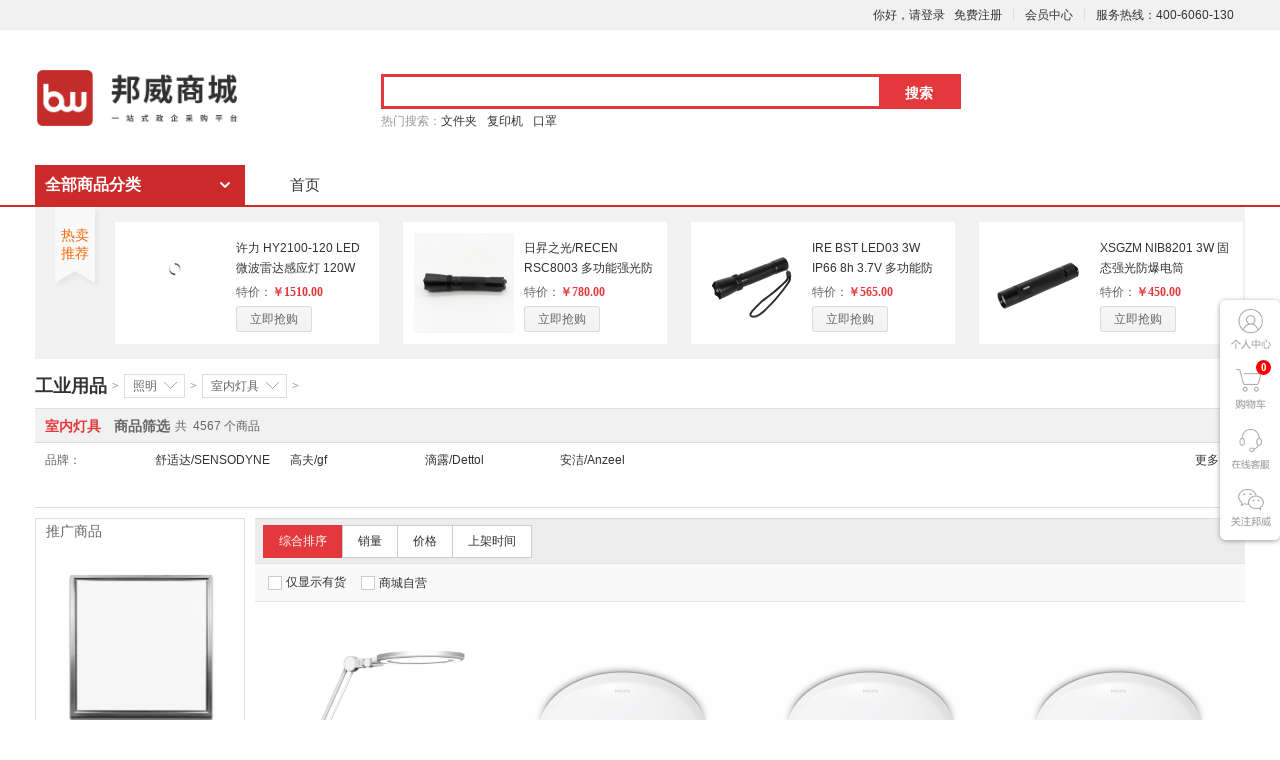

--- FILE ---
content_type: text/html;charset=UTF-8
request_url: https://bwfhmall.com/cateList.html
body_size: 173394
content:
<div class=''>
			<div class='list-cashcade forel'>
				<span>
					<h3>
						<a href='/list/first/cate/1.html'
						   target="_blank">办公耗材</a>
					</h3> <s></s>
				</span>
				<div class='i-mc' style=''>
					<div class='subitem'>
						<dl class='fore1'>
							<dt>
								<a href='/list/15.html'
									target="_blank">打印耗材</a>
							</dt>
							<dd>
									<em>
										<a href='/cate/128.html'
											target="_blank">硒鼓</a>
									</em>
									<em>
										<a href='/cate/129.html'
											target="_blank">粉盒</a>
									</em>
									<em>
										<a href='/cate/130.html'
											target="_blank">碳粉</a>
									</em>
									<em>
										<a href='/cate/131.html'
											target="_blank">感光鼓</a>
									</em>
									<em>
										<a href='/cate/132.html'
											target="_blank">墨盒</a>
									</em>
									<em>
										<a href='/cate/133.html'
											target="_blank">墨水</a>
									</em>
									<em>
										<a href='/cate/134.html'
											target="_blank">版纸</a>
									</em>
									<em>
										<a href='/cate/136.html'
											target="_blank">感光鼓</a>
									</em>
									<em>
										<a href='/cate/137.html'
											target="_blank">色带</a>
									</em>
									<em>
										<a href='/cate/138.html'
											target="_blank">色带架/色带框</a>
									</em>
									<em>
										<a href='/cate/139.html'
											target="_blank">色带芯</a>
									</em>
									<em>
										<a href='/cate/140.html'
											target="_blank">废粉盒</a>
									</em>
									<em>
										<a href='/cate/141.html'
											target="_blank">碳带</a>
									</em>
							</dd>
						</dl>
						<dl class='fore1'>
							<dt>
								<a href='/list/16.html'
									target="_blank">办公用纸</a>
							</dt>
							<dd>
									<em>
										<a href='/cate/142.html'
											target="_blank">彩色复印纸</a>
									</em>
									<em>
										<a href='/cate/143.html'
											target="_blank">电脑打印纸/压感纸</a>
									</em>
									<em>
										<a href='/cate/144.html'
											target="_blank">热敏纸/传真纸</a>
									</em>
									<em>
										<a href='/cate/145.html'
											target="_blank">收银纸</a>
									</em>
									<em>
										<a href='/cate/146.html'
											target="_blank">喷墨打印纸</a>
									</em>
									<em>
										<a href='/cate/147.html'
											target="_blank">标签打印纸/机打标签</a>
									</em>
									<em>
										<a href='/cate/148.html'
											target="_blank">皮纹纸</a>
									</em>
									<em>
										<a href='/cate/149.html'
											target="_blank">宣纸</a>
									</em>
									<em>
										<a href='/cate/150.html'
											target="_blank">瓦楞纸</a>
									</em>
									<em>
										<a href='/cate/151.html'
											target="_blank">海报纸</a>
									</em>
									<em>
										<a href='/cate/152.html'
											target="_blank">速印纸</a>
									</em>
									<em>
										<a href='/cate/153.html'
											target="_blank">工程用纸</a>
									</em>
									<em>
										<a href='/cate/154.html'
											target="_blank">油封纸</a>
									</em>
									<em>
										<a href='/cate/155.html'
											target="_blank">牛皮纸</a>
									</em>
									<em>
										<a href='/cate/156.html'
											target="_blank">相片纸</a>
									</em>
									<em>
										<a href='/cate/1420.html'
											target="_blank">普通复印纸</a>
									</em>
									<em>
										<a href='/cate/1422.html'
											target="_blank">双胶纸</a>
									</em>
							</dd>
						</dl>
					</div>
				</div>
			</div>
			<div class='list-cashcade forel'>
				<span>
					<h3>
						<a href='/list/first/cate/2.html'
						   target="_blank">办公文具</a>
					</h3> <s></s>
				</span>
				<div class='i-mc' style=''>
					<div class='subitem'>
						<dl class='fore1'>
							<dt>
								<a href='/list/17.html'
									target="_blank">书写修正用品</a>
							</dt>
							<dd>
									<em>
										<a href='/cate/157.html'
											target="_blank">普通中性笔</a>
									</em>
									<em>
										<a href='/cate/158.html'
											target="_blank">可擦中性笔</a>
									</em>
									<em>
										<a href='/cate/159.html'
											target="_blank">中性笔替芯</a>
									</em>
									<em>
										<a href='/cate/160.html'
											target="_blank">普通圆珠笔（油性圆珠笔）</a>
									</em>
									<em>
										<a href='/cate/161.html'
											target="_blank">宝珠笔/走珠笔（水性圆珠笔）</a>
									</em>
									<em>
										<a href='/cate/162.html'
											target="_blank">中油笔</a>
									</em>
									<em>
										<a href='/cate/163.html'
											target="_blank">圆珠笔替芯</a>
									</em>
									<em>
										<a href='/cate/164.html'
											target="_blank">普通钢笔</a>
									</em>
									<em>
										<a href='/cate/165.html'
											target="_blank">高档礼品钢笔</a>
									</em>
									<em>
										<a href='/cate/166.html'
											target="_blank">钢笔用墨水</a>
									</em>
									<em>
										<a href='/cate/167.html'
											target="_blank">普通铅笔</a>
									</em>
									<em>
										<a href='/cate/168.html'
											target="_blank">自动铅笔</a>
									</em>
									<em>
										<a href='/cate/169.html'
											target="_blank">自动铅笔芯</a>
									</em>
									<em>
										<a href='/cate/170.html'
											target="_blank">普通（油性记号笔）</a>
									</em>
									<em>
										<a href='/cate/171.html'
											target="_blank">白板笔（水性记号笔）</a>
									</em>
									<em>
										<a href='/cate/172.html'
											target="_blank">荧光笔</a>
									</em>
									<em>
										<a href='/cate/173.html'
											target="_blank">油漆笔</a>
									</em>
									<em>
										<a href='/cate/174.html'
											target="_blank">橡皮</a>
									</em>
									<em>
										<a href='/cate/175.html'
											target="_blank">修正带</a>
									</em>
									<em>
										<a href='/cate/176.html'
											target="_blank">修正液</a>
									</em>
							</dd>
						</dl>
						<dl class='fore1'>
							<dt>
								<a href='/list/18.html'
									target="_blank">本册标签</a>
							</dt>
							<dd>
									<em>
										<a href='/cate/177.html'
											target="_blank">商务本（皮面本/PU/PVC笔记本）</a>
									</em>
									<em>
										<a href='/cate/178.html'
											target="_blank">胶装本（软面抄/硬面抄）</a>
									</em>
									<em>
										<a href='/cate/179.html'
											target="_blank">螺旋本</a>
									</em>
									<em>
										<a href='/cate/180.html'
											target="_blank">活页本</a>
									</em>
									<em>
										<a href='/cate/181.html'
											target="_blank">活页芯</a>
									</em>
									<em>
										<a href='/cate/182.html'
											target="_blank">便签本</a>
									</em>
									<em>
										<a href='/cate/183.html'
											target="_blank">奖状/证书</a>
									</em>
									<em>
										<a href='/cate/184.html'
											target="_blank">证书芯</a>
									</em>
									<em>
										<a href='/cate/185.html'
											target="_blank">贺卡/请柬</a>
									</em>
									<em>
										<a href='/cate/186.html'
											target="_blank">拍纸本/绘图本/草稿本</a>
									</em>
									<em>
										<a href='/cate/187.html'
											target="_blank">荧光纸</a>
									</em>
									<em>
										<a href='/cate/188.html'
											target="_blank">标识标牌</a>
									</em>
									<em>
										<a href='/cate/189.html'
											target="_blank">便条纸/报事贴</a>
									</em>
									<em>
										<a href='/cate/190.html'
											target="_blank">不干胶标签</a>
									</em>
							</dd>
						</dl>
						<dl class='fore1'>
							<dt>
								<a href='/list/19.html'
									target="_blank">常用文具</a>
							</dt>
							<dd>
									<em>
										<a href='/cate/1375.html'
											target="_blank">快劳夹</a>
									</em>
									<em>
										<a href='/cate/1377.html'
											target="_blank">笔套</a>
									</em>
									<em>
										<a href='/cate/1378.html'
											target="_blank">打孔机</a>
									</em>
									<em>
										<a href='/cate/191.html'
											target="_blank">文件盒/档案盒</a>
									</em>
									<em>
										<a href='/cate/192.html'
											target="_blank">文件栏/文件框</a>
									</em>
									<em>
										<a href='/cate/193.html'
											target="_blank">文件盘</a>
									</em>
									<em>
										<a href='/cate/194.html'
											target="_blank">文件夹/档案夹</a>
									</em>
									<em>
										<a href='/cate/195.html'
											target="_blank">文件袋//拉链网格袋/纽扣袋</a>
									</em>
									<em>
										<a href='/cate/196.html'
											target="_blank">档案袋/牛皮袋</a>
									</em>
									<em>
										<a href='/cate/197.html'
											target="_blank">资料册</a>
									</em>
									<em>
										<a href='/cate/198.html'
											target="_blank">文件保护袋/套</a>
									</em>
									<em>
										<a href='/cate/199.html'
											target="_blank">手提事务包</a>
									</em>
									<em>
										<a href='/cate/200.html'
											target="_blank">抽杆夹/拉杆夹</a>
									</em>
									<em>
										<a href='/cate/201.html'
											target="_blank">板夹</a>
									</em>
									<em>
										<a href='/cate/202.html'
											target="_blank">书立</a>
									</em>
									<em>
										<a href='/cate/203.html'
											target="_blank">风琴包</a>
									</em>
									<em>
										<a href='/cate/204.html'
											target="_blank">票据夹</a>
									</em>
									<em>
										<a href='/cate/205.html'
											target="_blank">名片盒/册/夹</a>
									</em>
									<em>
										<a href='/cate/206.html'
											target="_blank">桌面文件柜</a>
									</em>
									<em>
										<a href='/cate/207.html'
											target="_blank">卷笔刀/削笔器</a>
									</em>
									<em>
										<a href='/cate/208.html'
											target="_blank">订书机</a>
									</em>
									<em>
										<a href='/cate/209.html'
											target="_blank">订书钉</a>
									</em>
									<em>
										<a href='/cate/210.html'
											target="_blank">垫板</a>
									</em>
									<em>
										<a href='/cate/211.html'
											target="_blank">磁铁</a>
									</em>
									<em>
										<a href='/cate/212.html'
											target="_blank">美工刀</a>
									</em>
									<em>
										<a href='/cate/213.html'
											target="_blank">文具剪刀</a>
									</em>
									<em>
										<a href='/cate/214.html'
											target="_blank">文具尺</a>
									</em>
									<em>
										<a href='/cate/215.html'
											target="_blank">圆规</a>
									</em>
									<em>
										<a href='/cate/216.html'
											target="_blank">文具套装</a>
									</em>
									<em>
										<a href='/cate/217.html'
											target="_blank">放大镜</a>
									</em>
									<em>
										<a href='/cate/218.html'
											target="_blank">笔筒</a>
									</em>
									<em>
										<a href='/cate/219.html'
											target="_blank">回形针</a>
									</em>
									<em>
										<a href='/cate/220.html'
											target="_blank">大头针</a>
									</em>
									<em>
										<a href='/cate/221.html'
											target="_blank">图钉/工字钉</a>
									</em>
									<em>
										<a href='/cate/222.html'
											target="_blank">长尾夹</a>
									</em>
									<em>
										<a href='/cate/223.html'
											target="_blank">票夹</a>
									</em>
									<em>
										<a href='/cate/224.html'
											target="_blank">印泥</a>
									</em>
									<em>
										<a href='/cate/225.html'
											target="_blank">印台</a>
									</em>
									<em>
										<a href='/cate/226.html'
											target="_blank">印油</a>
									</em>
									<em>
										<a href='/cate/227.html'
											target="_blank">复写纸</a>
									</em>
									<em>
										<a href='/cate/228.html'
											target="_blank">橡皮筋</a>
									</em>
									<em>
										<a href='/cate/229.html'
											target="_blank">凭证/单据</a>
									</em>
									<em>
										<a href='/cate/230.html'
											target="_blank">会计账本/账册</a>
									</em>
									<em>
										<a href='/cate/231.html'
											target="_blank">活页账夹</a>
									</em>
									<em>
										<a href='/cate/232.html'
											target="_blank">印章/号码机</a>
									</em>
									<em>
										<a href='/cate/233.html'
											target="_blank">手提金库/印章箱</a>
									</em>
									<em>
										<a href='/cate/234.html'
											target="_blank">钥匙管理箱</a>
									</em>
									<em>
										<a href='/cate/235.html'
											target="_blank">计算器</a>
									</em>
									<em>
										<a href='/cate/236.html'
											target="_blank">党徽</a>
									</em>
									<em>
										<a href='/cate/237.html'
											target="_blank">国旗/党旗/团旗</a>
									</em>
									<em>
										<a href='/cate/1376.html'
											target="_blank">笔袋</a>
									</em>
							</dd>
						</dl>
						<dl class='fore1'>
							<dt>
								<a href='/list/20.html'
									target="_blank">学校美术用品</a>
							</dt>
							<dd>
									<em>
										<a href='/cate/256.html'
											target="_blank">化学实验用品</a>
									</em>
									<em>
										<a href='/cate/257.html'
											target="_blank">图书封面/包书皮</a>
									</em>
									<em>
										<a href='/cate/258.html'
											target="_blank">书包</a>
									</em>
									<em>
										<a href='/cate/259.html'
											target="_blank">扩音器</a>
									</em>
									<em>
										<a href='/cate/260.html'
											target="_blank">教学用具</a>
									</em>
									<em>
										<a href='/cate/238.html'
											target="_blank">调色板/盘</a>
									</em>
									<em>
										<a href='/cate/239.html'
											target="_blank">水彩/水粉/油画专用笔</a>
									</em>
									<em>
										<a href='/cate/240.html'
											target="_blank">绘画纸</a>
									</em>
									<em>
										<a href='/cate/241.html'
											target="_blank">水彩笔</a>
									</em>
									<em>
										<a href='/cate/242.html'
											target="_blank">油画棒</a>
									</em>
									<em>
										<a href='/cate/243.html'
											target="_blank">彩色铅笔</a>
									</em>
									<em>
										<a href='/cate/244.html'
											target="_blank">画板画架</a>
									</em>
									<em>
										<a href='/cate/245.html'
											target="_blank">勾线笔</a>
									</em>
									<em>
										<a href='/cate/246.html'
											target="_blank">国画颜料</a>
									</em>
									<em>
										<a href='/cate/247.html'
											target="_blank">洗笔筒</a>
									</em>
									<em>
										<a href='/cate/248.html'
											target="_blank">油画布</a>
									</em>
									<em>
										<a href='/cate/249.html'
											target="_blank">水彩颜料</a>
									</em>
									<em>
										<a href='/cate/250.html'
											target="_blank">蜡笔</a>
									</em>
									<em>
										<a href='/cate/251.html'
											target="_blank">丙烯颜料</a>
									</em>
									<em>
										<a href='/cate/252.html'
											target="_blank">水粉颜料</a>
									</em>
									<em>
										<a href='/cate/253.html'
											target="_blank">油画颜料</a>
									</em>
									<em>
										<a href='/cate/254.html'
											target="_blank">手工用品</a>
									</em>
									<em>
										<a href='/cate/255.html'
											target="_blank">教室布置</a>
									</em>
							</dd>
						</dl>
						<dl class='fore1'>
							<dt>
								<a href='/list/21.html'
									target="_blank">会议展示用品</a>
							</dt>
							<dd>
									<em>
										<a href='/cate/261.html'
											target="_blank">胸卡/工作卡及吊绳配件</a>
									</em>
									<em>
										<a href='/cate/262.html'
											target="_blank">标牌/席卡/桌牌</a>
									</em>
									<em>
										<a href='/cate/263.html'
											target="_blank">地图</a>
									</em>
									<em>
										<a href='/cate/264.html'
											target="_blank">旗帜</a>
									</em>
									<em>
										<a href='/cate/265.html'
											target="_blank">台历</a>
									</em>
									<em>
										<a href='/cate/266.html'
											target="_blank">白板</a>
									</em>
									<em>
										<a href='/cate/267.html'
											target="_blank">板架</a>
									</em>
									<em>
										<a href='/cate/268.html'
											target="_blank">白板配件</a>
									</em>
									<em>
										<a href='/cate/269.html'
											target="_blank">黑板/绿板</a>
									</em>
									<em>
										<a href='/cate/270.html'
											target="_blank">软木板</a>
									</em>
									<em>
										<a href='/cate/271.html'
											target="_blank">复合板</a>
									</em>
									<em>
										<a href='/cate/272.html'
											target="_blank">黑板擦</a>
									</em>
									<em>
										<a href='/cate/273.html'
											target="_blank">白板擦</a>
									</em>
							</dd>
						</dl>
						<dl class='fore1'>
							<dt>
								<a href='/list/22.html'
									target="_blank">物流邮寄用品</a>
							</dt>
							<dd>
									<em>
										<a href='/cate/274.html'
											target="_blank">胶水/液体胶</a>
									</em>
									<em>
										<a href='/cate/275.html'
											target="_blank">胶棒/固体胶</a>
									</em>
									<em>
										<a href='/cate/276.html'
											target="_blank">浆糊</a>
									</em>
									<em>
										<a href='/cate/277.html'
											target="_blank">文具胶带</a>
									</em>
									<em>
										<a href='/cate/278.html'
											target="_blank">封箱胶带</a>
									</em>
									<em>
										<a href='/cate/279.html'
											target="_blank">双面胶带</a>
									</em>
									<em>
										<a href='/cate/280.html'
											target="_blank">泡棉胶带</a>
									</em>
									<em>
										<a href='/cate/281.html'
											target="_blank">特种胶带</a>
									</em>
									<em>
										<a href='/cate/282.html'
											target="_blank">胶带座</a>
									</em>
									<em>
										<a href='/cate/283.html'
											target="_blank">封箱器</a>
									</em>
									<em>
										<a href='/cate/284.html'
											target="_blank">泡沫箱</a>
									</em>
									<em>
										<a href='/cate/285.html'
											target="_blank">瓦楞纸箱</a>
									</em>
									<em>
										<a href='/cate/286.html'
											target="_blank">气泡袋</a>
									</em>
									<em>
										<a href='/cate/287.html'
											target="_blank">自封袋</a>
									</em>
									<em>
										<a href='/cate/288.html'
											target="_blank">信封/信纸</a>
									</em>
							</dd>
						</dl>
					</div>
				</div>
			</div>
			<div class='list-cashcade forel'>
				<span>
					<h3>
						<a href='/list/first/cate/3.html'
						   target="_blank">办公设备</a>
					</h3> <s></s>
				</span>
				<div class='i-mc' style=''>
					<div class='subitem'>
						<dl class='fore1'>
							<dt>
								<a href='/list/23.html'
									target="_blank">打印/复印设备</a>
							</dt>
							<dd>
									<em>
										<a href='/cate/1427.html'
											target="_blank">定影组件</a>
									</em>
									<em>
										<a href='/cate/289.html'
											target="_blank">激光打印机</a>
									</em>
									<em>
										<a href='/cate/290.html'
											target="_blank">喷墨打印机</a>
									</em>
									<em>
										<a href='/cate/291.html'
											target="_blank">针式打印机</a>
									</em>
									<em>
										<a href='/cate/292.html'
											target="_blank">复合机/一体机</a>
									</em>
									<em>
										<a href='/cate/293.html'
											target="_blank">其他打印设备</a>
									</em>
							</dd>
						</dl>
						<dl class='fore1'>
							<dt>
								<a href='/list/24.html'
									target="_blank">财务/行政设备</a>
							</dt>
							<dd>
									<em>
										<a href='/cate/1393.html'
											target="_blank">装订机</a>
									</em>
									<em>
										<a href='/cate/1395.html'
											target="_blank">塑封机</a>
									</em>
									<em>
										<a href='/cate/1380.html'
											target="_blank">切纸机</a>
									</em>
									<em>
										<a href='/cate/294.html'
											target="_blank">点钞机/印钞机</a>
									</em>
									<em>
										<a href='/cate/295.html'
											target="_blank">装订/塑封设备及配件</a>
									</em>
									<em>
										<a href='/cate/296.html'
											target="_blank">碎纸机</a>
									</em>
									<em>
										<a href='/cate/297.html'
											target="_blank">门禁考勤</a>
									</em>
									<em>
										<a href='/cate/298.html'
											target="_blank">监控设备</a>
									</em>
									<em>
										<a href='/cate/1372.html'
											target="_blank">切纸机</a>
									</em>
							</dd>
						</dl>
						<dl class='fore1'>
							<dt>
								<a href='/list/25.html'
									target="_blank">会议/演示设备</a>
							</dt>
							<dd>
									<em>
										<a href='/cate/1396.html'
											target="_blank">电动投影幕布</a>
									</em>
									<em>
										<a href='/cate/299.html'
											target="_blank">投影演示</a>
									</em>
									<em>
										<a href='/cate/300.html'
											target="_blank">音视频设备</a>
									</em>
									<em>
										<a href='/cate/301.html'
											target="_blank">投影配件</a>
									</em>
							</dd>
						</dl>
						<dl class='fore1'>
							<dt>
								<a href='/list/26.html'
									target="_blank">扫描设备</a>
							</dt>
							<dd>
									<em>
										<a href='/cate/1394.html'
											target="_blank">考勤机</a>
									</em>
									<em>
										<a href='/cate/302.html'
											target="_blank">扫描仪</a>
									</em>
									<em>
										<a href='/cate/303.html'
											target="_blank">高拍仪</a>
									</em>
							</dd>
						</dl>
					</div>
				</div>
			</div>
			<div class='list-cashcade forel'>
				<span>
					<h3>
						<a href='/list/first/cate/4.html'
						   target="_blank">电脑外设</a>
					</h3> <s></s>
				</span>
				<div class='i-mc' style=''>
					<div class='subitem'>
						<dl class='fore1'>
							<dt>
								<a href='/list/27.html'
									target="_blank">电脑整机</a>
							</dt>
							<dd>
									<em>
										<a href='/cate/304.html'
											target="_blank">笔记本电脑</a>
									</em>
									<em>
										<a href='/cate/305.html'
											target="_blank">台式整机</a>
									</em>
									<em>
										<a href='/cate/306.html'
											target="_blank">电脑主机</a>
									</em>
									<em>
										<a href='/cate/307.html'
											target="_blank">一体机</a>
									</em>
									<em>
										<a href='/cate/308.html'
											target="_blank">平板电脑</a>
									</em>
									<em>
										<a href='/cate/309.html'
											target="_blank">服务器</a>
									</em>
									<em>
										<a href='/cate/310.html'
											target="_blank">工作站</a>
									</em>
							</dd>
						</dl>
						<dl class='fore1'>
							<dt>
								<a href='/list/28.html'
									target="_blank">电脑外设</a>
							</dt>
							<dd>
									<em>
										<a href='/cate/1392.html'
											target="_blank">触控笔</a>
									</em>
									<em>
										<a href='/cate/311.html'
											target="_blank">电脑显示器</a>
									</em>
									<em>
										<a href='/cate/312.html'
											target="_blank">电脑机箱</a>
									</em>
									<em>
										<a href='/cate/313.html'
											target="_blank">鼠标</a>
									</em>
									<em>
										<a href='/cate/314.html'
											target="_blank">键盘</a>
									</em>
									<em>
										<a href='/cate/315.html'
											target="_blank">键鼠套装</a>
									</em>
									<em>
										<a href='/cate/316.html'
											target="_blank">移动硬盘</a>
									</em>
									<em>
										<a href='/cate/317.html'
											target="_blank">外置光驱/刻录</a>
									</em>
									<em>
										<a href='/cate/318.html'
											target="_blank">刻录光盘</a>
									</em>
									<em>
										<a href='/cate/319.html'
											target="_blank">耳机/耳麦</a>
									</em>
									<em>
										<a href='/cate/320.html'
											target="_blank">电脑摄像头</a>
									</em>
									<em>
										<a href='/cate/321.html'
											target="_blank">扩展坞（USB、显卡、硬盘）</a>
									</em>
									<em>
										<a href='/cate/322.html'
											target="_blank">电脑音箱</a>
									</em>
									<em>
										<a href='/cate/323.html'
											target="_blank">手写板/绘图板</a>
									</em>
									<em>
										<a href='/cate/1379.html'
											target="_blank">鼠标垫</a>
									</em>
							</dd>
						</dl>
						<dl class='fore1'>
							<dt>
								<a href='/list/29.html'
									target="_blank">电脑配件</a>
							</dt>
							<dd>
									<em>
										<a href='/cate/324.html'
											target="_blank">CPU</a>
									</em>
									<em>
										<a href='/cate/325.html'
											target="_blank">主板</a>
									</em>
									<em>
										<a href='/cate/326.html'
											target="_blank">机械硬盘</a>
									</em>
									<em>
										<a href='/cate/327.html'
											target="_blank">固态硬盘</a>
									</em>
									<em>
										<a href='/cate/328.html'
											target="_blank">内存</a>
									</em>
									<em>
										<a href='/cate/329.html'
											target="_blank">显卡</a>
									</em>
									<em>
										<a href='/cate/330.html'
											target="_blank">声卡</a>
									</em>
									<em>
										<a href='/cate/331.html'
											target="_blank">网卡</a>
									</em>
									<em>
										<a href='/cate/332.html'
											target="_blank">内置光驱</a>
									</em>
									<em>
										<a href='/cate/333.html'
											target="_blank">机箱电源</a>
									</em>
									<em>
										<a href='/cate/334.html'
											target="_blank">电脑散热器</a>
									</em>
									<em>
										<a href='/cate/335.html'
											target="_blank">其他内置配件</a>
									</em>
							</dd>
						</dl>
						<dl class='fore1'>
							<dt>
								<a href='/list/30.html'
									target="_blank">计算机软件</a>
							</dt>
							<dd>
									<em>
										<a href='/cate/336.html'
											target="_blank">操作系统</a>
									</em>
									<em>
										<a href='/cate/337.html'
											target="_blank">安全软件</a>
									</em>
							</dd>
						</dl>
					</div>
				</div>
			</div>
			<div class='list-cashcade forel'>
				<span>
					<h3>
						<a href='/list/first/cate/5.html'
						   target="_blank">数码通讯</a>
					</h3> <s></s>
				</span>
				<div class='i-mc' style=''>
					<div class='subitem'>
						<dl class='fore1'>
							<dt>
								<a href='/list/31.html'
									target="_blank">摄影摄像</a>
							</dt>
							<dd>
									<em>
										<a href='/cate/338.html'
											target="_blank">专业数码单反</a>
									</em>
									<em>
										<a href='/cate/339.html'
											target="_blank">单电微单</a>
									</em>
									<em>
										<a href='/cate/340.html'
											target="_blank">普通数码相机</a>
									</em>
									<em>
										<a href='/cate/341.html'
											target="_blank">拍立得</a>
									</em>
									<em>
										<a href='/cate/342.html'
											target="_blank">数码摄像机</a>
									</em>
									<em>
										<a href='/cate/343.html'
											target="_blank">专业摄像机</a>
									</em>
									<em>
										<a href='/cate/344.html'
											target="_blank">执法记录仪</a>
									</em>
							</dd>
						</dl>
						<dl class='fore1'>
							<dt>
								<a href='/list/32.html'
									target="_blank">摄影配件</a>
							</dt>
							<dd>
									<em>
										<a href='/cate/345.html'
											target="_blank">单反镜头</a>
									</em>
									<em>
										<a href='/cate/346.html'
											target="_blank">UV镜</a>
									</em>
									<em>
										<a href='/cate/347.html'
											target="_blank">相机电池</a>
									</em>
									<em>
										<a href='/cate/348.html'
											target="_blank">相机电池充电器</a>
									</em>
									<em>
										<a href='/cate/349.html'
											target="_blank">相机包</a>
									</em>
									<em>
										<a href='/cate/350.html'
											target="_blank">三脚架</a>
									</em>
									<em>
										<a href='/cate/351.html'
											target="_blank">闪光灯</a>
									</em>
									<em>
										<a href='/cate/352.html'
											target="_blank">户外器材</a>
									</em>
									<em>
										<a href='/cate/353.html'
											target="_blank">影棚器材</a>
									</em>
							</dd>
						</dl>
						<dl class='fore1'>
							<dt>
								<a href='/list/33.html'
									target="_blank">数码配件</a>
							</dt>
							<dd>
									<em>
										<a href='/cate/354.html'
											target="_blank">UPS不间断电源</a>
									</em>
									<em>
										<a href='/cate/355.html'
											target="_blank">存储卡/SD卡/TF卡/CF卡</a>
									</em>
									<em>
										<a href='/cate/356.html'
											target="_blank">读卡器</a>
									</em>
									<em>
										<a href='/cate/357.html'
											target="_blank">电池</a>
									</em>
									<em>
										<a href='/cate/358.html'
											target="_blank">充电器</a>
									</em>
									<em>
										<a href='/cate/359.html'
											target="_blank">移动电源</a>
									</em>
									<em>
										<a href='/cate/360.html'
											target="_blank">U盘</a>
									</em>
									<em>
										<a href='/cate/361.html'
											target="_blank">转换器/分线器</a>
									</em>
									<em>
										<a href='/cate/362.html'
											target="_blank">数码清洁用品</a>
									</em>
									<em>
										<a href='/cate/363.html'
											target="_blank">网线/数据线</a>
									</em>
									<em>
										<a href='/cate/364.html'
											target="_blank">排插/拖线板/插线板</a>
									</em>
							</dd>
						</dl>
						<dl class='fore1'>
							<dt>
								<a href='/list/34.html'
									target="_blank">电子产品</a>
							</dt>
							<dd>
									<em>
										<a href='/cate/1421.html'
											target="_blank">对讲机</a>
									</em>
									<em>
										<a href='/cate/1373.html'
											target="_blank">电话机</a>
									</em>
									<em>
										<a href='/cate/365.html'
											target="_blank">收音机</a>
									</em>
									<em>
										<a href='/cate/366.html'
											target="_blank">复读机</a>
									</em>
									<em>
										<a href='/cate/367.html'
											target="_blank">电子阅读器</a>
									</em>
									<em>
										<a href='/cate/368.html'
											target="_blank">录音笔</a>
									</em>
									<em>
										<a href='/cate/369.html'
											target="_blank">MP3/MP4</a>
									</em>
									<em>
										<a href='/cate/370.html'
											target="_blank">数码相框</a>
									</em>
									<em>
										<a href='/cate/371.html'
											target="_blank">讲解器</a>
									</em>
									<em>
										<a href='/cate/372.html'
											target="_blank">翻译笔/翻译机</a>
									</em>
									<em>
										<a href='/cate/373.html'
											target="_blank">GPS导航</a>
									</em>
									<em>
										<a href='/cate/374.html'
											target="_blank">早教机</a>
									</em>
							</dd>
						</dl>
						<dl class='fore1'>
							<dt>
								<a href='/list/35.html'
									target="_blank">智能设备</a>
							</dt>
							<dd>
									<em>
										<a href='/cate/375.html'
											target="_blank">智能手表/手环</a>
									</em>
									<em>
										<a href='/cate/376.html'
											target="_blank">AR/VR设备</a>
									</em>
									<em>
										<a href='/cate/377.html'
											target="_blank">无人机</a>
									</em>
									<em>
										<a href='/cate/378.html'
											target="_blank">智能安防</a>
									</em>
									<em>
										<a href='/cate/379.html'
											target="_blank">其他智能产品</a>
									</em>
							</dd>
						</dl>
					</div>
				</div>
			</div>
			<div class='list-cashcade forel'>
				<span>
					<h3>
						<a href='/list/first/cate/6.html'
						   target="_blank">生活电器</a>
					</h3> <s></s>
				</span>
				<div class='i-mc' style=''>
					<div class='subitem'>
						<dl class='fore1'>
							<dt>
								<a href='/list/36.html'
									target="_blank">空调</a>
							</dt>
							<dd>
									<em>
										<a href='/cate/380.html'
											target="_blank">挂壁式空调</a>
									</em>
									<em>
										<a href='/cate/381.html'
											target="_blank">立柜式空调</a>
									</em>
									<em>
										<a href='/cate/382.html'
											target="_blank">嵌入式空调</a>
									</em>
									<em>
										<a href='/cate/383.html'
											target="_blank">移动式空调</a>
									</em>
									<em>
										<a href='/cate/384.html'
											target="_blank">空调配件</a>
									</em>
							</dd>
						</dl>
						<dl class='fore1'>
							<dt>
								<a href='/list/37.html'
									target="_blank">冰箱/冷柜</a>
							</dt>
							<dd>
									<em>
										<a href='/cate/385.html'
											target="_blank">单门冰箱</a>
									</em>
									<em>
										<a href='/cate/386.html'
											target="_blank">多门冰箱</a>
									</em>
									<em>
										<a href='/cate/387.html'
											target="_blank">小型冰箱</a>
									</em>
									<em>
										<a href='/cate/388.html'
											target="_blank">立式冷柜</a>
									</em>
									<em>
										<a href='/cate/389.html'
											target="_blank">卧式冷柜</a>
									</em>
							</dd>
						</dl>
						<dl class='fore1'>
							<dt>
								<a href='/list/38.html'
									target="_blank">洗衣机/烘干机</a>
							</dt>
							<dd>
									<em>
										<a href='/cate/390.html'
											target="_blank">滚筒洗衣机</a>
									</em>
									<em>
										<a href='/cate/391.html'
											target="_blank">波轮洗衣机</a>
									</em>
									<em>
										<a href='/cate/392.html'
											target="_blank">衣物烘干机</a>
									</em>
							</dd>
						</dl>
						<dl class='fore1'>
							<dt>
								<a href='/list/39.html'
									target="_blank">电视机</a>
							</dt>
							<dd>
									<em>
										<a href='/cate/393.html'
											target="_blank">平板电视</a>
									</em>
									<em>
										<a href='/cate/394.html'
											target="_blank">触摸一体机</a>
									</em>
							</dd>
						</dl>
						<dl class='fore1'>
							<dt>
								<a href='/list/40.html'
									target="_blank">厨房电器</a>
							</dt>
							<dd>
									<em>
										<a href='/cate/1403.html'
											target="_blank">厨余垃圾处理器</a>
									</em>
									<em>
										<a href='/cate/1401.html'
											target="_blank">洗碗机</a>
									</em>
									<em>
										<a href='/cate/395.html'
											target="_blank">油烟机</a>
									</em>
									<em>
										<a href='/cate/396.html'
											target="_blank">燃气灶</a>
									</em>
									<em>
										<a href='/cate/397.html'
											target="_blank">热水器</a>
									</em>
									<em>
										<a href='/cate/398.html'
											target="_blank">电开水器</a>
									</em>
									<em>
										<a href='/cate/399.html'
											target="_blank">消毒柜/洗碗机</a>
									</em>
									<em>
										<a href='/cate/1445.html'
											target="_blank">厨房烹饪用具</a>
									</em>
							</dd>
						</dl>
						<dl class='fore1'>
							<dt>
								<a href='/list/41.html'
									target="_blank">商用设备</a>
							</dt>
							<dd>
									<em>
										<a href='/cate/400.html'
											target="_blank">广告机/标牌机</a>
									</em>
									<em>
										<a href='/cate/401.html'
											target="_blank">蒸饭柜</a>
									</em>
									<em>
										<a href='/cate/402.html'
											target="_blank">工业风扇</a>
									</em>
									<em>
										<a href='/cate/403.html'
											target="_blank">暖风机</a>
									</em>
									<em>
										<a href='/cate/404.html'
											target="_blank">除湿机</a>
									</em>
							</dd>
						</dl>
						<dl class='fore1'>
							<dt>
								<a href='/list/42.html'
									target="_blank">大家电配件</a>
							</dt>
							<dd>
									<em>
										<a href='/cate/405.html'
											target="_blank">显示器支架/电视机支架</a>
									</em>
									<em>
										<a href='/cate/406.html'
											target="_blank">空调支架</a>
									</em>
									<em>
										<a href='/cate/407.html'
											target="_blank">同屏器</a>
									</em>
							</dd>
						</dl>
						<dl class='fore1'>
							<dt>
								<a href='/list/43.html'
									target="_blank">厨房小家电</a>
							</dt>
							<dd>
									<em>
										<a href='/cate/1398.html'
											target="_blank">养生壶</a>
									</em>
									<em>
										<a href='/cate/1397.html'
											target="_blank">料理机</a>
									</em>
									<em>
										<a href='/cate/1404.html'
											target="_blank">面包机</a>
									</em>
									<em>
										<a href='/cate/1402.html'
											target="_blank">空气炸锅</a>
									</em>
									<em>
										<a href='/cate/1400.html'
											target="_blank">研磨机</a>
									</em>
									<em>
										<a href='/cate/1399.html'
											target="_blank">面条机</a>
									</em>
									<em>
										<a href='/cate/1428.html'
											target="_blank">电茶盘</a>
									</em>
									<em>
										<a href='/cate/1429.html'
											target="_blank">绞肉机</a>
									</em>
									<em>
										<a href='/cate/1432.html'
											target="_blank">抽水器</a>
									</em>
									<em>
										<a href='/cate/1437.html'
											target="_blank">制冷杯</a>
									</em>
									<em>
										<a href='/cate/408.html'
											target="_blank">微波炉</a>
									</em>
									<em>
										<a href='/cate/409.html'
											target="_blank">电烤箱</a>
									</em>
									<em>
										<a href='/cate/410.html'
											target="_blank">电饭煲/电饭锅</a>
									</em>
									<em>
										<a href='/cate/411.html'
											target="_blank">电压力锅</a>
									</em>
									<em>
										<a href='/cate/412.html'
											target="_blank">电热水壶</a>
									</em>
									<em>
										<a href='/cate/413.html'
											target="_blank">多用途锅/电炖锅/电火锅</a>
									</em>
									<em>
										<a href='/cate/414.html'
											target="_blank">煎烤机/电饼档</a>
									</em>
									<em>
										<a href='/cate/415.html'
											target="_blank">电磁炉</a>
									</em>
									<em>
										<a href='/cate/416.html'
											target="_blank">面包机</a>
									</em>
									<em>
										<a href='/cate/417.html'
											target="_blank">酸奶机</a>
									</em>
									<em>
										<a href='/cate/418.html'
											target="_blank">料理机</a>
									</em>
									<em>
										<a href='/cate/419.html'
											target="_blank">豆浆机/破壁机/厨房搅拌机</a>
									</em>
									<em>
										<a href='/cate/420.html'
											target="_blank">咖啡机</a>
									</em>
									<em>
										<a href='/cate/1425.html'
											target="_blank">早餐机</a>
									</em>
									<em>
										<a href='/cate/1426.html'
											target="_blank">消毒机</a>
									</em>
									<em>
										<a href='/cate/1430.html'
											target="_blank">饮水机</a>
									</em>
									<em>
										<a href='/cate/1433.html'
											target="_blank">绞肉机</a>
									</em>
									<em>
										<a href='/cate/1434.html'
											target="_blank">榨汁杯</a>
									</em>
									<em>
										<a href='/cate/1435.html'
											target="_blank">气泡水机</a>
									</em>
							</dd>
						</dl>
						<dl class='fore1'>
							<dt>
								<a href='/list/44.html'
									target="_blank">个护健康 </a>
							</dt>
							<dd>
									<em>
										<a href='/cate/1424.html'
											target="_blank">电动洗牙器</a>
									</em>
									<em>
										<a href='/cate/535.html'
											target="_blank">血压计</a>
									</em>
									<em>
										<a href='/cate/421.html'
											target="_blank">电动牙刷</a>
									</em>
									<em>
										<a href='/cate/422.html'
											target="_blank">健康秤/厨房秤</a>
									</em>
									<em>
										<a href='/cate/423.html'
											target="_blank">电动剃须刀</a>
									</em>
									<em>
										<a href='/cate/424.html'
											target="_blank">电吹风</a>
									</em>
									<em>
										<a href='/cate/425.html'
											target="_blank">足浴盆</a>
									</em>
									<em>
										<a href='/cate/426.html'
											target="_blank">美容设备</a>
									</em>
									<em>
										<a href='/cate/427.html'
											target="_blank">按摩设备</a>
									</em>
									<em>
										<a href='/cate/428.html'
											target="_blank">血压计</a>
									</em>
									<em>
										<a href='/cate/429.html'
											target="_blank">其他个护电器</a>
									</em>
									<em>
										<a href='/cate/1415.html'
											target="_blank">温度计</a>
									</em>
							</dd>
						</dl>
						<dl class='fore1'>
							<dt>
								<a href='/list/45.html'
									target="_blank">清洁设备</a>
							</dt>
							<dd>
									<em>
										<a href='/cate/430.html'
											target="_blank">吸尘器</a>
									</em>
									<em>
										<a href='/cate/431.html'
											target="_blank">电熨斗</a>
									</em>
									<em>
										<a href='/cate/432.html'
											target="_blank">空气净化器/加湿器</a>
									</em>
									<em>
										<a href='/cate/433.html'
											target="_blank">挂烫机</a>
									</em>
							</dd>
						</dl>
						<dl class='fore1'>
							<dt>
								<a href='/list/46.html'
									target="_blank">其他电器</a>
							</dt>
							<dd>
									<em>
										<a href='/cate/673.html'
											target="_blank">电热毯</a>
									</em>
									<em>
										<a href='/cate/434.html'
											target="_blank">风扇/空调扇</a>
									</em>
									<em>
										<a href='/cate/435.html'
											target="_blank">吊扇</a>
									</em>
									<em>
										<a href='/cate/436.html'
											target="_blank">取暖器/暖风机</a>
									</em>
									<em>
										<a href='/cate/437.html'
											target="_blank">电热毯</a>
									</em>
							</dd>
						</dl>
					</div>
				</div>
			</div>
			<div class='list-cashcade forel'>
				<span>
					<h3>
						<a href='/list/first/cate/7.html'
						   target="_blank">清洁洗护</a>
					</h3> <s></s>
				</span>
				<div class='i-mc' style=''>
					<div class='subitem'>
						<dl class='fore1'>
							<dt>
								<a href='/list/47.html'
									target="_blank">洗发护发</a>
							</dt>
							<dd>
									<em>
										<a href='/cate/938.html'
											target="_blank">洗护套装</a>
									</em>
									<em>
										<a href='/cate/438.html'
											target="_blank">洗发水</a>
									</em>
									<em>
										<a href='/cate/439.html'
											target="_blank">护发素/发膜</a>
									</em>
									<em>
										<a href='/cate/440.html'
											target="_blank">定型造型用品</a>
									</em>
									<em>
										<a href='/cate/441.html'
											target="_blank">染发产品</a>
									</em>
									<em>
										<a href='/cate/442.html'
											target="_blank">美发/烫发工具</a>
									</em>
									<em>
										<a href='/cate/443.html'
											target="_blank">洗护套装</a>
									</em>
							</dd>
						</dl>
						<dl class='fore1'>
							<dt>
								<a href='/list/48.html'
									target="_blank">口腔护理</a>
							</dt>
							<dd>
									<em>
										<a href='/cate/444.html'
											target="_blank">牙膏/牙粉</a>
									</em>
									<em>
										<a href='/cate/445.html'
											target="_blank">牙刷</a>
									</em>
									<em>
										<a href='/cate/446.html'
											target="_blank">牙签/牙线</a>
									</em>
									<em>
										<a href='/cate/447.html'
											target="_blank">漱口水</a>
									</em>
									<em>
										<a href='/cate/448.html'
											target="_blank">口腔护理套装</a>
									</em>
							</dd>
						</dl>
						<dl class='fore1'>
							<dt>
								<a href='/list/49.html'
									target="_blank">面部护理</a>
							</dt>
							<dd>
									<em>
										<a href='/cate/449.html'
											target="_blank">洁面乳/洁面皂</a>
									</em>
									<em>
										<a href='/cate/450.html'
											target="_blank">爽肤水/化妆水/护肤乳液</a>
									</em>
									<em>
										<a href='/cate/451.html'
											target="_blank">面霜/眼霜/精华液</a>
									</em>
									<em>
										<a href='/cate/452.html'
											target="_blank">面膜/眼膜/眼贴</a>
									</em>
									<em>
										<a href='/cate/453.html'
											target="_blank">面部护理工具</a>
									</em>
									<em>
										<a href='/cate/454.html'
											target="_blank">面部护理套装</a>
									</em>
							</dd>
						</dl>
						<dl class='fore1'>
							<dt>
								<a href='/list/50.html'
									target="_blank">手足护理</a>
							</dt>
							<dd>
									<em>
										<a href='/cate/455.html'
											target="_blank">洗手液</a>
									</em>
									<em>
										<a href='/cate/456.html'
											target="_blank">护手霜</a>
									</em>
									<em>
										<a href='/cate/457.html'
											target="_blank">指甲剪/指甲钳/指甲锉</a>
									</em>
									<em>
										<a href='/cate/458.html'
											target="_blank">手膜/足膜/足贴</a>
									</em>
							</dd>
						</dl>
						<dl class='fore1'>
							<dt>
								<a href='/list/51.html'
									target="_blank">身体护理</a>
							</dt>
							<dd>
									<em>
										<a href='/cate/1410.html'
											target="_blank">其他身体护理</a>
									</em>
									<em>
										<a href='/cate/459.html'
											target="_blank">香皂</a>
									</em>
									<em>
										<a href='/cate/460.html'
											target="_blank">沐浴露</a>
									</em>
									<em>
										<a href='/cate/461.html'
											target="_blank">磨砂膏/浴盐</a>
									</em>
									<em>
										<a href='/cate/462.html'
											target="_blank">沐浴球/浴擦/浴刷</a>
									</em>
									<em>
										<a href='/cate/463.html'
											target="_blank">身体乳液</a>
									</em>
									<em>
										<a href='/cate/464.html'
											target="_blank">走珠/止汗露</a>
									</em>
									<em>
										<a href='/cate/465.html'
											target="_blank">花露水/爽身粉</a>
									</em>
									<em>
										<a href='/cate/466.html'
											target="_blank">脱毛用品</a>
									</em>
									<em>
										<a href='/cate/467.html'
											target="_blank">驱蚊止痒液/止痒膏</a>
									</em>
									<em>
										<a href='/cate/1436.html'
											target="_blank">驱蚊贴</a>
									</em>
							</dd>
						</dl>
						<dl class='fore1'>
							<dt>
								<a href='/list/52.html'
									target="_blank">女性护理</a>
							</dt>
							<dd>
									<em>
										<a href='/cate/468.html'
											target="_blank">卫生巾/卫生棉条</a>
									</em>
									<em>
										<a href='/cate/469.html'
											target="_blank">卫生护垫</a>
									</em>
									<em>
										<a href='/cate/470.html'
											target="_blank">洗液/护理液</a>
									</em>
									<em>
										<a href='/cate/471.html'
											target="_blank">剃须膏</a>
									</em>
									<em>
										<a href='/cate/472.html'
											target="_blank">剃须刀/刀片</a>
									</em>
									<em>
										<a href='/cate/473.html'
											target="_blank">剃须套装</a>
									</em>
									<em>
										<a href='/cate/474.html'
											target="_blank">洗液/护理液</a>
									</em>
									<em>
										<a href='/cate/475.html'
											target="_blank">洗液/护理液</a>
									</em>
									<em>
										<a href='/cate/476.html'
											target="_blank">剃须膏</a>
									</em>
									<em>
										<a href='/cate/477.html'
											target="_blank">剃须刀/刀片</a>
									</em>
									<em>
										<a href='/cate/478.html'
											target="_blank">剃须套装</a>
									</em>
							</dd>
						</dl>
						<dl class='fore1'>
							<dt>
								<a href='/list/53.html'
									target="_blank">男性护理</a>
							</dt>
							<dd>
							</dd>
						</dl>
						<dl class='fore1'>
							<dt>
								<a href='/list/54.html'
									target="_blank">美容美妆</a>
							</dt>
							<dd>
									<em>
										<a href='/cate/479.html'
											target="_blank">妆前乳/隔离/遮瑕</a>
									</em>
									<em>
										<a href='/cate/480.html'
											target="_blank">BB霜/气垫BB/粉底液</a>
									</em>
									<em>
										<a href='/cate/481.html'
											target="_blank">散粉/粉饼/腮红</a>
									</em>
									<em>
										<a href='/cate/482.html'
											target="_blank">眉笔/眼线笔</a>
									</em>
									<em>
										<a href='/cate/483.html'
											target="_blank">眉粉</a>
									</em>
									<em>
										<a href='/cate/484.html'
											target="_blank">眼影</a>
									</em>
									<em>
										<a href='/cate/485.html'
											target="_blank">睫毛膏</a>
									</em>
									<em>
										<a href='/cate/486.html'
											target="_blank">假睫毛</a>
									</em>
									<em>
										<a href='/cate/487.html'
											target="_blank">睫毛夹</a>
									</em>
									<em>
										<a href='/cate/488.html'
											target="_blank">唇膏/唇彩/唇釉/口红</a>
									</em>
									<em>
										<a href='/cate/489.html'
											target="_blank">卸妆水/卸妆膏</a>
									</em>
									<em>
										<a href='/cate/490.html'
											target="_blank">防晒霜/防晒喷雾</a>
									</em>
									<em>
										<a href='/cate/491.html'
											target="_blank">香水/香氛</a>
									</em>
									<em>
										<a href='/cate/492.html'
											target="_blank">美妆美甲工具</a>
									</em>
									<em>
										<a href='/cate/493.html'
											target="_blank">彩妆套装</a>
									</em>
									<em>
										<a href='/cate/1411.html'
											target="_blank">卷发棒</a>
									</em>
							</dd>
						</dl>
						<dl class='fore1'>
							<dt>
								<a href='/list/55.html'
									target="_blank">衣物清洁</a>
							</dt>
							<dd>
									<em>
										<a href='/cate/1381.html'
											target="_blank">留香珠</a>
									</em>
									<em>
										<a href='/cate/494.html'
											target="_blank">洗衣粉</a>
									</em>
									<em>
										<a href='/cate/495.html'
											target="_blank">洗衣液/洗衣凝珠</a>
									</em>
									<em>
										<a href='/cate/496.html'
											target="_blank">洗衣皂</a>
									</em>
									<em>
										<a href='/cate/497.html'
											target="_blank">衣领净</a>
									</em>
									<em>
										<a href='/cate/498.html'
											target="_blank">衣物除菌/护理剂</a>
									</em>
							</dd>
						</dl>
						<dl class='fore1'>
							<dt>
								<a href='/list/56.html'
									target="_blank">厨卫清洁</a>
							</dt>
							<dd>
									<em>
										<a href='/cate/499.html'
											target="_blank">洗洁精</a>
									</em>
									<em>
										<a href='/cate/500.html'
											target="_blank">油污清洁剂/粉</a>
									</em>
									<em>
										<a href='/cate/501.html'
											target="_blank">洁厕灵/洁厕剂</a>
									</em>
									<em>
										<a href='/cate/502.html'
											target="_blank">管道通</a>
									</em>
									<em>
										<a href='/cate/503.html'
											target="_blank">玻璃水/全能水</a>
									</em>
									<em>
										<a href='/cate/504.html'
											target="_blank">消毒剂/消毒液</a>
									</em>
							</dd>
						</dl>
						<dl class='fore1'>
							<dt>
								<a href='/list/57.html'
									target="_blank">驱虫除味</a>
							</dt>
							<dd>
									<em>
										<a href='/cate/1383.html'
											target="_blank">洗衣机槽清洁剂</a>
									</em>
									<em>
										<a href='/cate/1382.html'
											target="_blank">驱蚊液</a>
									</em>
									<em>
										<a href='/cate/505.html'
											target="_blank">驱虫用品</a>
									</em>
									<em>
										<a href='/cate/506.html'
											target="_blank">防霉防蛀用品</a>
									</em>
									<em>
										<a href='/cate/507.html'
											target="_blank">空气清新剂/固体芳香剂</a>
									</em>
									<em>
										<a href='/cate/508.html'
											target="_blank">冰箱除味剂</a>
									</em>
							</dd>
						</dl>
						<dl class='fore1'>
							<dt>
								<a href='/list/58.html'
									target="_blank">清洁工具</a>
							</dt>
							<dd>
									<em>
										<a href='/cate/512.html'
											target="_blank">水桶</a>
									</em>
									<em>
										<a href='/cate/513.html'
											target="_blank">拖把</a>
									</em>
									<em>
										<a href='/cate/514.html'
											target="_blank">扫把/扫帚/笤帚</a>
									</em>
									<em>
										<a href='/cate/515.html'
											target="_blank">簸箕/畚箕/垃圾斗/垃圾铲</a>
									</em>
									<em>
										<a href='/cate/516.html'
											target="_blank">垃圾桶</a>
									</em>
									<em>
										<a href='/cate/517.html'
											target="_blank">垃圾袋</a>
									</em>
									<em>
										<a href='/cate/518.html'
											target="_blank">马桶刷/马桶吸拔</a>
									</em>
									<em>
										<a href='/cate/519.html'
											target="_blank">玻璃擦/刮水器</a>
									</em>
									<em>
										<a href='/cate/520.html'
											target="_blank">清洁刷</a>
									</em>
									<em>
										<a href='/cate/521.html'
											target="_blank">地毯/地垫</a>
									</em>
									<em>
										<a href='/cate/522.html'
											target="_blank">其它清洁工具</a>
									</em>
									<em>
										<a href='/cate/523.html'
											target="_blank">清洁手套</a>
									</em>
									<em>
										<a href='/cate/680.html'
											target="_blank">地毯/地垫</a>
									</em>
									<em>
										<a href='/cate/509.html'
											target="_blank">钢丝球</a>
									</em>
									<em>
										<a href='/cate/510.html'
											target="_blank">百洁布/抹布</a>
									</em>
									<em>
										<a href='/cate/511.html'
											target="_blank">脸盆</a>
									</em>
							</dd>
						</dl>
					</div>
				</div>
			</div>
			<div class='list-cashcade forel'>
				<span>
					<h3>
						<a href='/list/first/cate/8.html'
						   target="_blank">生活用品</a>
					</h3> <s></s>
				</span>
				<div class='i-mc' style=''>
					<div class='subitem'>
						<dl class='fore1'>
							<dt>
								<a href='/list/59.html'
									target="_blank">家居护理</a>
							</dt>
							<dd>
									<em>
										<a href='/cate/1391.html'
											target="_blank">消毒片</a>
									</em>
									<em>
										<a href='/cate/524.html'
											target="_blank">皮革清洁护理</a>
									</em>
									<em>
										<a href='/cate/525.html'
											target="_blank">地板清洁护理</a>
									</em>
									<em>
										<a href='/cate/526.html'
											target="_blank">家具清洁护理</a>
									</em>
									<em>
										<a href='/cate/1416.html'
											target="_blank">其他清洁用品</a>
									</em>
									<em>
										<a href='/cate/1441.html'
											target="_blank">空调清洁剂</a>
									</em>
							</dd>
						</dl>
						<dl class='fore1'>
							<dt>
								<a href='/list/60.html'
									target="_blank">卫消用品</a>
							</dt>
							<dd>
									<em>
										<a href='/cate/1390.html'
											target="_blank">一次性酒精片</a>
									</em>
									<em>
										<a href='/cate/1389.html'
											target="_blank">医用手术衣</a>
									</em>
									<em>
										<a href='/cate/1388.html'
											target="_blank">医用鞋套</a>
									</em>
									<em>
										<a href='/cate/1387.html'
											target="_blank">医用防护服</a>
									</em>
									<em>
										<a href='/cate/1384.html'
											target="_blank">医用面罩</a>
									</em>
									<em>
										<a href='/cate/527.html'
											target="_blank">医用口罩</a>
									</em>
									<em>
										<a href='/cate/528.html'
											target="_blank">计生用品</a>
									</em>
									<em>
										<a href='/cate/529.html'
											target="_blank">酒精/碘酒</a>
									</em>
									<em>
										<a href='/cate/530.html'
											target="_blank">棉球/棉签</a>
									</em>
									<em>
										<a href='/cate/531.html'
											target="_blank">纱布/绑带</a>
									</em>
									<em>
										<a href='/cate/532.html'
											target="_blank">急救包/急救箱</a>
									</em>
									<em>
										<a href='/cate/533.html'
											target="_blank">紫外线消毒灯</a>
									</em>
									<em>
										<a href='/cate/534.html'
											target="_blank">创口贴</a>
									</em>
							</dd>
						</dl>
						<dl class='fore1'>
							<dt>
								<a href='/list/61.html'
									target="_blank">医疗器械</a>
							</dt>
							<dd>
									<em>
										<a href='/cate/536.html'
											target="_blank">血糖仪</a>
									</em>
									<em>
										<a href='/cate/537.html'
											target="_blank">体温计/额温枪</a>
									</em>
									<em>
										<a href='/cate/538.html'
											target="_blank">理疗仪</a>
									</em>
									<em>
										<a href='/cate/539.html'
											target="_blank">助听器</a>
									</em>
							</dd>
						</dl>
						<dl class='fore1'>
							<dt>
								<a href='/list/62.html'
									target="_blank">餐具</a>
							</dt>
							<dd>
									<em>
										<a href='/cate/540.html'
											target="_blank">餐具套装</a>
									</em>
									<em>
										<a href='/cate/541.html'
											target="_blank">碗碟</a>
									</em>
									<em>
										<a href='/cate/542.html'
											target="_blank">盘子</a>
									</em>
									<em>
										<a href='/cate/543.html'
											target="_blank">碟子</a>
									</em>
									<em>
										<a href='/cate/544.html'
											target="_blank">筷子</a>
									</em>
									<em>
										<a href='/cate/545.html'
											target="_blank">勺子</a>
									</em>
									<em>
										<a href='/cate/546.html'
											target="_blank">西餐刀叉</a>
									</em>
									<em>
										<a href='/cate/547.html'
											target="_blank">果盘/果篮</a>
									</em>
									<em>
										<a href='/cate/548.html'
											target="_blank">保鲜盒</a>
									</em>
									<em>
										<a href='/cate/549.html'
											target="_blank">饭盒/便当盒</a>
									</em>
							</dd>
						</dl>
						<dl class='fore1'>
							<dt>
								<a href='/list/63.html'
									target="_blank">饮具</a>
							</dt>
							<dd>
									<em>
										<a href='/cate/550.html'
											target="_blank">酒杯/酒壶/酒具</a>
									</em>
									<em>
										<a href='/cate/551.html'
											target="_blank">茶杯/茶壶/茶具</a>
									</em>
									<em>
										<a href='/cate/552.html'
											target="_blank">咖啡杯/咖啡壶/咖啡器皿</a>
									</em>
									<em>
										<a href='/cate/553.html'
											target="_blank">保温壶/开水瓶/凉水壶</a>
									</em>
									<em>
										<a href='/cate/554.html'
											target="_blank">水杯/保温杯</a>
									</em>
									<em>
										<a href='/cate/555.html'
											target="_blank">杯具套装</a>
									</em>
							</dd>
						</dl>
						<dl class='fore1'>
							<dt>
								<a href='/list/64.html'
									target="_blank">厨具</a>
							</dt>
							<dd>
									<em>
										<a href='/cate/556.html'
											target="_blank">烹饪锅具</a>
									</em>
									<em>
										<a href='/cate/557.html'
											target="_blank">厨房刀具</a>
									</em>
									<em>
										<a href='/cate/558.html'
											target="_blank">菜板/砧板</a>
									</em>
									<em>
										<a href='/cate/559.html'
											target="_blank">焖烧罐/焖烧杯</a>
									</em>
									<em>
										<a href='/cate/560.html'
											target="_blank">厨具套装</a>
									</em>
									<em>
										<a href='/cate/561.html'
											target="_blank">搅拌器/打奶器/打蛋器</a>
									</em>
									<em>
										<a href='/cate/562.html'
											target="_blank">锅勺/锅铲</a>
									</em>
									<em>
										<a href='/cate/563.html'
											target="_blank">刀架/碗碟架/筷笼</a>
									</em>
									<em>
										<a href='/cate/564.html'
											target="_blank">开罐器/开瓶器</a>
									</em>
									<em>
										<a href='/cate/565.html'
											target="_blank">厨房刨刀/削皮器</a>
									</em>
									<em>
										<a href='/cate/566.html'
											target="_blank">隔热垫</a>
									</em>
									<em>
										<a href='/cate/567.html'
											target="_blank">擀面杖</a>
									</em>
									<em>
										<a href='/cate/568.html'
											target="_blank">筛子</a>
									</em>
									<em>
										<a href='/cate/569.html'
											target="_blank">蒸笼</a>
									</em>
									<em>
										<a href='/cate/570.html'
											target="_blank">剥蒜器/蒜泥器</a>
									</em>
									<em>
										<a href='/cate/571.html'
											target="_blank">调味瓶罐</a>
									</em>
									<em>
										<a href='/cate/572.html'
											target="_blank">烘焙用具</a>
									</em>
									<em>
										<a href='/cate/573.html'
											target="_blank">其他厨房配件</a>
									</em>
									<em>
										<a href='/cate/1418.html'
											target="_blank">洗碗机洗涤剂</a>
									</em>
							</dd>
						</dl>
						<dl class='fore1'>
							<dt>
								<a href='/list/65.html'
									target="_blank">生活用纸</a>
							</dt>
							<dd>
									<em>
										<a href='/cate/574.html'
											target="_blank">抽纸</a>
									</em>
									<em>
										<a href='/cate/575.html'
											target="_blank">手帕纸/餐巾纸</a>
									</em>
									<em>
										<a href='/cate/576.html'
											target="_blank">擦手纸</a>
									</em>
									<em>
										<a href='/cate/577.html'
											target="_blank">大盘纸</a>
									</em>
									<em>
										<a href='/cate/578.html'
											target="_blank">湿纸巾</a>
									</em>
									<em>
										<a href='/cate/579.html'
											target="_blank">厨房用纸</a>
									</em>
									<em>
										<a href='/cate/580.html'
											target="_blank">平板纸/厕纸/坐垫纸</a>
									</em>
									<em>
										<a href='/cate/581.html'
											target="_blank">卷筒纸</a>
									</em>
									<em>
										<a href='/cate/582.html'
											target="_blank">其他纸类</a>
									</em>
							</dd>
						</dl>
						<dl class='fore1'>
							<dt>
								<a href='/list/66.html'
									target="_blank">收纳用品</a>
							</dt>
							<dd>
									<em>
										<a href='/cate/583.html'
											target="_blank">储物盒/收纳盒</a>
									</em>
									<em>
										<a href='/cate/584.html'
											target="_blank">储物袋/购物袋</a>
									</em>
									<em>
										<a href='/cate/585.html'
											target="_blank">收纳篮/收纳桶/收纳箱</a>
									</em>
									<em>
										<a href='/cate/586.html'
											target="_blank">存钱罐</a>
									</em>
									<em>
										<a href='/cate/587.html'
											target="_blank">密封罐/储物罐</a>
									</em>
									<em>
										<a href='/cate/588.html'
											target="_blank">鞋盒</a>
									</em>
									<em>
										<a href='/cate/589.html'
											target="_blank">抽纸盒</a>
									</em>
							</dd>
						</dl>
						<dl class='fore1'>
							<dt>
								<a href='/list/67.html'
									target="_blank">一次性用品</a>
							</dt>
							<dd>
									<em>
										<a href='/cate/590.html'
											target="_blank">一次性餐具</a>
									</em>
									<em>
										<a href='/cate/591.html'
											target="_blank">一次性手套/帽子</a>
									</em>
									<em>
										<a href='/cate/592.html'
											target="_blank">一次性台布/伞套/鞋套</a>
									</em>
									<em>
										<a href='/cate/593.html'
											target="_blank">保鲜膜/保鲜袋</a>
									</em>
									<em>
										<a href='/cate/594.html'
											target="_blank">铝箔/锡纸/烹饪纸</a>
									</em>
									<em>
										<a href='/cate/595.html'
											target="_blank">一次性纸杯/塑杯</a>
									</em>
							</dd>
						</dl>
						<dl class='fore1'>
							<dt>
								<a href='/list/68.html'
									target="_blank">汽车用品</a>
							</dt>
							<dd>
									<em>
										<a href='/cate/596.html'
											target="_blank">除味香氛</a>
									</em>
									<em>
										<a href='/cate/597.html'
											target="_blank">汽车装饰</a>
									</em>
									<em>
										<a href='/cate/598.html'
											target="_blank">车内收纳</a>
									</em>
									<em>
										<a href='/cate/599.html'
											target="_blank">车载电器</a>
									</em>
									<em>
										<a href='/cate/600.html'
											target="_blank">维修保养用品</a>
									</em>
									<em>
										<a href='/cate/601.html'
											target="_blank">美容清洗用品</a>
									</em>
									<em>
										<a href='/cate/602.html'
											target="_blank">安全自驾用品</a>
									</em>
							</dd>
						</dl>
						<dl class='fore1'>
							<dt>
								<a href='/list/69.html'
									target="_blank">洗晒熨烫用品</a>
							</dt>
							<dd>
									<em>
										<a href='/cate/603.html'
											target="_blank">衣挂/裤挂</a>
									</em>
									<em>
										<a href='/cate/604.html'
											target="_blank">晾衣架/晾衣叉</a>
									</em>
									<em>
										<a href='/cate/605.html'
											target="_blank">晒衣夹</a>
									</em>
									<em>
										<a href='/cate/606.html'
											target="_blank">烫衣板</a>
									</em>
									<em>
										<a href='/cate/607.html'
											target="_blank">衣服防尘套</a>
									</em>
									<em>
										<a href='/cate/608.html'
											target="_blank">洗衣工具</a>
									</em>
									<em>
										<a href='/cate/609.html'
											target="_blank">缝纫/针织用品</a>
									</em>
							</dd>
						</dl>
						<dl class='fore1'>
							<dt>
								<a href='/list/70.html'
									target="_blank">浴室用品</a>
							</dt>
							<dd>
									<em>
										<a href='/cate/610.html'
											target="_blank">浴室置物架</a>
									</em>
									<em>
										<a href='/cate/611.html'
											target="_blank">马桶圈/马桶垫</a>
									</em>
									<em>
										<a href='/cate/612.html'
											target="_blank">浴杆/浴帘</a>
									</em>
									<em>
										<a href='/cate/613.html'
											target="_blank">皂盒/网/架</a>
									</em>
									<em>
										<a href='/cate/614.html'
											target="_blank">漱口杯</a>
									</em>
							</dd>
						</dl>
						<dl class='fore1'>
							<dt>
								<a href='/list/71.html'
									target="_blank">其他日杂用品</a>
							</dt>
							<dd>
									<em>
										<a href='/cate/1438.html'
											target="_blank">太阳镜</a>
									</em>
									<em>
										<a href='/cate/615.html'
											target="_blank">暖水袋</a>
									</em>
									<em>
										<a href='/cate/616.html'
											target="_blank">扇子</a>
									</em>
									<em>
										<a href='/cate/617.html'
											target="_blank">发梳/发饰</a>
									</em>
									<em>
										<a href='/cate/618.html'
											target="_blank">镜子/化妆镜</a>
									</em>
									<em>
										<a href='/cate/619.html'
											target="_blank">眼镜盒</a>
									</em>
									<em>
										<a href='/cate/620.html'
											target="_blank">镜框/相框</a>
									</em>
									<em>
										<a href='/cate/621.html'
											target="_blank">烟缸</a>
									</em>
									<em>
										<a href='/cate/622.html'
											target="_blank">粘钩/挂钩</a>
									</em>
									<em>
										<a href='/cate/623.html'
											target="_blank">晴雨伞/雨具</a>
									</em>
									<em>
										<a href='/cate/624.html'
											target="_blank">温湿度计</a>
									</em>
									<em>
										<a href='/cate/625.html'
											target="_blank">闹钟/挂钟/钟表</a>
									</em>
									<em>
										<a href='/cate/626.html'
											target="_blank">老花镜/放大镜</a>
									</em>
									<em>
										<a href='/cate/627.html'
											target="_blank">保护垫/角</a>
									</em>
									<em>
										<a href='/cate/628.html'
											target="_blank">捕鼠器/粘鼠板</a>
									</em>
									<em>
										<a href='/cate/629.html'
											target="_blank">蚊蝇诱捕器</a>
									</em>
									<em>
										<a href='/cate/630.html'
											target="_blank">门帘</a>
									</em>
									<em>
										<a href='/cate/631.html'
											target="_blank">鸡毛掸</a>
									</em>
									<em>
										<a href='/cate/632.html'
											target="_blank">椅子脚垫/脚套</a>
									</em>
									<em>
										<a href='/cate/633.html'
											target="_blank">香薰蜡烛</a>
									</em>
									<em>
										<a href='/cate/634.html'
											target="_blank">体重秤/电子秤</a>
									</em>
									<em>
										<a href='/cate/635.html'
											target="_blank">墙贴/装饰贴</a>
									</em>
									<em>
										<a href='/cate/1439.html'
											target="_blank">蚊香/电蚊香液</a>
									</em>
									<em>
										<a href='/cate/1440.html'
											target="_blank">防晒面罩/防晒冰袖</a>
									</em>
							</dd>
						</dl>
						<dl class='fore1'>
							<dt>
								<a href='/list/72.html'
									target="_blank">鲜花园艺</a>
							</dt>
							<dd>
									<em>
										<a href='/cate/636.html'
											target="_blank">鲜花干花</a>
									</em>
									<em>
										<a href='/cate/637.html'
											target="_blank">绿植盆景</a>
									</em>
									<em>
										<a href='/cate/638.html'
											target="_blank">营养液/土</a>
									</em>
									<em>
										<a href='/cate/639.html'
											target="_blank">化肥/农药</a>
									</em>
									<em>
										<a href='/cate/640.html'
											target="_blank">园艺小工具</a>
									</em>
									<em>
										<a href='/cate/641.html'
											target="_blank">花瓶/花盆</a>
									</em>
									<em>
										<a href='/cate/642.html'
											target="_blank">花架</a>
									</em>
									<em>
										<a href='/cate/928.html'
											target="_blank">花架</a>
									</em>
							</dd>
						</dl>
						<dl class='fore1'>
							<dt>
								<a href='/list/73.html'
									target="_blank">箱包皮具</a>
							</dt>
							<dd>
									<em>
										<a href='/cate/643.html'
											target="_blank">拉杆箱</a>
									</em>
									<em>
										<a href='/cate/644.html'
											target="_blank">双肩包</a>
									</em>
									<em>
										<a href='/cate/645.html'
											target="_blank">单肩包</a>
									</em>
									<em>
										<a href='/cate/646.html'
											target="_blank">公文包</a>
									</em>
									<em>
										<a href='/cate/647.html'
											target="_blank">钱包/钥匙包</a>
									</em>
									<em>
										<a href='/cate/648.html'
											target="_blank">腰包/手包</a>
									</em>
									<em>
										<a href='/cate/649.html'
											target="_blank">名片夹/卡包</a>
									</em>
									<em>
										<a href='/cate/650.html'
											target="_blank">皮具套装</a>
									</em>
							</dd>
						</dl>
						<dl class='fore1'>
							<dt>
								<a href='/list/74.html'
									target="_blank">服装/配饰</a>
							</dt>
							<dd>
									<em>
										<a href='/cate/651.html'
											target="_blank">职业装</a>
									</em>
									<em>
										<a href='/cate/652.html'
											target="_blank">运动装</a>
									</em>
									<em>
										<a href='/cate/653.html'
											target="_blank">正装</a>
									</em>
									<em>
										<a href='/cate/654.html'
											target="_blank">休闲装</a>
									</em>
									<em>
										<a href='/cate/655.html'
											target="_blank">家居服</a>
									</em>
									<em>
										<a href='/cate/656.html'
											target="_blank">领带/领结</a>
									</em>
									<em>
										<a href='/cate/657.html'
											target="_blank">肩章/领花</a>
									</em>
									<em>
										<a href='/cate/658.html'
											target="_blank">皮带</a>
									</em>
									<em>
										<a href='/cate/659.html'
											target="_blank">帽子</a>
									</em>
									<em>
										<a href='/cate/660.html'
											target="_blank">围巾</a>
									</em>
									<em>
										<a href='/cate/661.html'
											target="_blank">袜子</a>
									</em>
							</dd>
						</dl>
						<dl class='fore1'>
							<dt>
								<a href='/list/75.html'
									target="_blank">鞋靴</a>
							</dt>
							<dd>
									<em>
										<a href='/cate/662.html'
											target="_blank">运动鞋</a>
									</em>
									<em>
										<a href='/cate/663.html'
											target="_blank">皮鞋</a>
									</em>
									<em>
										<a href='/cate/664.html'
											target="_blank">休闲鞋</a>
									</em>
									<em>
										<a href='/cate/665.html'
											target="_blank">拖鞋</a>
									</em>
									<em>
										<a href='/cate/724.html'
											target="_blank">运动鞋</a>
									</em>
							</dd>
						</dl>
						<dl class='fore1'>
							<dt>
								<a href='/list/76.html'
									target="_blank">床上用品</a>
							</dt>
							<dd>
									<em>
										<a href='/cate/1409.html'
											target="_blank">床垫</a>
									</em>
									<em>
										<a href='/cate/666.html'
											target="_blank">枕头/枕芯/枕套</a>
									</em>
									<em>
										<a href='/cate/667.html'
											target="_blank">被子/被芯/被套</a>
									</em>
									<em>
										<a href='/cate/668.html'
											target="_blank">床垫/床褥/床单</a>
									</em>
									<em>
										<a href='/cate/669.html'
											target="_blank">床品套件</a>
									</em>
									<em>
										<a href='/cate/670.html'
											target="_blank">凉席/枕席</a>
									</em>
									<em>
										<a href='/cate/671.html'
											target="_blank">蚊帐</a>
									</em>
									<em>
										<a href='/cate/672.html'
											target="_blank">毯子/毛毯</a>
									</em>
							</dd>
						</dl>
						<dl class='fore1'>
							<dt>
								<a href='/list/77.html'
									target="_blank">居家布艺</a>
							</dt>
							<dd>
									<em>
										<a href='/cate/1408.html'
											target="_blank">眼罩</a>
									</em>
									<em>
										<a href='/cate/674.html'
											target="_blank">抱枕/靠垫</a>
									</em>
									<em>
										<a href='/cate/675.html'
											target="_blank">桌布/桌旗/餐垫</a>
									</em>
									<em>
										<a href='/cate/676.html'
											target="_blank">坐垫/椅套</a>
									</em>
									<em>
										<a href='/cate/677.html'
											target="_blank">毛巾/浴巾</a>
									</em>
									<em>
										<a href='/cate/678.html'
											target="_blank">窗帘/遮光布</a>
									</em>
									<em>
										<a href='/cate/679.html'
											target="_blank">围裙/袖套/鞋套</a>
									</em>
									<em>
										<a href='/cate/681.html'
											target="_blank">罩子/罩件</a>
									</em>
									<em>
										<a href='/cate/1412.html'
											target="_blank">毛浴巾套装</a>
									</em>
							</dd>
						</dl>
					</div>
				</div>
			</div>
			<div class='list-cashcade forel'>
				<span>
					<h3>
						<a href='/list/first/cate/9.html'
						   target="_blank">运动文娱</a>
					</h3> <s></s>
				</span>
				<div class='i-mc' style=''>
					<div class='subitem'>
						<dl class='fore1'>
							<dt>
								<a href='/list/78.html'
									target="_blank">体育用品</a>
							</dt>
							<dd>
									<em>
										<a href='/cate/682.html'
											target="_blank">瑜伽/舞蹈</a>
									</em>
									<em>
										<a href='/cate/683.html'
											target="_blank">搏击/武术</a>
									</em>
									<em>
										<a href='/cate/684.html'
											target="_blank">田径用品</a>
									</em>
									<em>
										<a href='/cate/685.html'
											target="_blank">民俗运动</a>
									</em>
									<em>
										<a href='/cate/686.html'
											target="_blank">垂钓用品</a>
									</em>
									<em>
										<a href='/cate/687.html'
											target="_blank">游泳用品</a>
									</em>
									<em>
										<a href='/cate/688.html'
											target="_blank">裁判比赛用品</a>
									</em>
							</dd>
						</dl>
						<dl class='fore1'>
							<dt>
								<a href='/list/79.html'
									target="_blank">球类运动</a>
							</dt>
							<dd>
									<em>
										<a href='/cate/1407.html'
											target="_blank">乒乓球拍</a>
									</em>
									<em>
										<a href='/cate/1406.html'
											target="_blank">排球</a>
									</em>
									<em>
										<a href='/cate/1405.html'
											target="_blank">羽毛球拍</a>
									</em>
									<em>
										<a href='/cate/689.html'
											target="_blank">篮球</a>
									</em>
									<em>
										<a href='/cate/690.html'
											target="_blank">足球</a>
									</em>
									<em>
										<a href='/cate/691.html'
											target="_blank">羽毛球</a>
									</em>
									<em>
										<a href='/cate/692.html'
											target="_blank">乒乓球</a>
									</em>
									<em>
										<a href='/cate/693.html'
											target="_blank">网球</a>
									</em>
									<em>
										<a href='/cate/694.html'
											target="_blank">桌球</a>
									</em>
									<em>
										<a href='/cate/695.html'
											target="_blank">球网球拍</a>
									</em>
									<em>
										<a href='/cate/696.html'
											target="_blank">球台球杆</a>
									</em>
									<em>
										<a href='/cate/697.html'
											target="_blank">其他球类及用品</a>
									</em>
							</dd>
						</dl>
						<dl class='fore1'>
							<dt>
								<a href='/list/80.html'
									target="_blank">健身器材</a>
							</dt>
							<dd>
									<em>
										<a href='/cate/698.html'
											target="_blank">飞镖板/针</a>
									</em>
									<em>
										<a href='/cate/699.html'
											target="_blank">滑板/滑轮</a>
									</em>
									<em>
										<a href='/cate/700.html'
											target="_blank">毽子/跳绳</a>
									</em>
									<em>
										<a href='/cate/701.html'
											target="_blank">臂力器</a>
									</em>
									<em>
										<a href='/cate/702.html'
											target="_blank">健腹轮</a>
									</em>
									<em>
										<a href='/cate/703.html'
											target="_blank">呼啦圈</a>
									</em>
									<em>
										<a href='/cate/704.html'
											target="_blank">握力器</a>
									</em>
									<em>
										<a href='/cate/705.html'
											target="_blank">跑步机</a>
									</em>
									<em>
										<a href='/cate/706.html'
											target="_blank">划船机</a>
									</em>
									<em>
										<a href='/cate/707.html'
											target="_blank">综合训练器械</a>
									</em>
									<em>
										<a href='/cate/708.html'
											target="_blank">运动护具</a>
									</em>
									<em>
										<a href='/cate/709.html'
											target="_blank">其他器材</a>
									</em>
							</dd>
						</dl>
						<dl class='fore1'>
							<dt>
								<a href='/list/81.html'
									target="_blank">户外装备</a>
							</dt>
							<dd>
									<em>
										<a href='/cate/710.html'
											target="_blank">野炊用品</a>
									</em>
									<em>
										<a href='/cate/711.html'
											target="_blank">帐篷/垫子</a>
									</em>
									<em>
										<a href='/cate/712.html'
											target="_blank">便携桌椅</a>
									</em>
									<em>
										<a href='/cate/713.html'
											target="_blank">睡袋/吊床</a>
									</em>
									<em>
										<a href='/cate/714.html'
											target="_blank">望远镜</a>
									</em>
									<em>
										<a href='/cate/715.html'
											target="_blank">户外照明</a>
									</em>
									<em>
										<a href='/cate/716.html'
											target="_blank">户外工具</a>
									</em>
									<em>
										<a href='/cate/717.html'
											target="_blank">其他装备</a>
									</em>
							</dd>
						</dl>
						<dl class='fore1'>
							<dt>
								<a href='/list/82.html'
									target="_blank">骑行运动</a>
							</dt>
							<dd>
									<em>
										<a href='/cate/718.html'
											target="_blank">城市自行车</a>
									</em>
									<em>
										<a href='/cate/719.html'
											target="_blank">山地越野车</a>
									</em>
									<em>
										<a href='/cate/720.html'
											target="_blank">平衡车</a>
									</em>
									<em>
										<a href='/cate/721.html'
											target="_blank">电动车</a>
									</em>
									<em>
										<a href='/cate/722.html'
											target="_blank">滑板车</a>
									</em>
									<em>
										<a href='/cate/723.html'
											target="_blank">骑行配件</a>
									</em>
							</dd>
						</dl>
						<dl class='fore1'>
							<dt>
								<a href='/list/83.html'
									target="_blank">运动鞋服</a>
							</dt>
							<dd>
									<em>
										<a href='/cate/725.html'
											target="_blank">运动服</a>
									</em>
									<em>
										<a href='/cate/726.html'
											target="_blank">运动包</a>
									</em>
									<em>
										<a href='/cate/727.html'
											target="_blank">运动配饰</a>
									</em>
							</dd>
						</dl>
						<dl class='fore1'>
							<dt>
								<a href='/list/84.html'
									target="_blank">休闲棋牌</a>
							</dt>
							<dd>
									<em>
										<a href='/cate/728.html'
											target="_blank">棋类</a>
									</em>
									<em>
										<a href='/cate/729.html'
											target="_blank">纸牌</a>
									</em>
									<em>
										<a href='/cate/730.html'
											target="_blank">麻将</a>
									</em>
							</dd>
						</dl>
						<dl class='fore1'>
							<dt>
								<a href='/list/85.html'
									target="_blank">玩具卡通</a>
							</dt>
							<dd>
									<em>
										<a href='/cate/731.html'
											target="_blank">益智玩具</a>
									</em>
									<em>
										<a href='/cate/732.html'
											target="_blank">卡通模型</a>
									</em>
									<em>
										<a href='/cate/733.html'
											target="_blank">遥控电动</a>
									</em>
									<em>
										<a href='/cate/734.html'
											target="_blank">其他玩具</a>
									</em>
							</dd>
						</dl>
						<dl class='fore1'>
							<dt>
								<a href='/list/86.html'
									target="_blank">图书音像</a>
							</dt>
							<dd>
									<em>
										<a href='/cate/735.html'
											target="_blank">图书杂志</a>
									</em>
									<em>
										<a href='/cate/736.html'
											target="_blank">音像碟片</a>
									</em>
							</dd>
						</dl>
						<dl class='fore1'>
							<dt>
								<a href='/list/87.html'
									target="_blank">演奏乐器</a>
							</dt>
							<dd>
									<em>
										<a href='/cate/737.html'
											target="_blank">键盘乐器</a>
									</em>
									<em>
										<a href='/cate/738.html'
											target="_blank">弦乐器</a>
									</em>
									<em>
										<a href='/cate/739.html'
											target="_blank">管乐器</a>
									</em>
									<em>
										<a href='/cate/740.html'
											target="_blank">打击乐器</a>
									</em>
									<em>
										<a href='/cate/741.html'
											target="_blank">乐器配件</a>
									</em>
							</dd>
						</dl>
					</div>
				</div>
			</div>
			<div class='list-cashcade forel'>
				<span>
					<h3>
						<a href='/list/first/cate/10.html'
						   target="_blank">安全应急及劳动防护用品</a>
					</h3> <s></s>
				</span>
				<div class='i-mc' style=''>
					<div class='subitem'>
						<dl class='fore1'>
							<dt>
								<a href='/list/88.html'
									target="_blank">头部防护</a>
							</dt>
							<dd>
									<em>
										<a href='/cate/742.html'
											target="_blank">安全帽</a>
									</em>
									<em>
										<a href='/cate/743.html'
											target="_blank">防尘/防化/隔热头罩</a>
									</em>
									<em>
										<a href='/cate/744.html'
											target="_blank">矿工帽</a>
									</em>
									<em>
										<a href='/cate/745.html'
											target="_blank">消防头盔</a>
									</em>
									<em>
										<a href='/cate/746.html'
											target="_blank">防寒帽</a>
									</em>
									<em>
										<a href='/cate/747.html'
											target="_blank">焊接/消防阻燃头罩</a>
									</em>
									<em>
										<a href='/cate/748.html'
											target="_blank">安全帽配件</a>
									</em>
									<em>
										<a href='/cate/749.html'
											target="_blank">洁净帽</a>
									</em>
							</dd>
						</dl>
						<dl class='fore1'>
							<dt>
								<a href='/list/89.html'
									target="_blank">眼面防护</a>
							</dt>
							<dd>
									<em>
										<a href='/cate/750.html'
											target="_blank">防冲击眼镜</a>
									</em>
									<em>
										<a href='/cate/751.html'
											target="_blank">访客眼镜</a>
									</em>
									<em>
										<a href='/cate/752.html'
											target="_blank">眼罩|护目镜</a>
									</em>
									<em>
										<a href='/cate/753.html'
											target="_blank">安全近视眼镜</a>
									</em>
									<em>
										<a href='/cate/754.html'
											target="_blank">防护面屏</a>
									</em>
									<em>
										<a href='/cate/755.html'
											target="_blank">电气焊眼镜</a>
									</em>
									<em>
										<a href='/cate/756.html'
											target="_blank">防护面屏支架</a>
									</em>
									<em>
										<a href='/cate/757.html'
											target="_blank">电焊面罩</a>
									</em>
									<em>
										<a href='/cate/758.html'
											target="_blank">炼钢镜</a>
									</em>
									<em>
										<a href='/cate/759.html'
											target="_blank">防电弧面屏</a>
									</em>
							</dd>
						</dl>
						<dl class='fore1'>
							<dt>
								<a href='/list/90.html'
									target="_blank">听力防护</a>
							</dt>
							<dd>
									<em>
										<a href='/cate/760.html'
											target="_blank">耳塞</a>
									</em>
									<em>
										<a href='/cate/761.html'
											target="_blank">耳罩</a>
									</em>
									<em>
										<a href='/cate/762.html'
											target="_blank">电子耳罩</a>
									</em>
									<em>
										<a href='/cate/763.html'
											target="_blank">耳塞分配器</a>
									</em>
									<em>
										<a href='/cate/764.html'
											target="_blank">听力配件</a>
									</em>
							</dd>
						</dl>
						<dl class='fore1'>
							<dt>
								<a href='/list/91.html'
									target="_blank">呼吸防护</a>
							</dt>
							<dd>
									<em>
										<a href='/cate/768.html'
											target="_blank">防毒面具</a>
									</em>
									<em>
										<a href='/cate/769.html'
											target="_blank">滤毒盒/罐</a>
									</em>
									<em>
										<a href='/cate/770.html'
											target="_blank">防尘/毒面具配件</a>
									</em>
									<em>
										<a href='/cate/771.html'
											target="_blank">正压式空气呼吸器</a>
									</em>
									<em>
										<a href='/cate/772.html'
											target="_blank">电动送风呼吸装置及配件</a>
									</em>
									<em>
										<a href='/cate/773.html'
											target="_blank">长管呼吸器及配件</a>
									</em>
									<em>
										<a href='/cate/774.html'
											target="_blank">车载式移动供气装置</a>
									</em>
									<em>
										<a href='/cate/775.html'
											target="_blank">充气设备及配件</a>
									</em>
									<em>
										<a href='/cate/765.html'
											target="_blank">防尘口罩</a>
									</em>
									<em>
										<a href='/cate/766.html'
											target="_blank">防尘面具</a>
									</em>
									<em>
										<a href='/cate/767.html'
											target="_blank">防尘滤棉|纸</a>
									</em>
							</dd>
						</dl>
						<dl class='fore1'>
							<dt>
								<a href='/list/92.html'
									target="_blank">手部防护</a>
							</dt>
							<dd>
									<em>
										<a href='/cate/776.html'
											target="_blank">通用手套</a>
									</em>
									<em>
										<a href='/cate/777.html'
											target="_blank">防化手套</a>
									</em>
									<em>
										<a href='/cate/778.html'
											target="_blank">绝缘手套</a>
									</em>
									<em>
										<a href='/cate/779.html'
											target="_blank">焊工手套</a>
									</em>
									<em>
										<a href='/cate/780.html'
											target="_blank">抛弃型手套</a>
									</em>
									<em>
										<a href='/cate/781.html'
											target="_blank">防割手套</a>
									</em>
									<em>
										<a href='/cate/782.html'
											target="_blank">精细操作手套</a>
									</em>
									<em>
										<a href='/cate/783.html'
											target="_blank">防静电手套</a>
									</em>
									<em>
										<a href='/cate/784.html'
											target="_blank">防护套袖</a>
									</em>
									<em>
										<a href='/cate/785.html'
											target="_blank">耐高温手套</a>
									</em>
									<em>
										<a href='/cate/786.html'
											target="_blank">耐低温手套</a>
									</em>
									<em>
										<a href='/cate/1419.html'
											target="_blank">浸胶手套</a>
									</em>
									<em>
										<a href='/cate/1423.html'
											target="_blank">耐油手套</a>
									</em>
							</dd>
						</dl>
						<dl class='fore1'>
							<dt>
								<a href='/list/93.html'
									target="_blank">足部防护</a>
							</dt>
							<dd>
									<em>
										<a href='/cate/787.html'
											target="_blank">安全鞋</a>
									</em>
									<em>
										<a href='/cate/788.html'
											target="_blank">绝缘布鞋</a>
									</em>
									<em>
										<a href='/cate/789.html'
											target="_blank">防静电布鞋</a>
									</em>
									<em>
										<a href='/cate/790.html'
											target="_blank">耐油鞋</a>
									</em>
									<em>
										<a href='/cate/791.html'
											target="_blank">布鞋</a>
									</em>
									<em>
										<a href='/cate/792.html'
											target="_blank">食品靴</a>
									</em>
									<em>
										<a href='/cate/793.html'
											target="_blank">矿工靴</a>
									</em>
									<em>
										<a href='/cate/794.html'
											target="_blank">耐酸碱靴</a>
									</em>
									<em>
										<a href='/cate/795.html'
											target="_blank">防寒靴</a>
									</em>
									<em>
										<a href='/cate/796.html'
											target="_blank">消防靴</a>
									</em>
									<em>
										<a href='/cate/797.html'
											target="_blank">绝缘靴</a>
									</em>
							</dd>
						</dl>
						<dl class='fore1'>
							<dt>
								<a href='/list/94.html'
									target="_blank">身体防护</a>
							</dt>
							<dd>
									<em>
										<a href='/cate/798.html'
											target="_blank">普通工作服</a>
									</em>
									<em>
										<a href='/cate/799.html'
											target="_blank">防化服</a>
									</em>
									<em>
										<a href='/cate/800.html'
											target="_blank">阻燃/焊工服</a>
									</em>
									<em>
										<a href='/cate/801.html'
											target="_blank">雨衣</a>
									</em>
									<em>
										<a href='/cate/802.html'
											target="_blank">雨伞</a>
									</em>
									<em>
										<a href='/cate/803.html'
											target="_blank">反光衣|马甲</a>
									</em>
									<em>
										<a href='/cate/804.html'
											target="_blank">特种工作服</a>
									</em>
									<em>
										<a href='/cate/805.html'
											target="_blank">隔热服</a>
									</em>
									<em>
										<a href='/cate/806.html'
											target="_blank">消防服</a>
									</em>
									<em>
										<a href='/cate/807.html'
											target="_blank">救生衣</a>
									</em>
									<em>
										<a href='/cate/808.html'
											target="_blank">打砂衣</a>
									</em>
							</dd>
						</dl>
						<dl class='fore1'>
							<dt>
								<a href='/list/95.html'
									target="_blank">坠落防护</a>
							</dt>
							<dd>
									<em>
										<a href='/cate/809.html'
											target="_blank">安全带</a>
									</em>
									<em>
										<a href='/cate/810.html'
											target="_blank">缓冲/减震绳</a>
									</em>
									<em>
										<a href='/cate/811.html'
											target="_blank">坠落制动器|速差器</a>
									</em>
									<em>
										<a href='/cate/812.html'
											target="_blank">抓绳器</a>
									</em>
									<em>
										<a href='/cate/813.html'
											target="_blank">定位/限位绳</a>
									</em>
									<em>
										<a href='/cate/814.html'
											target="_blank">三脚架系统</a>
									</em>
									<em>
										<a href='/cate/815.html'
											target="_blank">逃生救援装置</a>
									</em>
									<em>
										<a href='/cate/816.html'
											target="_blank">生命线系统</a>
									</em>
									<em>
										<a href='/cate/817.html'
											target="_blank">安全钩</a>
									</em>
									<em>
										<a href='/cate/818.html'
											target="_blank">锚点连接件</a>
									</em>
							</dd>
						</dl>
					</div>
				</div>
			</div>
			<div class='list-cashcade forel'>
				<span>
					<h3>
						<a href='/list/first/cate/965.html'
						   target="_blank">工业用品</a>
					</h3> <s></s>
				</span>
				<div class='i-mc' style=''>
					<div class='subitem'>
						<dl class='fore1'>
							<dt>
								<a href='/list/966.html'
									target="_blank">清洁</a>
							</dt>
							<dd>
									<em>
										<a href='/cate/998.html'
											target="_blank">工业擦拭</a>
									</em>
									<em>
										<a href='/cate/999.html'
											target="_blank">功能地垫/台垫</a>
									</em>
									<em>
										<a href='/cate/1000.html'
											target="_blank">清洗/除锈</a>
									</em>
									<em>
										<a href='/cate/1001.html'
											target="_blank">工业清洁设备</a>
									</em>
									<em>
										<a href='/cate/1002.html'
											target="_blank">百洁布</a>
									</em>
							</dd>
						</dl>
						<dl class='fore1'>
							<dt>
								<a href='/list/967.html'
									target="_blank">工具</a>
							</dt>
							<dd>
									<em>
										<a href='/cate/1024.html'
											target="_blank">链锯</a>
									</em>
									<em>
										<a href='/cate/1025.html'
											target="_blank">割灌机</a>
									</em>
									<em>
										<a href='/cate/1026.html'
											target="_blank">割草机</a>
									</em>
									<em>
										<a href='/cate/1027.html'
											target="_blank">绿篱机</a>
									</em>
									<em>
										<a href='/cate/1028.html'
											target="_blank">吹吸风机</a>
									</em>
									<em>
										<a href='/cate/1029.html'
											target="_blank">园林配件</a>
									</em>
									<em>
										<a href='/cate/1030.html'
											target="_blank">焊接工具</a>
									</em>
									<em>
										<a href='/cate/1031.html'
											target="_blank">工具耗材</a>
									</em>
									<em>
										<a href='/cate/1032.html'
											target="_blank">电力工器具</a>
									</em>
									<em>
										<a href='/cate/1003.html'
											target="_blank">螺丝刀</a>
									</em>
									<em>
										<a href='/cate/1004.html'
											target="_blank">防爆工具</a>
									</em>
									<em>
										<a href='/cate/1005.html'
											target="_blank">电工工具</a>
									</em>
									<em>
										<a href='/cate/1006.html'
											target="_blank">电动金属切削工具</a>
									</em>
									<em>
										<a href='/cate/1007.html'
											target="_blank">电动装配工具</a>
									</em>
									<em>
										<a href='/cate/1008.html'
											target="_blank">扭力工具</a>
									</em>
									<em>
										<a href='/cate/1009.html'
											target="_blank">电动木工工具</a>
									</em>
									<em>
										<a href='/cate/1010.html'
											target="_blank">工具套装</a>
									</em>
									<em>
										<a href='/cate/1011.html'
											target="_blank">扳手/手动套筒</a>
									</em>
									<em>
										<a href='/cate/1012.html'
											target="_blank">钳/夹</a>
									</em>
									<em>
										<a href='/cate/1013.html'
											target="_blank">锤/锉/锯/刀/尺</a>
									</em>
									<em>
										<a href='/cate/1014.html'
											target="_blank">钳工工具</a>
									</em>
									<em>
										<a href='/cate/1015.html'
											target="_blank">管道工具</a>
									</em>
									<em>
										<a href='/cate/1016.html'
											target="_blank">汽修汽保工具</a>
									</em>
									<em>
										<a href='/cate/1017.html'
											target="_blank">工具车及箱包</a>
									</em>
									<em>
										<a href='/cate/1018.html'
											target="_blank">充电式工具</a>
									</em>
									<em>
										<a href='/cate/1019.html'
											target="_blank">电动砂磨及抛光工具</a>
									</em>
									<em>
										<a href='/cate/1020.html'
											target="_blank">电动建筑装潢工具</a>
									</em>
									<em>
										<a href='/cate/1021.html'
											target="_blank">其它电动工具</a>
									</em>
									<em>
										<a href='/cate/1022.html'
											target="_blank">吹吸/热缩/热熔工具</a>
									</em>
									<em>
										<a href='/cate/1023.html'
											target="_blank">马路切割机</a>
									</em>
							</dd>
						</dl>
						<dl class='fore1'>
							<dt>
								<a href='/list/968.html'
									target="_blank">安全</a>
							</dt>
							<dd>
									<em>
										<a href='/cate/1033.html'
											target="_blank">化学品泄漏防护</a>
									</em>
									<em>
										<a href='/cate/1034.html'
											target="_blank">化学品存储</a>
									</em>
									<em>
										<a href='/cate/1035.html'
											target="_blank">应急处理</a>
									</em>
									<em>
										<a href='/cate/1036.html'
											target="_blank">上锁/挂牌</a>
									</em>
									<em>
										<a href='/cate/1037.html'
											target="_blank">安保设备</a>
									</em>
									<em>
										<a href='/cate/1038.html'
											target="_blank">道路安全</a>
									</em>
									<em>
										<a href='/cate/1443.html'
											target="_blank">快速链接型长警棍</a>
									</em>
							</dd>
						</dl>
						<dl class='fore1'>
							<dt>
								<a href='/list/969.html'
									target="_blank">消防</a>
							</dt>
							<dd>
									<em>
										<a href='/cate/1039.html'
											target="_blank">消防救援/照明设备</a>
									</em>
									<em>
										<a href='/cate/1040.html'
											target="_blank">消防器材</a>
									</em>
									<em>
										<a href='/cate/1041.html'
											target="_blank">消防报警系统</a>
									</em>
									<em>
										<a href='/cate/1042.html'
											target="_blank">消防员保护装备</a>
									</em>
							</dd>
						</dl>
						<dl class='fore1'>
							<dt>
								<a href='/list/970.html'
									target="_blank">照明</a>
							</dt>
							<dd>
									<em>
										<a href='/cate/1043.html'
											target="_blank">光源</a>
									</em>
									<em>
										<a href='/cate/1044.html'
											target="_blank">防爆灯具</a>
									</em>
									<em>
										<a href='/cate/1045.html'
											target="_blank">照明电子</a>
									</em>
									<em>
										<a href='/cate/1046.html'
											target="_blank">室内灯具</a>
									</em>
									<em>
										<a href='/cate/1047.html'
											target="_blank">室外灯具</a>
									</em>
							</dd>
						</dl>
						<dl class='fore1'>
							<dt>
								<a href='/list/971.html'
									target="_blank">搬运</a>
							</dt>
							<dd>
									<em>
										<a href='/cate/1048.html'
											target="_blank">梯子</a>
									</em>
									<em>
										<a href='/cate/1049.html'
											target="_blank">手推车</a>
									</em>
									<em>
										<a href='/cate/1050.html'
											target="_blank">脚轮/搬运器</a>
									</em>
									<em>
										<a href='/cate/1051.html'
											target="_blank">搬运车</a>
									</em>
									<em>
										<a href='/cate/1052.html'
											target="_blank">堆高车</a>
									</em>
									<em>
										<a href='/cate/1053.html'
											target="_blank">升降平台/平台车</a>
									</em>
									<em>
										<a href='/cate/1054.html'
											target="_blank">叉车</a>
									</em>
									<em>
										<a href='/cate/1055.html'
											target="_blank">牵引车</a>
									</em>
									<em>
										<a href='/cate/1056.html'
											target="_blank">油桶/气瓶搬运</a>
									</em>
									<em>
										<a href='/cate/1057.html'
											target="_blank">高空作业</a>
									</em>
									<em>
										<a href='/cate/1058.html'
											target="_blank">起重吊装</a>
									</em>
							</dd>
						</dl>
						<dl class='fore1'>
							<dt>
								<a href='/list/972.html'
									target="_blank">存储</a>
							</dt>
							<dd>
									<em>
										<a href='/cate/1059.html'
											target="_blank">货架</a>
									</em>
									<em>
										<a href='/cate/1060.html'
											target="_blank">工业托盘</a>
									</em>
									<em>
										<a href='/cate/1061.html'
											target="_blank">零件整理</a>
									</em>
									<em>
										<a href='/cate/1062.html'
											target="_blank">周转箱</a>
									</em>
									<em>
										<a href='/cate/1063.html'
											target="_blank">专用存储设备</a>
									</em>
									<em>
										<a href='/cate/1064.html'
											target="_blank">包装材料</a>
									</em>
									<em>
										<a href='/cate/1065.html'
											target="_blank">包装设备</a>
									</em>
									<em>
										<a href='/cate/1066.html'
											target="_blank">打包材料</a>
									</em>
									<em>
										<a href='/cate/1067.html'
											target="_blank">打包工具</a>
									</em>
									<em>
										<a href='/cate/1068.html'
											target="_blank">工业称重</a>
									</em>
									<em>
										<a href='/cate/1069.html'
											target="_blank">工作台</a>
									</em>
									<em>
										<a href='/cate/1070.html'
											target="_blank">工具存储</a>
									</em>
									<em>
										<a href='/cate/1071.html'
											target="_blank">刀具存储</a>
									</em>
							</dd>
						</dl>
						<dl class='fore1'>
							<dt>
								<a href='/list/973.html'
									target="_blank">轴承</a>
							</dt>
							<dd>
									<em>
										<a href='/cate/1072.html'
											target="_blank">滑动轴承</a>
									</em>
									<em>
										<a href='/cate/1073.html'
											target="_blank">轴承工具/附件</a>
									</em>
									<em>
										<a href='/cate/1074.html'
											target="_blank">带座轴承</a>
									</em>
									<em>
										<a href='/cate/1075.html'
											target="_blank">球轴承</a>
									</em>
									<em>
										<a href='/cate/1076.html'
											target="_blank">滚子轴承</a>
									</em>
									<em>
										<a href='/cate/1077.html'
											target="_blank">其他轴承</a>
									</em>
							</dd>
						</dl>
						<dl class='fore1'>
							<dt>
								<a href='/list/974.html'
									target="_blank">皮带</a>
							</dt>
							<dd>
									<em>
										<a href='/cate/1078.html'
											target="_blank">同步带</a>
									</em>
									<em>
										<a href='/cate/1079.html'
											target="_blank">广角带</a>
									</em>
									<em>
										<a href='/cate/1080.html'
											target="_blank">窄V带</a>
									</em>
									<em>
										<a href='/cate/1081.html'
											target="_blank">传动链条</a>
									</em>
									<em>
										<a href='/cate/1082.html'
											target="_blank">三角带</a>
									</em>
									<em>
										<a href='/cate/1083.html'
											target="_blank">皮带轮</a>
									</em>
									<em>
										<a href='/cate/1084.html'
											target="_blank">导轨</a>
									</em>
									<em>
										<a href='/cate/1085.html'
											target="_blank">联轴器</a>
									</em>
									<em>
										<a href='/cate/1086.html'
											target="_blank">传输带附件</a>
									</em>
									<em>
										<a href='/cate/1087.html'
											target="_blank">滑轨</a>
									</em>
									<em>
										<a href='/cate/1088.html'
											target="_blank">胀紧套</a>
									</em>
							</dd>
						</dl>
						<dl class='fore1'>
							<dt>
								<a href='/list/975.html'
									target="_blank">电工</a>
							</dt>
							<dd>
									<em>
										<a href='/cate/1089.html'
											target="_blank">通讯网线/接头/线架</a>
									</em>
									<em>
										<a href='/cate/1090.html'
											target="_blank">电线/电缆/接线盘</a>
									</em>
									<em>
										<a href='/cate/1091.html'
											target="_blank">接线端子</a>
									</em>
									<em>
										<a href='/cate/1092.html'
											target="_blank">配电箱体/电气箱体</a>
									</em>
									<em>
										<a href='/cate/1093.html'
											target="_blank">接线板</a>
									</em>
									<em>
										<a href='/cate/1094.html'
											target="_blank">面板开关</a>
									</em>
									<em>
										<a href='/cate/1095.html'
											target="_blank">电工胶带</a>
									</em>
									<em>
										<a href='/cate/1096.html'
											target="_blank">插头/插座/转换器</a>
									</em>
									<em>
										<a href='/cate/1097.html'
											target="_blank">线槽/线管/线缆保护</a>
									</em>
									<em>
										<a href='/cate/1098.html'
											target="_blank">扎线带</a>
									</em>
									<em>
										<a href='/cate/1099.html'
											target="_blank">工业连接器</a>
									</em>
							</dd>
						</dl>
						<dl class='fore1'>
							<dt>
								<a href='/list/976.html'
									target="_blank">低压</a>
							</dt>
							<dd>
									<em>
										<a href='/cate/1100.html'
											target="_blank">断路器</a>
									</em>
									<em>
										<a href='/cate/1101.html'
											target="_blank">继电器</a>
									</em>
									<em>
										<a href='/cate/1102.html'
											target="_blank">接触器</a>
									</em>
									<em>
										<a href='/cate/1103.html'
											target="_blank">电涌保护器</a>
									</em>
									<em>
										<a href='/cate/1104.html'
											target="_blank">熔断器</a>
									</em>
									<em>
										<a href='/cate/1105.html'
											target="_blank">隔离开关</a>
									</em>
									<em>
										<a href='/cate/1106.html'
											target="_blank">负荷开关</a>
									</em>
									<em>
										<a href='/cate/1107.html'
											target="_blank">双电源开关</a>
									</em>
									<em>
										<a href='/cate/1108.html'
											target="_blank">信号与控制</a>
									</em>
									<em>
										<a href='/cate/1109.html'
											target="_blank">电机保护器</a>
									</em>
							</dd>
						</dl>
						<dl class='fore1'>
							<dt>
								<a href='/list/977.html'
									target="_blank">工控</a>
							</dt>
							<dd>
									<em>
										<a href='/cate/1110.html'
											target="_blank">PLC</a>
									</em>
									<em>
										<a href='/cate/1111.html'
											target="_blank">传感器</a>
									</em>
									<em>
										<a href='/cate/1112.html'
											target="_blank">伺服控制</a>
									</em>
									<em>
										<a href='/cate/1113.html'
											target="_blank">变频器</a>
									</em>
									<em>
										<a href='/cate/1114.html'
											target="_blank">电源/变压器</a>
									</em>
									<em>
										<a href='/cate/1115.html'
											target="_blank">人机界面</a>
									</em>
							</dd>
						</dl>
						<dl class='fore1'>
							<dt>
								<a href='/list/978.html'
									target="_blank">泵</a>
							</dt>
							<dd>
									<em>
										<a href='/cate/1116.html'
											target="_blank">离心泵</a>
									</em>
									<em>
										<a href='/cate/1117.html'
											target="_blank">隔膜泵</a>
									</em>
									<em>
										<a href='/cate/1118.html'
											target="_blank">计量泵</a>
									</em>
									<em>
										<a href='/cate/1119.html'
											target="_blank">潜水泵</a>
									</em>
									<em>
										<a href='/cate/1120.html'
											target="_blank">油泵</a>
									</em>
									<em>
										<a href='/cate/1121.html'
											target="_blank">磁力泵</a>
									</em>
									<em>
										<a href='/cate/1122.html'
											target="_blank">螺杆泵</a>
									</em>
									<em>
										<a href='/cate/1123.html'
											target="_blank">高压泵</a>
									</em>
									<em>
										<a href='/cate/1124.html'
											target="_blank">真空泵</a>
									</em>
									<em>
										<a href='/cate/1444.html'
											target="_blank">注浆泵</a>
									</em>
							</dd>
						</dl>
						<dl class='fore1'>
							<dt>
								<a href='/list/979.html'
									target="_blank">管道</a>
							</dt>
							<dd>
									<em>
										<a href='/cate/1125.html'
											target="_blank">工业软管</a>
									</em>
									<em>
										<a href='/cate/1126.html'
											target="_blank">法兰盖</a>
									</em>
									<em>
										<a href='/cate/1127.html'
											target="_blank">带颈对焊法兰</a>
									</em>
									<em>
										<a href='/cate/1128.html'
											target="_blank">带颈平焊法兰</a>
									</em>
									<em>
										<a href='/cate/1129.html'
											target="_blank">塑料管件</a>
									</em>
									<em>
										<a href='/cate/1130.html'
											target="_blank">管件接头</a>
									</em>
									<em>
										<a href='/cate/1131.html'
											target="_blank">生料带</a>
									</em>
									<em>
										<a href='/cate/1132.html'
											target="_blank">板式平焊法兰</a>
									</em>
									<em>
										<a href='/cate/1133.html'
											target="_blank">承插焊法兰</a>
									</em>
							</dd>
						</dl>
						<dl class='fore1'>
							<dt>
								<a href='/list/980.html'
									target="_blank">阀</a>
							</dt>
							<dd>
									<em>
										<a href='/cate/1134.html'
											target="_blank">闸阀</a>
									</em>
									<em>
										<a href='/cate/1135.html'
											target="_blank">球阀</a>
									</em>
									<em>
										<a href='/cate/1136.html'
											target="_blank">蝶阀</a>
									</em>
									<em>
										<a href='/cate/1137.html'
											target="_blank">隔膜阀</a>
									</em>
									<em>
										<a href='/cate/1138.html'
											target="_blank">柱塞阀</a>
									</em>
									<em>
										<a href='/cate/1139.html'
											target="_blank">旋塞阀</a>
									</em>
									<em>
										<a href='/cate/1140.html'
											target="_blank">节流阀</a>
									</em>
									<em>
										<a href='/cate/1141.html'
											target="_blank">减压阀</a>
									</em>
									<em>
										<a href='/cate/1142.html'
											target="_blank">安全阀</a>
									</em>
									<em>
										<a href='/cate/1143.html'
											target="_blank">止回阀</a>
									</em>
									<em>
										<a href='/cate/1144.html'
											target="_blank">疏水阀</a>
									</em>
							</dd>
						</dl>
						<dl class='fore1'>
							<dt>
								<a href='/list/981.html'
									target="_blank">气动</a>
							</dt>
							<dd>
									<em>
										<a href='/cate/1145.html'
											target="_blank">功能型气缸</a>
									</em>
									<em>
										<a href='/cate/1146.html'
											target="_blank">气动夹爪</a>
									</em>
									<em>
										<a href='/cate/1147.html'
											target="_blank">后处理</a>
									</em>
									<em>
										<a href='/cate/1148.html'
											target="_blank">气阀</a>
									</em>
									<em>
										<a href='/cate/1149.html'
											target="_blank">气动钉枪</a>
									</em>
									<em>
										<a href='/cate/1150.html'
											target="_blank">流体阀</a>
									</em>
									<em>
										<a href='/cate/1151.html'
											target="_blank">气动铆接工具</a>
									</em>
									<em>
										<a href='/cate/1152.html'
											target="_blank">喷枪及吹气枪</a>
									</em>
									<em>
										<a href='/cate/1153.html'
											target="_blank">气管接头</a>
									</em>
									<em>
										<a href='/cate/1154.html'
											target="_blank">压缩空气管</a>
									</em>
									<em>
										<a href='/cate/1155.html'
											target="_blank">其他气路辅件</a>
									</em>
									<em>
										<a href='/cate/1156.html'
											target="_blank">压缩空气处理</a>
									</em>
									<em>
										<a href='/cate/1157.html'
											target="_blank">气源处理附件</a>
									</em>
									<em>
										<a href='/cate/1158.html'
											target="_blank">电缸</a>
									</em>
									<em>
										<a href='/cate/1159.html'
											target="_blank">真空执行元件</a>
									</em>
									<em>
										<a href='/cate/1160.html'
											target="_blank">空压机</a>
									</em>
									<em>
										<a href='/cate/1161.html'
											target="_blank">角向和垂直打磨机</a>
									</em>
									<em>
										<a href='/cate/1162.html'
											target="_blank">气动冲击工具</a>
									</em>
									<em>
										<a href='/cate/1163.html'
											target="_blank">气动螺丝批</a>
									</em>
									<em>
										<a href='/cate/1164.html'
											target="_blank">空压机配件</a>
									</em>
									<em>
										<a href='/cate/1165.html'
											target="_blank">压缩空气净化</a>
									</em>
									<em>
										<a href='/cate/1166.html'
											target="_blank">精磨机</a>
									</em>
									<em>
										<a href='/cate/1167.html'
											target="_blank">压缩空气润滑</a>
									</em>
									<em>
										<a href='/cate/1168.html'
											target="_blank">标准型气缸</a>
									</em>
									<em>
										<a href='/cate/1169.html'
											target="_blank">气缸附件</a>
									</em>
									<em>
										<a href='/cate/1170.html'
											target="_blank">气动棘轮扳手</a>
									</em>
									<em>
										<a href='/cate/1171.html'
											target="_blank">阀岛</a>
									</em>
									<em>
										<a href='/cate/1172.html'
											target="_blank">气阀附件</a>
									</em>
									<em>
										<a href='/cate/1173.html'
											target="_blank">气钻</a>
									</em>
									<em>
										<a href='/cate/1174.html'
											target="_blank">砂磨和抛光机</a>
									</em>
									<em>
										<a href='/cate/1175.html'
											target="_blank">喷涂设备附件</a>
									</em>
									<em>
										<a href='/cate/1176.html'
											target="_blank">气动胶枪</a>
									</em>
							</dd>
						</dl>
						<dl class='fore1'>
							<dt>
								<a href='/list/982.html'
									target="_blank">液压</a>
							</dt>
							<dd>
									<em>
										<a href='/cate/1177.html'
											target="_blank">液压测试</a>
									</em>
									<em>
										<a href='/cate/1178.html'
											target="_blank">油液过滤</a>
									</em>
									<em>
										<a href='/cate/1179.html'
											target="_blank">液压管路</a>
									</em>
									<em>
										<a href='/cate/1180.html'
											target="_blank">缓冲器</a>
									</em>
									<em>
										<a href='/cate/1181.html'
											target="_blank">比例/伺服阀</a>
									</em>
									<em>
										<a href='/cate/1182.html'
											target="_blank">液压马达</a>
									</em>
									<em>
										<a href='/cate/1183.html'
											target="_blank">液压油缸</a>
									</em>
									<em>
										<a href='/cate/1184.html'
											target="_blank">液压泵</a>
									</em>
									<em>
										<a href='/cate/1185.html'
											target="_blank">普通液压阀</a>
									</em>
									<em>
										<a href='/cate/1186.html'
											target="_blank">管式液压阀</a>
									</em>
									<em>
										<a href='/cate/1187.html'
											target="_blank">液压阀附件</a>
									</em>
									<em>
										<a href='/cate/1188.html'
											target="_blank">液压工具油缸</a>
									</em>
									<em>
										<a href='/cate/1189.html'
											target="_blank">液压工具泵</a>
									</em>
							</dd>
						</dl>
						<dl class='fore1'>
							<dt>
								<a href='/list/983.html'
									target="_blank">仪器仪表</a>
							</dt>
							<dd>
									<em>
										<a href='/cate/1190.html'
											target="_blank">通用电气测量仪表</a>
									</em>
									<em>
										<a href='/cate/1191.html'
											target="_blank">安规测试</a>
									</em>
									<em>
										<a href='/cate/1192.html'
											target="_blank">电力测量仪器</a>
									</em>
									<em>
										<a href='/cate/1193.html'
											target="_blank">电子测量仪器</a>
									</em>
									<em>
										<a href='/cate/1194.html'
											target="_blank">测量测绘仪器</a>
									</em>
									<em>
										<a href='/cate/1195.html'
											target="_blank">环境检测仪</a>
									</em>
									<em>
										<a href='/cate/1196.html'
											target="_blank">便携式温度检测仪</a>
									</em>
									<em>
										<a href='/cate/1197.html'
											target="_blank">气体及安全检测</a>
									</em>
									<em>
										<a href='/cate/1198.html'
											target="_blank">诊断及无损探伤</a>
									</em>
									<em>
										<a href='/cate/1199.html'
											target="_blank">计量校准仪器</a>
									</em>
									<em>
										<a href='/cate/1200.html'
											target="_blank">过程流量检测</a>
									</em>
									<em>
										<a href='/cate/1201.html'
											target="_blank">过程物位检测</a>
									</em>
									<em>
										<a href='/cate/1202.html'
											target="_blank">过程压力检测</a>
									</em>
									<em>
										<a href='/cate/1203.html'
											target="_blank">过程温度检测</a>
									</em>
									<em>
										<a href='/cate/1204.html'
											target="_blank">过程二次仪表</a>
									</em>
									<em>
										<a href='/cate/1205.html'
											target="_blank">过程分析检测</a>
									</em>
									<em>
										<a href='/cate/1206.html'
											target="_blank">过程仪表附件</a>
									</em>
									<em>
										<a href='/cate/1207.html'
											target="_blank">通信网络</a>
									</em>
							</dd>
						</dl>
						<dl class='fore1'>
							<dt>
								<a href='/list/984.html'
									target="_blank">刀具</a>
							</dt>
							<dd>
									<em>
										<a href='/cate/1208.html'
											target="_blank">钻头铰刀</a>
									</em>
									<em>
										<a href='/cate/1209.html'
											target="_blank">丝锥板牙</a>
									</em>
									<em>
										<a href='/cate/1210.html'
											target="_blank">车刀杆</a>
									</em>
									<em>
										<a href='/cate/1211.html'
											target="_blank">刀柄系统</a>
									</em>
									<em>
										<a href='/cate/1212.html'
											target="_blank">刀片</a>
									</em>
									<em>
										<a href='/cate/1213.html'
											target="_blank">铣刀盘刀杆</a>
									</em>
									<em>
										<a href='/cate/1214.html'
											target="_blank">镗刀系统</a>
									</em>
									<em>
										<a href='/cate/1215.html'
											target="_blank">整体立铣刀</a>
									</em>
							</dd>
						</dl>
						<dl class='fore1'>
							<dt>
								<a href='/list/985.html'
									target="_blank">量具</a>
							</dt>
							<dd>
									<em>
										<a href='/cate/1216.html'
											target="_blank">卡规</a>
									</em>
									<em>
										<a href='/cate/1217.html'
											target="_blank">深度尺</a>
									</em>
									<em>
										<a href='/cate/1218.html'
											target="_blank">高度尺</a>
									</em>
									<em>
										<a href='/cate/1219.html'
											target="_blank">千分尺</a>
									</em>
									<em>
										<a href='/cate/1220.html'
											target="_blank">指示表</a>
									</em>
									<em>
										<a href='/cate/1221.html'
											target="_blank">卡尺</a>
									</em>
									<em>
										<a href='/cate/1222.html'
											target="_blank">内径表</a>
									</em>
									<em>
										<a href='/cate/1223.html'
											target="_blank">标准量规</a>
									</em>
									<em>
										<a href='/cate/1224.html'
											target="_blank">台架平台</a>
									</em>
									<em>
										<a href='/cate/1225.html'
											target="_blank">光栅系统</a>
									</em>
									<em>
										<a href='/cate/1226.html'
											target="_blank">测微头</a>
									</em>
							</dd>
						</dl>
						<dl class='fore1'>
							<dt>
								<a href='/list/986.html'
									target="_blank">机械</a>
							</dt>
							<dd>
									<em>
										<a href='/cate/1227.html'
											target="_blank">电动机配件</a>
									</em>
									<em>
										<a href='/cate/1228.html'
											target="_blank">发电机及减速机</a>
									</em>
									<em>
										<a href='/cate/1229.html'
											target="_blank">台钻</a>
									</em>
									<em>
										<a href='/cate/1230.html'
											target="_blank">摇臂钻</a>
									</em>
									<em>
										<a href='/cate/1231.html'
											target="_blank">工具类磨床</a>
									</em>
									<em>
										<a href='/cate/1232.html'
											target="_blank">砂轮机</a>
									</em>
									<em>
										<a href='/cate/1233.html'
											target="_blank">螺纹加工机床</a>
									</em>
									<em>
										<a href='/cate/1234.html'
											target="_blank">车床顶尖</a>
									</em>
									<em>
										<a href='/cate/1235.html'
											target="_blank">卡盘卡爪</a>
									</em>
									<em>
										<a href='/cate/1236.html'
											target="_blank">台虎钳</a>
									</em>
									<em>
										<a href='/cate/1237.html'
											target="_blank">电动机</a>
									</em>
							</dd>
						</dl>
						<dl class='fore1'>
							<dt>
								<a href='/list/987.html'
									target="_blank">紧固</a>
							</dt>
							<dd>
									<em>
										<a href='/cate/1238.html'
											target="_blank">螺栓</a>
									</em>
									<em>
										<a href='/cate/1239.html'
											target="_blank">螺母</a>
									</em>
									<em>
										<a href='/cate/1240.html'
											target="_blank">垫圈</a>
									</em>
									<em>
										<a href='/cate/1241.html'
											target="_blank">组合螺丝</a>
									</em>
									<em>
										<a href='/cate/1242.html'
											target="_blank">铆接类</a>
									</em>
									<em>
										<a href='/cate/1243.html'
											target="_blank">螺钉</a>
									</em>
									<em>
										<a href='/cate/1244.html'
											target="_blank">紧定</a>
									</em>
									<em>
										<a href='/cate/1245.html'
											target="_blank">钻尾</a>
									</em>
									<em>
										<a href='/cate/1246.html'
											target="_blank">膨胀系列</a>
									</em>
									<em>
										<a href='/cate/1247.html'
											target="_blank">螺柱</a>
									</em>
									<em>
										<a href='/cate/1248.html'
											target="_blank">牙棒</a>
									</em>
									<em>
										<a href='/cate/1249.html'
											target="_blank">挡圈</a>
									</em>
									<em>
										<a href='/cate/1250.html'
											target="_blank">销/键</a>
									</em>
									<em>
										<a href='/cate/1251.html'
											target="_blank">其它紧固</a>
									</em>
							</dd>
						</dl>
						<dl class='fore1'>
							<dt>
								<a href='/list/988.html'
									target="_blank">密封</a>
							</dt>
							<dd>
									<em>
										<a href='/cate/1252.html'
											target="_blank">绝缘防火材料</a>
									</em>
									<em>
										<a href='/cate/1253.html'
											target="_blank">管法兰用非金属平垫圈</a>
									</em>
									<em>
										<a href='/cate/1254.html'
											target="_blank">橡胶球/剥皮胶球</a>
									</em>
									<em>
										<a href='/cate/1255.html'
											target="_blank">密封胶条</a>
									</em>
									<em>
										<a href='/cate/1256.html'
											target="_blank">骨架油封/无骨架油封</a>
									</em>
									<em>
										<a href='/cate/1257.html'
											target="_blank">管法兰用齿形组合垫</a>
									</em>
									<em>
										<a href='/cate/1258.html'
											target="_blank">机械密封</a>
									</em>
									<em>
										<a href='/cate/1259.html'
											target="_blank">液压密封件</a>
									</em>
									<em>
										<a href='/cate/1260.html'
											target="_blank">金属缠绕垫片</a>
									</em>
									<em>
										<a href='/cate/1261.html'
											target="_blank">填料密封</a>
									</em>
									<em>
										<a href='/cate/1262.html'
											target="_blank">O型圈/O型圈挡圈</a>
									</em>
							</dd>
						</dl>
						<dl class='fore1'>
							<dt>
								<a href='/list/989.html'
									target="_blank">焊接</a>
							</dt>
							<dd>
									<em>
										<a href='/cate/1263.html'
											target="_blank">焊接设备</a>
									</em>
									<em>
										<a href='/cate/1264.html'
											target="_blank">弧焊设备配件</a>
									</em>
									<em>
										<a href='/cate/1265.html'
											target="_blank">气焊设备配件</a>
									</em>
									<em>
										<a href='/cate/1266.html'
											target="_blank">焊接空气净化设备</a>
									</em>
									<em>
										<a href='/cate/1267.html'
											target="_blank">焊接辅助机具</a>
									</em>
									<em>
										<a href='/cate/1268.html'
											target="_blank">焊丝</a>
									</em>
									<em>
										<a href='/cate/1269.html'
											target="_blank">焊条</a>
									</em>
									<em>
										<a href='/cate/1270.html'
											target="_blank">焊剂</a>
									</em>
							</dd>
						</dl>
						<dl class='fore1'>
							<dt>
								<a href='/list/990.html'
									target="_blank">暖通</a>
							</dt>
							<dd>
									<em>
										<a href='/cate/1271.html'
											target="_blank">通风设备</a>
									</em>
									<em>
										<a href='/cate/1272.html'
											target="_blank">防爆通风设备</a>
									</em>
									<em>
										<a href='/cate/1273.html'
											target="_blank">流体过滤</a>
									</em>
									<em>
										<a href='/cate/1274.html'
											target="_blank">供暖供热设备</a>
									</em>
									<em>
										<a href='/cate/1275.html'
											target="_blank">防爆供热设备</a>
									</em>
									<em>
										<a href='/cate/1276.html'
											target="_blank">HVAC仪表及楼宇控制</a>
									</em>
									<em>
										<a href='/cate/1277.html'
											target="_blank">空气净化过滤</a>
									</em>
									<em>
										<a href='/cate/1278.html'
											target="_blank">热能控制</a>
									</em>
							</dd>
						</dl>
						<dl class='fore1'>
							<dt>
								<a href='/list/991.html'
									target="_blank">制冷</a>
							</dt>
							<dd>
									<em>
										<a href='/cate/1280.html'
											target="_blank">防爆冰箱冰柜</a>
									</em>
									<em>
										<a href='/cate/1281.html'
											target="_blank">制冷系统</a>
									</em>
									<em>
										<a href='/cate/1282.html'
											target="_blank">制冷材料</a>
									</em>
									<em>
										<a href='/cate/1283.html'
											target="_blank">制冷工具</a>
									</em>
									<em>
										<a href='/cate/1284.html'
											target="_blank">空调/除湿机/加湿机</a>
									</em>
									<em>
										<a href='/cate/1285.html'
											target="_blank">防爆空调/除湿机/加湿机</a>
									</em>
									<em>
										<a href='/cate/1286.html'
											target="_blank">空调系统配件</a>
									</em>
									<em>
										<a href='/cate/1287.html'
											target="_blank">冷冻冷藏</a>
									</em>
									<em>
										<a href='/cate/1288.html'
											target="_blank">制冰机</a>
									</em>
									<em>
										<a href='/cate/1279.html'
											target="_blank">冰箱冰柜</a>
									</em>
							</dd>
						</dl>
						<dl class='fore1'>
							<dt>
								<a href='/list/992.html'
									target="_blank">胶粘</a>
							</dt>
							<dd>
									<em>
										<a href='/cate/1289.html'
											target="_blank">瞬干胶</a>
									</em>
									<em>
										<a href='/cate/1290.html'
											target="_blank">厌氧胶</a>
									</em>
									<em>
										<a href='/cate/1291.html'
											target="_blank">结构粘接胶</a>
									</em>
									<em>
										<a href='/cate/1292.html'
											target="_blank">灌封材料</a>
									</em>
									<em>
										<a href='/cate/1293.html'
											target="_blank">涂层材料</a>
									</em>
									<em>
										<a href='/cate/1294.html'
											target="_blank">导热材料</a>
									</em>
									<em>
										<a href='/cate/1295.html'
											target="_blank">特殊材料</a>
									</em>
									<em>
										<a href='/cate/1296.html'
											target="_blank">粘接密封胶</a>
									</em>
									<em>
										<a href='/cate/1297.html'
											target="_blank">单面胶带</a>
									</em>
									<em>
										<a href='/cate/1298.html'
											target="_blank">双面胶带</a>
									</em>
									<em>
										<a href='/cate/1299.html'
											target="_blank">胶带工具</a>
									</em>
									<em>
										<a href='/cate/1300.html'
											target="_blank">其他胶带</a>
									</em>
							</dd>
						</dl>
						<dl class='fore1'>
							<dt>
								<a href='/list/993.html'
									target="_blank">润滑</a>
							</dt>
							<dd>
									<em>
										<a href='/cate/1301.html'
											target="_blank">干膜润滑剂</a>
									</em>
									<em>
										<a href='/cate/1302.html'
											target="_blank">润滑脂</a>
									</em>
									<em>
										<a href='/cate/1303.html'
											target="_blank">车用润滑油</a>
									</em>
									<em>
										<a href='/cate/1304.html'
											target="_blank">工业润滑油</a>
									</em>
									<em>
										<a href='/cate/1305.html'
											target="_blank">减摩涂层</a>
									</em>
									<em>
										<a href='/cate/1306.html'
											target="_blank">金属加工液</a>
									</em>
									<em>
										<a href='/cate/1307.html'
											target="_blank">航空润滑油</a>
									</em>
									<em>
										<a href='/cate/1308.html'
											target="_blank">油膏</a>
									</em>
									<em>
										<a href='/cate/1309.html'
											target="_blank">固体润滑添加剂</a>
									</em>
									<em>
										<a href='/cate/1310.html'
											target="_blank">分散液</a>
									</em>
									<em>
										<a href='/cate/1311.html'
											target="_blank">润滑辅助设备</a>
									</em>
							</dd>
						</dl>
						<dl class='fore1'>
							<dt>
								<a href='/list/994.html'
									target="_blank">磨具磨料</a>
							</dt>
							<dd>
									<em>
										<a href='/cate/1312.html'
											target="_blank">不织布/尼龙研磨产品</a>
									</em>
									<em>
										<a href='/cate/1313.html'
											target="_blank">棉麻毛抛光制品</a>
									</em>
									<em>
										<a href='/cate/1314.html'
											target="_blank">砂纸/砂布/砂带</a>
									</em>
									<em>
										<a href='/cate/1315.html'
											target="_blank">抛光研磨剂</a>
									</em>
									<em>
										<a href='/cate/1316.html'
											target="_blank">油石</a>
									</em>
									<em>
										<a href='/cate/1317.html'
											target="_blank">钢丝轮/铜丝轮</a>
									</em>
									<em>
										<a href='/cate/1318.html'
											target="_blank">砂轮</a>
									</em>
									<em>
										<a href='/cate/1319.html'
											target="_blank">磨片/切割片</a>
									</em>
							</dd>
						</dl>
						<dl class='fore1'>
							<dt>
								<a href='/list/995.html'
									target="_blank">实验室用品</a>
							</dt>
							<dd>
									<em>
										<a href='/cate/1320.html'
											target="_blank">泵/软管</a>
									</em>
									<em>
										<a href='/cate/1321.html'
											target="_blank">低温存储产品</a>
									</em>
									<em>
										<a href='/cate/1322.html'
											target="_blank">光学检测仪器</a>
									</em>
									<em>
										<a href='/cate/1323.html'
											target="_blank">行业分析仪器</a>
									</em>
									<em>
										<a href='/cate/1324.html'
											target="_blank">色谱耗材</a>
									</em>
									<em>
										<a href='/cate/1325.html'
											target="_blank">色谱仪器</a>
									</em>
									<em>
										<a href='/cate/1326.html'
											target="_blank">生命科学仪器</a>
									</em>
									<em>
										<a href='/cate/1327.html'
											target="_blank">生物耗材</a>
									</em>
									<em>
										<a href='/cate/1328.html'
											target="_blank">防护/清洁耗材</a>
									</em>
									<em>
										<a href='/cate/1329.html'
											target="_blank">存储器具</a>
									</em>
									<em>
										<a href='/cate/1330.html'
											target="_blank">通用耗材</a>
									</em>
									<em>
										<a href='/cate/1331.html'
											target="_blank">试剂</a>
									</em>
									<em>
										<a href='/cate/1332.html'
											target="_blank">水处理试剂</a>
									</em>
									<em>
										<a href='/cate/1333.html'
											target="_blank">水浴/油浴设备</a>
									</em>
									<em>
										<a href='/cate/1334.html'
											target="_blank">化学分析仪器</a>
									</em>
									<em>
										<a href='/cate/1335.html'
											target="_blank">通用设备</a>
									</em>
									<em>
										<a href='/cate/1336.html'
											target="_blank">涂料/标示</a>
									</em>
									<em>
										<a href='/cate/1337.html'
											target="_blank">脱模剂</a>
									</em>
									<em>
										<a href='/cate/1338.html'
											target="_blank">温控设备</a>
									</em>
									<em>
										<a href='/cate/1339.html'
											target="_blank">物理检测仪器</a>
									</em>
							</dd>
						</dl>
						<dl class='fore1'>
							<dt>
								<a href='/list/996.html'
									target="_blank">安装维修</a>
							</dt>
							<dd>
									<em>
										<a href='/cate/1340.html'
											target="_blank">家电安装</a>
									</em>
							</dd>
						</dl>
						<dl class='fore1'>
							<dt>
								<a href='/list/997.html'
									target="_blank">建筑</a>
							</dt>
							<dd>
									<em>
										<a href='/cate/1341.html'
											target="_blank">板材类</a>
									</em>
									<em>
										<a href='/cate/1342.html'
											target="_blank">保温板类</a>
									</em>
									<em>
										<a href='/cate/1343.html'
											target="_blank">保温辅材类</a>
									</em>
									<em>
										<a href='/cate/1344.html'
											target="_blank">保温管类</a>
									</em>
									<em>
										<a href='/cate/1345.html'
											target="_blank">地板地毯类</a>
									</em>
									<em>
										<a href='/cate/1346.html'
											target="_blank">地坪漆类</a>
									</em>
									<em>
										<a href='/cate/1347.html'
											target="_blank">阀门类</a>
									</em>
									<em>
										<a href='/cate/1348.html'
											target="_blank">防火材料类</a>
									</em>
									<em>
										<a href='/cate/1349.html'
											target="_blank">防水辅材类</a>
									</em>
									<em>
										<a href='/cate/1350.html'
											target="_blank">防水涂料类</a>
									</em>
									<em>
										<a href='/cate/1351.html'
											target="_blank">钢筋类</a>
									</em>
									<em>
										<a href='/cate/1352.html'
											target="_blank">工业涂料类</a>
									</em>
									<em>
										<a href='/cate/1353.html'
											target="_blank">管材类</a>
									</em>
									<em>
										<a href='/cate/1354.html'
											target="_blank">化工辅料/添加剂类</a>
									</em>
									<em>
										<a href='/cate/1355.html'
											target="_blank">建筑五金配件类</a>
									</em>
									<em>
										<a href='/cate/1356.html'
											target="_blank">洁具卫浴配件类</a>
									</em>
									<em>
										<a href='/cate/1357.html'
											target="_blank">门窗配件类</a>
									</em>
									<em>
										<a href='/cate/1358.html'
											target="_blank">面盆/水箱/坐厕类</a>
									</em>
									<em>
										<a href='/cate/1359.html'
											target="_blank">木器漆类</a>
									</em>
									<em>
										<a href='/cate/1360.html'
											target="_blank">沐浴花洒/龙头类</a>
									</em>
									<em>
										<a href='/cate/1361.html'
											target="_blank">内墙涂料类</a>
									</em>
									<em>
										<a href='/cate/1362.html'
											target="_blank">排水管件类</a>
									</em>
									<em>
										<a href='/cate/1363.html'
											target="_blank">墙地砖类/瓷砖类</a>
									</em>
									<em>
										<a href='/cate/1364.html'
											target="_blank">石材类</a>
									</em>
									<em>
										<a href='/cate/1365.html'
											target="_blank">室外/园林铺装用砖类</a>
									</em>
									<em>
										<a href='/cate/1366.html'
											target="_blank">铁丝类</a>
									</em>
									<em>
										<a href='/cate/1367.html'
											target="_blank">铁网类</a>
									</em>
									<em>
										<a href='/cate/1368.html'
											target="_blank">外墙涂料类</a>
									</em>
									<em>
										<a href='/cate/1369.html'
											target="_blank">型材类</a>
									</em>
									<em>
										<a href='/cate/1370.html'
											target="_blank">装饰辅材类</a>
									</em>
									<em>
										<a href='/cate/1371.html'
											target="_blank">防水卷材类</a>
									</em>
							</dd>
						</dl>
					</div>
				</div>
			</div>
			<div class='list-cashcade forel'>
				<span>
					<h3>
						<a href='/list/first/cate/12.html'
						   target="_blank">办公家具</a>
					</h3> <s></s>
				</span>
				<div class='i-mc' style=''>
					<div class='subitem'>
						<dl class='fore1'>
							<dt>
								<a href='/list/104.html'
									target="_blank">桌台</a>
							</dt>
							<dd>
									<em>
										<a href='/cate/871.html'
											target="_blank">大班桌</a>
									</em>
									<em>
										<a href='/cate/872.html'
											target="_blank">主管桌</a>
									</em>
									<em>
										<a href='/cate/873.html'
											target="_blank">职员桌</a>
									</em>
									<em>
										<a href='/cate/874.html'
											target="_blank">折叠桌</a>
									</em>
									<em>
										<a href='/cate/875.html'
											target="_blank">会议桌</a>
									</em>
									<em>
										<a href='/cate/876.html'
											target="_blank">接待台</a>
									</em>
									<em>
										<a href='/cate/877.html'
											target="_blank">演讲台</a>
									</em>
									<em>
										<a href='/cate/878.html'
											target="_blank">洽谈桌</a>
									</em>
									<em>
										<a href='/cate/879.html'
											target="_blank">餐桌</a>
									</em>
							</dd>
						</dl>
						<dl class='fore1'>
							<dt>
								<a href='/list/105.html'
									target="_blank">座椅</a>
							</dt>
							<dd>
									<em>
										<a href='/cate/880.html'
											target="_blank">大班椅</a>
									</em>
									<em>
										<a href='/cate/881.html'
											target="_blank">主管椅</a>
									</em>
									<em>
										<a href='/cate/882.html'
											target="_blank">员工椅</a>
									</em>
									<em>
										<a href='/cate/883.html'
											target="_blank">会客椅</a>
									</em>
									<em>
										<a href='/cate/884.html'
											target="_blank">排椅</a>
									</em>
							</dd>
						</dl>
						<dl class='fore1'>
							<dt>
								<a href='/list/106.html'
									target="_blank">沙发</a>
							</dt>
							<dd>
									<em>
										<a href='/cate/885.html'
											target="_blank">单人沙发</a>
									</em>
									<em>
										<a href='/cate/886.html'
											target="_blank">双人沙发</a>
									</em>
									<em>
										<a href='/cate/887.html'
											target="_blank">三人沙发</a>
									</em>
									<em>
										<a href='/cate/888.html'
											target="_blank">组合沙发</a>
									</em>
							</dd>
						</dl>
						<dl class='fore1'>
							<dt>
								<a href='/list/107.html'
									target="_blank">茶几</a>
							</dt>
							<dd>
									<em>
										<a href='/cate/889.html'
											target="_blank">方几/长条几</a>
									</em>
							</dd>
						</dl>
						<dl class='fore1'>
							<dt>
								<a href='/list/108.html'
									target="_blank">床</a>
							</dt>
							<dd>
									<em>
										<a href='/cate/890.html'
											target="_blank">单人床</a>
									</em>
									<em>
										<a href='/cate/891.html'
											target="_blank">双人床</a>
									</em>
									<em>
										<a href='/cate/892.html'
											target="_blank">沙发床</a>
									</em>
									<em>
										<a href='/cate/893.html'
											target="_blank">床垫</a>
									</em>
									<em>
										<a href='/cate/894.html'
											target="_blank">高低床</a>
									</em>
							</dd>
						</dl>
						<dl class='fore1'>
							<dt>
								<a href='/list/109.html'
									target="_blank">柜</a>
							</dt>
							<dd>
									<em>
										<a href='/cate/895.html'
											target="_blank">茶水柜</a>
									</em>
									<em>
										<a href='/cate/896.html'
											target="_blank">餐边柜</a>
									</em>
									<em>
										<a href='/cate/897.html'
											target="_blank">文件柜</a>
									</em>
									<em>
										<a href='/cate/898.html'
											target="_blank">衣柜</a>
									</em>
									<em>
										<a href='/cate/899.html'
											target="_blank">鞋柜</a>
									</em>
									<em>
										<a href='/cate/900.html'
											target="_blank">多功能柜</a>
									</em>
									<em>
										<a href='/cate/901.html'
											target="_blank">书柜</a>
									</em>
							</dd>
						</dl>
						<dl class='fore1'>
							<dt>
								<a href='/list/110.html'
									target="_blank">学校家具</a>
							</dt>
							<dd>
									<em>
										<a href='/cate/902.html'
											target="_blank">课桌椅</a>
									</em>
									<em>
										<a href='/cate/903.html'
											target="_blank">讲台</a>
									</em>
									<em>
										<a href='/cate/904.html'
											target="_blank">学习桌</a>
									</em>
									<em>
										<a href='/cate/905.html'
											target="_blank">学校椅</a>
									</em>
									<em>
										<a href='/cate/906.html'
											target="_blank">实验台</a>
									</em>
									<em>
										<a href='/cate/907.html'
											target="_blank">实验柜</a>
									</em>
									<em>
										<a href='/cate/908.html'
											target="_blank">宿舍用具</a>
									</em>
									<em>
										<a href='/cate/909.html'
											target="_blank">谱曲架</a>
									</em>
							</dd>
						</dl>
						<dl class='fore1'>
							<dt>
								<a href='/list/111.html'
									target="_blank">户外家具</a>
							</dt>
							<dd>
									<em>
										<a href='/cate/910.html'
											target="_blank">遮阳伞</a>
									</em>
									<em>
										<a href='/cate/911.html'
											target="_blank">吊篮</a>
									</em>
									<em>
										<a href='/cate/912.html'
											target="_blank">摇椅</a>
									</em>
									<em>
										<a href='/cate/913.html'
											target="_blank">秋千</a>
									</em>
									<em>
										<a href='/cate/914.html'
											target="_blank">庭院凳</a>
									</em>
									<em>
										<a href='/cate/915.html'
											target="_blank">户外桌椅</a>
									</em>
									<em>
										<a href='/cate/916.html'
											target="_blank">梯子</a>
									</em>
									<em>
										<a href='/cate/917.html'
											target="_blank">木屋</a>
									</em>
									<em>
										<a href='/cate/918.html'
											target="_blank">凉亭</a>
									</em>
									<em>
										<a href='/cate/919.html'
											target="_blank">装饰架</a>
									</em>
							</dd>
						</dl>
						<dl class='fore1'>
							<dt>
								<a href='/list/112.html'
									target="_blank">组合家具</a>
							</dt>
							<dd>
									<em>
										<a href='/cate/920.html'
											target="_blank">定制组合家具</a>
									</em>
							</dd>
						</dl>
						<dl class='fore1'>
							<dt>
								<a href='/list/113.html'
									target="_blank">保险箱柜</a>
							</dt>
							<dd>
									<em>
										<a href='/cate/921.html'
											target="_blank">保险箱</a>
									</em>
									<em>
										<a href='/cate/922.html'
											target="_blank">保险柜</a>
									</em>
							</dd>
						</dl>
						<dl class='fore1'>
							<dt>
								<a href='/list/114.html'
									target="_blank">家具配套</a>
							</dt>
							<dd>
									<em>
										<a href='/cate/923.html'
											target="_blank">穿衣镜</a>
									</em>
									<em>
										<a href='/cate/924.html'
											target="_blank">屏风</a>
									</em>
									<em>
										<a href='/cate/925.html'
											target="_blank">置物架</a>
									</em>
									<em>
										<a href='/cate/926.html'
											target="_blank">书架</a>
									</em>
									<em>
										<a href='/cate/927.html'
											target="_blank">衣帽架</a>
									</em>
									<em>
										<a href='/cate/929.html'
											target="_blank">雨伞架</a>
									</em>
							</dd>
						</dl>
					</div>
				</div>
			</div>
			<div class='list-cashcade forel'>
				<span>
					<h3>
						<a href='/list/first/cate/11.html'
						   target="_blank">食品饮料</a>
					</h3> <s></s>
				</span>
				<div class='i-mc' style=''>
					<div class='subitem'>
						<dl class='fore1'>
							<dt>
								<a href='/list/96.html'
									target="_blank">粮油调味</a>
							</dt>
							<dd>
									<em>
										<a href='/cate/819.html'
											target="_blank">大米</a>
									</em>
									<em>
										<a href='/cate/820.html'
											target="_blank">食用油</a>
									</em>
									<em>
										<a href='/cate/821.html'
											target="_blank">面类</a>
									</em>
									<em>
										<a href='/cate/822.html'
											target="_blank">杂粮</a>
									</em>
									<em>
										<a href='/cate/823.html'
											target="_blank">调味品</a>
									</em>
									<em>
										<a href='/cate/824.html'
											target="_blank">南北干货</a>
									</em>
									<em>
										<a href='/cate/825.html'
											target="_blank">方便速食</a>
									</em>
									<em>
										<a href='/cate/826.html'
											target="_blank">烘焙原料</a>
									</em>
									<em>
										<a href='/cate/827.html'
											target="_blank">有机食品</a>
									</em>
							</dd>
						</dl>
						<dl class='fore1'>
							<dt>
								<a href='/list/97.html'
									target="_blank">生鲜即食</a>
							</dt>
							<dd>
									<em>
										<a href='/cate/828.html'
											target="_blank">水果</a>
									</em>
									<em>
										<a href='/cate/829.html'
											target="_blank">蔬菜</a>
									</em>
									<em>
										<a href='/cate/830.html'
											target="_blank">禽蛋</a>
									</em>
									<em>
										<a href='/cate/831.html'
											target="_blank">肉类</a>
									</em>
									<em>
										<a href='/cate/832.html'
											target="_blank">水产</a>
									</em>
									<em>
										<a href='/cate/833.html'
											target="_blank">冷冻速食</a>
									</em>
									<em>
										<a href='/cate/834.html'
											target="_blank">熟食/腌腊</a>
									</em>
							</dd>
						</dl>
						<dl class='fore1'>
							<dt>
								<a href='/list/98.html'
									target="_blank">休闲食品</a>
							</dt>
							<dd>
									<em>
										<a href='/cate/835.html'
											target="_blank">饼干糕点</a>
									</em>
									<em>
										<a href='/cate/836.html'
											target="_blank">糖果/巧克力</a>
									</em>
									<em>
										<a href='/cate/837.html'
											target="_blank">坚果炒货</a>
									</em>
									<em>
										<a href='/cate/838.html'
											target="_blank">肉干/熟食</a>
									</em>
									<em>
										<a href='/cate/839.html'
											target="_blank">蜜饯果干</a>
									</em>
									<em>
										<a href='/cate/840.html'
											target="_blank">膨化食品</a>
									</em>
									<em>
										<a href='/cate/841.html'
											target="_blank">其他零食</a>
									</em>
							</dd>
						</dl>
						<dl class='fore1'>
							<dt>
								<a href='/list/99.html'
									target="_blank">年节食品</a>
							</dt>
							<dd>
									<em>
										<a href='/cate/842.html'
											target="_blank">月饼</a>
									</em>
									<em>
										<a href='/cate/843.html'
											target="_blank">粽子</a>
									</em>
									<em>
										<a href='/cate/844.html'
											target="_blank">年节礼盒</a>
									</em>
							</dd>
						</dl>
						<dl class='fore1'>
							<dt>
								<a href='/list/100.html'
									target="_blank">酒类</a>
							</dt>
							<dd>
									<em>
										<a href='/cate/845.html'
											target="_blank">葡萄酒</a>
									</em>
									<em>
										<a href='/cate/846.html'
											target="_blank">白酒</a>
									</em>
									<em>
										<a href='/cate/847.html'
											target="_blank">啤酒</a>
									</em>
									<em>
										<a href='/cate/848.html'
											target="_blank">黄酒/养生酒</a>
									</em>
									<em>
										<a href='/cate/849.html'
											target="_blank">其他酒</a>
									</em>
							</dd>
						</dl>
						<dl class='fore1'>
							<dt>
								<a href='/list/101.html'
									target="_blank">水乳饮品</a>
							</dt>
							<dd>
									<em>
										<a href='/cate/850.html'
											target="_blank">饮用水</a>
									</em>
									<em>
										<a href='/cate/851.html'
											target="_blank">牛奶/乳品</a>
									</em>
									<em>
										<a href='/cate/852.html'
											target="_blank">碳酸饮料</a>
									</em>
									<em>
										<a href='/cate/853.html'
											target="_blank">果蔬汁</a>
									</em>
									<em>
										<a href='/cate/854.html'
											target="_blank">功能饮料</a>
									</em>
									<em>
										<a href='/cate/855.html'
											target="_blank">茶饮料</a>
									</em>
									<em>
										<a href='/cate/856.html'
											target="_blank">其他饮料</a>
									</em>
							</dd>
						</dl>
						<dl class='fore1'>
							<dt>
								<a href='/list/102.html'
									target="_blank">咖啡冲调</a>
							</dt>
							<dd>
									<em>
										<a href='/cate/857.html'
											target="_blank">咖啡</a>
									</em>
									<em>
										<a href='/cate/858.html'
											target="_blank">奶茶/奶粉</a>
									</em>
									<em>
										<a href='/cate/859.html'
											target="_blank">植脂末/伴侣</a>
									</em>
									<em>
										<a href='/cate/860.html'
											target="_blank">蜂蜜/柚子茶</a>
									</em>
									<em>
										<a href='/cate/861.html'
											target="_blank">谷物麦片</a>
									</em>
									<em>
										<a href='/cate/862.html'
											target="_blank">其他速溶冲饮</a>
									</em>
							</dd>
						</dl>
						<dl class='fore1'>
							<dt>
								<a href='/list/103.html'
									target="_blank">茶叶</a>
							</dt>
							<dd>
									<em>
										<a href='/cate/863.html'
											target="_blank">绿茶</a>
									</em>
									<em>
										<a href='/cate/864.html'
											target="_blank">红茶</a>
									</em>
									<em>
										<a href='/cate/865.html'
											target="_blank">乌龙茶</a>
									</em>
									<em>
										<a href='/cate/866.html'
											target="_blank">白茶</a>
									</em>
									<em>
										<a href='/cate/867.html'
											target="_blank">普洱茶</a>
									</em>
									<em>
										<a href='/cate/868.html'
											target="_blank">花草茶</a>
									</em>
									<em>
										<a href='/cate/869.html'
											target="_blank">袋泡茶</a>
									</em>
									<em>
										<a href='/cate/870.html'
											target="_blank">其他茶</a>
									</em>
							</dd>
						</dl>
					</div>
				</div>
			</div>
			<div class='list-cashcade forel'>
				<span>
					<h3>
						<a href='/list/first/cate/13.html'
						   target="_blank">礼品定制</a>
					</h3> <s></s>
				</span>
				<div class='i-mc' style=''>
					<div class='subitem'>
						<dl class='fore1'>
							<dt>
								<a href='/list/115.html'
									target="_blank">会员卡券</a>
							</dt>
							<dd>
									<em>
										<a href='/cate/930.html'
											target="_blank">购物卡</a>
									</em>
									<em>
										<a href='/cate/931.html'
											target="_blank">消费券</a>
									</em>
									<em>
										<a href='/cate/932.html'
											target="_blank">电子会员</a>
									</em>
							</dd>
						</dl>
						<dl class='fore1'>
							<dt>
								<a href='/list/116.html'
									target="_blank">鲜花水果</a>
							</dt>
							<dd>
									<em>
										<a href='/cate/933.html'
											target="_blank">鲜花</a>
									</em>
									<em>
										<a href='/cate/934.html'
											target="_blank">果篮</a>
									</em>
							</dd>
						</dl>
						<dl class='fore1'>
							<dt>
								<a href='/list/117.html'
									target="_blank">生日蛋糕</a>
							</dt>
							<dd>
									<em>
										<a href='/cate/935.html'
											target="_blank">派对糕点</a>
									</em>
									<em>
										<a href='/cate/936.html'
											target="_blank">生日蛋糕</a>
									</em>
							</dd>
						</dl>
						<dl class='fore1'>
							<dt>
								<a href='/list/118.html'
									target="_blank">福利套装</a>
							</dt>
							<dd>
									<em>
										<a href='/cate/937.html'
											target="_blank">夏令用品</a>
									</em>
									<em>
										<a href='/cate/939.html'
											target="_blank">其他套装</a>
									</em>
							</dd>
						</dl>
						<dl class='fore1'>
							<dt>
								<a href='/list/119.html'
									target="_blank">节庆礼盒</a>
							</dt>
							<dd>
									<em>
										<a href='/cate/940.html'
											target="_blank">端午礼盒</a>
									</em>
									<em>
										<a href='/cate/941.html'
											target="_blank">中秋礼盒</a>
									</em>
									<em>
										<a href='/cate/942.html'
											target="_blank">年货礼盒</a>
									</em>
									<em>
										<a href='/cate/943.html'
											target="_blank">其他礼盒</a>
									</em>
							</dd>
						</dl>
						<dl class='fore1'>
							<dt>
								<a href='/list/120.html'
									target="_blank">服装鞋帽定制</a>
							</dt>
							<dd>
									<em>
										<a href='/cate/944.html'
											target="_blank">工装定制</a>
									</em>
									<em>
										<a href='/cate/945.html'
											target="_blank">服饰鞋帽定制</a>
									</em>
							</dd>
						</dl>
						<dl class='fore1'>
							<dt>
								<a href='/list/121.html'
									target="_blank">办公会议定制</a>
							</dt>
							<dd>
									<em>
										<a href='/cate/946.html'
											target="_blank">定制文具</a>
									</em>
									<em>
										<a href='/cate/947.html'
											target="_blank">旗帜徽章</a>
									</em>
									<em>
										<a href='/cate/948.html'
											target="_blank">奖杯奖牌</a>
									</em>
									<em>
										<a href='/cate/949.html'
											target="_blank">名片信封</a>
									</em>
									<em>
										<a href='/cate/950.html'
											target="_blank">纸杯定制</a>
									</em>
							</dd>
						</dl>
						<dl class='fore1'>
							<dt>
								<a href='/list/122.html'
									target="_blank">活动促销定制</a>
							</dt>
							<dd>
									<em>
										<a href='/cate/951.html'
											target="_blank">台历挂历</a>
									</em>
									<em>
										<a href='/cate/952.html'
											target="_blank">胸卡挂绳</a>
									</em>
									<em>
										<a href='/cate/953.html'
											target="_blank">促销赠品</a>
									</em>
							</dd>
						</dl>
						<dl class='fore1'>
							<dt>
								<a href='/list/123.html'
									target="_blank">礼品</a>
							</dt>
							<dd>
									<em>
										<a href='/cate/954.html'
											target="_blank">工艺礼品</a>
									</em>
									<em>
										<a href='/cate/955.html'
											target="_blank">数码礼品</a>
									</em>
									<em>
										<a href='/cate/956.html'
											target="_blank">生活礼品</a>
									</em>
							</dd>
						</dl>
					</div>
				</div>
			</div>
			<div class='list-cashcade forel'>
				<span>
					<h3>
						<a href='/list/first/cate/14.html'
						   target="_blank">售后服务</a>
					</h3> <s></s>
				</span>
				<div class='i-mc' style=''>
					<div class='subitem'>
						<dl class='fore1'>
							<dt>
								<a href='/list/124.html'
									target="_blank">设备租赁</a>
							</dt>
							<dd>
									<em>
										<a href='/cate/957.html'
											target="_blank">电脑租赁</a>
									</em>
									<em>
										<a href='/cate/958.html'
											target="_blank">打印机租赁</a>
									</em>
							</dd>
						</dl>
						<dl class='fore1'>
							<dt>
								<a href='/list/125.html'
									target="_blank">生活租赁</a>
							</dt>
							<dd>
									<em>
										<a href='/cate/959.html'
											target="_blank">绿植租赁</a>
									</em>
							</dd>
						</dl>
						<dl class='fore1'>
							<dt>
								<a href='/list/126.html'
									target="_blank">安装服务</a>
							</dt>
							<dd>
									<em>
										<a href='/cate/960.html'
											target="_blank">家电安装</a>
									</em>
									<em>
										<a href='/cate/961.html'
											target="_blank">家具安装</a>
									</em>
							</dd>
						</dl>
						<dl class='fore1'>
							<dt>
								<a href='/list/127.html'
									target="_blank">维修保养</a>
							</dt>
							<dd>
									<em>
										<a href='/cate/962.html'
											target="_blank">家电维修</a>
									</em>
									<em>
										<a href='/cate/963.html'
											target="_blank">清洗保养</a>
									</em>
									<em>
										<a href='/cate/964.html'
											target="_blank">延保服务</a>
									</em>
							</dd>
						</dl>
					</div>
				</div>
			</div>
</div>


<script type="text/javascript" src='/resources/front/js/list.js'></script>



--- FILE ---
content_type: text/css
request_url: https://bwfhmall.com/resources/front/css/user.css
body_size: 40950
content:
/*a标签蓝色*/
.acolorblue {
	color: #459ae9;
}

.errortip {
	color: red;
}

.errortip p {
	margin: 0px;
	width: 185px;
	white-space: nowrap;
	float: left;
}

.verifycode-tip p {
	clear: left;
}

.register-verify {
	float: right;
	margin-top: 5px;
}

.blancereset .left {
	width: 180px;
	float: left;
}

.blancereset .verifyimg {
	width: 180px;
	margin-left: 20px;
	margin-top: 3px;
}

.blancereset .getverify {
	width: 180px;
	margin-left: 20px;
	margin-top: 3px;
}

.blancereset .getverify button {
	padding: 2px;
	margin-top: 2px;
}

/**/
.signup-content .form-group {
	width: 340px;
	margin: 0 auto;
	margin-bottom: 15px;
}

.signup-content .login-box {
	width: 220px;
	float: left;
}

.register_wrap {
	min-height: 710px !important;
}

.signup-content .form-label {
	line-height: 29px;
	float: left;
	width: 85px;
	font-size: 14px;
	font-weight: normal;
}

.code-box {
	width: 60px;
	float: left;
}

.ml70 {
	margin-left: 70px;
	float: left;
}

#form .ml70 input {
	height: 13px;
}

.inside-box span {
	line-height: 30px;
	margin-left: 87px;
	float: left;
	/*margin-right: 15px;*/
}

.lg-rember {
	width: 203px;
	margin: 0 auto;
	height: 18px;
}

.regists {
	padding: 3px 10px;
	line-height: 30px;
	font-size: 14px;
	color: red;
}

.lg-rember input {
	margin-top: -12px;
	margin-left: 16px;
}

.lg-rember span {
	margin-top: -7px;
	margin-left: 4px;
}
/**/

/*默认地址*/
.default-address {
	border-radius: 2px;
	margin-left: 10px;
	font-size: 12px;
	background: #ffaa45;
	color: #fff;
	padding: 0 4px;
	font-weight: 400;
	font-family: "微软雅黑";
	display: block;
	float: left;
	/*line-height: 21px;*/
}

.li-default {
	height: 31px;
	width: 100%;
	float: left;
}

.defaultAddress {
	float: left;
	margin-right: 10px;
}

/*添加收货地址*/
.news-address {
	width: 70%;
}

.news {
	float: left;
	margin-left: 74px;
}

.form .news-address .itxt {
	float: left;
}

.form  .news-address .error-msg {
	float: left;
}

#td_area {
	float: left;
}

#span_area {
	float: left;
}

/*我的评价*/
.dn {
	display: none;
}

.my-evaluat {
	background: #fcfffa;
	border: 1px solid #d0e4c2;
	box-shadow: 0 1px 4px rgba(0,0,0,.1);
	padding: 10px 0 0 30px;
	margin: 0 -6px 5px;
	text-align: left;
	/*display: none;*/
	position: relative;
	zoom: 1;
	font-family: "verdana";
}

.look-box {
	display: none;
}

.look-box .label {
	font-size: 12px;
}

.fb-evaluat {
	display: none;
}

.box-t {
	position: absolute;
	right: 158px;
	width: 21px;
	height: 12px;
	background: url(../img/cicon.png) 0 0 no-repeat;
	top: -12px;
}

.evaluat-form .item {
	display: inline-block;
	/*display: block;*/
	margin-bottom: 20px;
	line-height: 30px;
}

.my-evaluat .item {
	margin-bottom: 10px;
	width: 100%;
}

.evaluat-form .item span.label {
	float: left;
	height: 18px;
	line-height: 18px;
	padding: 6px 0;
	width: 100px;
	text-align: right;
	color: #666;
	font-weight: 400;
}

.my-evaluat .item .label em {
	padding-right: 3px;
	padding-top: 5px;
	vertical-align: middle;
	font-size: 16px;
}

.evaluat-form em {
	color: #e4393c;
}

.my-evaluat .commstar {
	width: 105px;
	height: 20px;
	background: url(../img/commstar.jpg) 0 -21px repeat-x;
	position: relative;
	margin-top: 5px;
	display: inline-block;
	overflow: hidden;
	zoom: 1;
}

.my-evaluat .commstar .star1 {
	width: 20%;
	z-index: 9;
}

.my-evaluat .commstar a {
	width: 20%;
	cursor: pointer;
	position: absolute;
	top: 0;
	left: 0;
	display: inline-block;
	height: 20px
}

.my-evaluat .commstar a:hover, .my-evaluat .commstar .active {
	background: url(../img/commstar.jpg) left top repeat-x;
}

.my-evaluat .commstar .star2 {
	width: 40%;
	z-index: 8;
}

.my-evaluat .commstar .star3 {
	width: 60%;
	z-index: 7;
}

.my-evaluat .commstar .star4 {
	width: 80%;
	z-index: 6;
}

.my-evaluat .commstar .star5 {
	width: 100%;
	z-index: 5;
}

.msg-error-01 {
	color: #E4393C;
	float: left;
	line-height: 26px;
	padding: 2px 6px;
	margin-left: 10px;
}

.my-evaluat .hide {
	display: none;
}

.my-evaluat .cont {
	float: left;
	width: 602px;
	word-break: break-all;
	word-wrap: break-word;
}

.my-evaluat .area {
	width: 590px;
	height: 88px;
	border: 1px solid #ddd;
	outline: none;
	padding: 5px;
}

.tb-void .cr {
	color: #fff;
	padding: 6px 32px;
	margin-left: 98px;
	border-radius: 2px;
}

.tb-void .cr:hover {
	color: #fff;
}
/*end*/

/*注册 登录 忘记密码*/
.header-wrap {
	padding: 15px 0 20px;
}

.header-wrap a {
	float: left;
}

.head-layout {
	width: 990px;
	margin: 0 auto;
}

.head-layout .container {
	width: 990px;
}

.nc-login-layout {
	width: 850px;
	margin: 0 auto;
	height: 450px;
}

.nc-signup {
	width: 400px;
	float: right;
	border: 1px solid #ccc;
	border-bottom: 0px;
}

.signup-title {
	background: #F9F9F9;
	/*border: #D8D8D8 solid;
	border-width: 1px 1px 0 1px;*/
}

.signup-title h3 {
	font-size: 18px;
	font-family: "microsoft yahei";
	font-weight: 700;
	line-height: 20px;
	padding: 15px 0 25px 25px;
	color: #555;
	margin: 0;
}

.signup-content {
	background: #F9F9F9;
	padding: 0 20px;
	/*border: #D8D8D8 solid;
	border-width: 0 1px;*/
	overflow: hidden;
	zoom: 1;
}

.forms-group {
	width: 300px;
	margin: 0 auto;
}

#form label {
	padding-left: 0px;
	padding-right: 0px;
	font-weight: 400;
	/*font-size: 14px;*/
	/* width:120px;*/
	text-align: right;
}

.mobile-phone {
	line-height: 31px;
	margin-left: 5px;
}

.mobile-phone a {
	color: #08C;
}

#form input {
	border-radius: 2px;
	height: 32px;
}

#form .form-group {
	height: 45px;
	margin-bottom: 10px;
}

.tip {
	height: 18px;
	line-height: 24px;
	margin-bottom: 0px;
	display: none;
}

.tip p {
	margin-bottom: 0px;
	color: #F00 !important
}

#form .btn-danger {
	padding: 6px 85px;
	background-color: #E4393C;
	border-color: #E4393C;
}

#form .btn-danger2 {
	padding: 6px 29px;
	background-color: #E4393C;
	border-color: #E4393C;
}

#form .agree {
	margin-left: 18px;
}

.protocol {
	float: right;
	/*line-height: 34px;*/
	padding-right: 13px;
	margin-left: 10px;
}

.protocol a {
	color: #08C;
}

.nc-login-bottom {
	clear: both;
	background: url(../img/login.png) no-repeat scroll 0px -124px;
	width: 400px;
	height: 40px;
	float: right;
}

.nc-login-left {
	line-height: 22px;
	color: #626A73;
	display: inline;
	width: 450px;
	float: left;
	margin: 10px 0;
}

.signup-foot #footer {
	width: 990px;
}

.forget-tip {
	height: 18px;
	line-height: 24px;
	margin-bottom: 0px;
	display: none;
}

.login-tip {
	height: 18px;
	line-height: 24px;
	margin-bottom: 0px;
	display: none;
}

.forget-password {
	/*font-weight: 700;*/
	color: #666;
	line-height: 2px;
	/*margin-left: 30px;*/
	float: right;
}

.forget-password:hover {
	color: #08C;
}

#form .mb0 {
	margin-bottom: 0px;
}

/*end*/

/*用户中心*/
.wp1200 .w .seach-box {
	width: 416px;
	padding: 4px 86px 0 0;
}

.wp1200 .w .seach-box .i-search {
	width: 304px;
}

.wp1200 .w  .seach-box .text {
	width: 219px;
}

.breadcrumb {
	height: 28px;
	padding: 0 0 4px 6px;
	margin: 5px 0;
    /*background-color: #fff;*/
	overflow: hidden;
	line-height: 20px;
	vertical-align: baseline;
}

.breadcrumb strong {
	display: inline;
	font-weight: 700;
	line-height: 26px;
	font-size: 18px;
	font-family: "microsoft yahei";
}

.breadcrumb .business-strong {
	font-weight: 400;
	font-size: 14px;
}

.breadcrumb span {
	/*font-family: "\5b8b\4f53";*/
}

.content {
	background: #f5f5f5;
}
.main-fram {
	margin: 10px;
}
/*左侧导航内容*/
.uc_nav {
    box-shadow: 0 1px 4px rgba(0,0,0,.1);
	/*border-bottom: 1px solid #e4393c;*/
	background: #fff;
}

.mbot_20 {
	margin-bottom: 20px;
}

.wrapper_side {
	width: 192px;
	padding: 10px 0;
	float: left;
	font-family: "微软雅黑";
}

.uc_nav dt {
    display: flex;
    align-items: center;
    padding-left: 20px;
	font-weight: bold;
	color: #303030;
	height: 35px;
	line-height: 35px;
	text-indent: 12px;
	/*background-color: #edecf1;*/
	border-bottom: 1px solid #fff;
	font-size: 14px;
}

.uc_nav dl a:hover {
	background-position: -230px -91px;
	color: #e4393c;
	cursor: pointer;
	text-decoration: underline;
}
.currnet_page {
	color: #E4393C;
	font-weight: bold;
	cursor: pointer;
	text-decoration: none;
}
.currnet_page a {
	color: #E4393C;
	font-weight: bold;
	cursor: pointer;
	text-decoration: none;
}
.uc_nav dl a {
	/*background: url(../img/membersp.png) no-repeat;*/
}

.uc_nav dl a {
	/*display: block;*/
	text-indent: 25px;
	height: 30px;
	line-height: 30px;
	background-position: -230px -129px;
	/*border: 1px solid #ffffff;*/
	border-top: none;
}

.uc_nav dl {
	/*border-left: 1px solid #E4393C;*/
	/*border-right: 1px solid #E4393C;*/
	margin-bottom: 0px;
	/*border-top: 1px solid #E4393C;*/
}

.uc_nav dl dd {
	margin-left: 40px;
}
/*end*/
/*右侧主要内容*/
.fl {
	float: left;
}

.wrapper_main {
    box-shadow: 0 1px 4px rgba(0,0,0,.1);
	float: left;
	width: 1007px;
	margin-left: 10px;
	background: #fff;
	font-family: "微软雅黑";
}

.wrapper_main h3 {
	border-bottom: 1px solid #DDD;
    border-left: 3px solid #e4393c;
	color: #333;
	font-size: 15px;
	font-weight: bold;
	line-height: 30px;
	overflow: hidden;
	padding: 5px 12px;
	/*background: #f9f9f9;*/
	margin-bottom: 20px;
	margin-top: 0;
}

.myorder .mc {
	line-height: 20px;
    padding: 0 15px;
}

.tb-void {
	line-height: 18px;
	text-align: center;
	border: 1px solid #f2f2f2;
	border-top: 0;
	color: #333;
	width: 100%;
}

.myorder  .tb-void th {
	background: #f9f9f9;
}

.myorder  .p-states th {
	background: #f5f5f5;
}

.tb-void th {
	background: #f5f5f5;
	height: 32px;
	line-height: 32px;
	padding: 0 5px;
	text-align: center;
	font-weight: 400;
}

tr.tr-td {
	border-top: none;
	border-bottom: none;
	border-left: 2px #ddd double;
	border-right: 2px #ddd double;
}

.tb-void .sep-row td {
	border-color: white;
	/*height: 20px;*/
}

.tr-th {
	border-left: 2px #ddd double;
	background: #f9f9f9;
	border-top: 2px #ddd double;
	border-right: 2px #ddd double;
	border-bottom: none;
}

.tr-th td {
	text-align: center;
}

.tr-th td {
	padding-top: 4px;
	padding-bottom: 4px
}

.tb-void td {
	border: 1px solid #f2f2f2;
	padding: 10px 5px;
}

.tr-th span {
	color: #aaa;
	display: inline-block;
	margin-right: 10px;
	overflow: hidden;
	vertical-align: middle;
	height: 24px;
	line-height: 23px;
	float: left;
}

.tb-void .img-list {
	text-align: left;
}

.tr-td .img-list {
	/*	width: 280px;*/
	overflow: hidden;
	float: left;
}

.img-list .img-box {
	border: 1px solid #fff;
	float: left;
	margin-right: 4px;
	margin-bottom: 4px;
}

.img-list.mg0 .img-box {
	border: 0;
}

.tb-void a {
	/*color: #005ea7;*/
}

.tb-void a:hover {
	color: #E4393C;
}

.mt10 {
	margin-top: 10px;
}

.pagin {
	position: relative;
}

.fr {
	float: right;
}

.pagin .prev, .pagin .prev-disabled {
	padding-left: 12px;
}

.pagin .prev-disabled, .pagin .next-disabled {
	color: #ccc;
	cursor: default;
}

.pagin .prev, .pagin .next, .pagin .prev-disabled, .pagin .next-disabled
	{
	position: relative;
	padding-top: 5px;
	height: 28px;
	line-height: 18px;
}

.pagin a, .pagin span {
	float: left;
	height: 26px;
	padding: 3px 10px;
	border: 1px solid #ccc;
	margin-left: 2px;
	font-family: arial;
	line-height: 24px;
	font-size: 16px;
	overflow: hidden;
	-moz-border-radius: 5px;
	-webkit-border-radius: 5px;
}

.pagin a, .pagin span {
	background: #fff;
}

.pagin .current {
	color: #f60;
	font-weight: 700;
}

.pagin .text, .pagin .current {
	border: 0;
	padding: 4px 11px;
}

.pro-info {
	height: 60px;
	align-content: center;
	display: flex;
}


.pro-info li {
	float: left;
	width: 340px;
	vertical-align: middle;
	margin-top: 10px;
}

.pro-info li.fore1 {
	width: 320px;
	margin: 0;
}

.p-info {
	width: 370px;
	overflow: hidden;
}

.p-info .p-img {
	padding: 5px 0 5px 10px;
}

.p-info .p-name {
	width: 300px;
	overflow: hidden;
	margin-left: 9px;
	height: 3em;
	line-height: 1.5em;
	margin-top: 10px;
	text-align: left;
}

.pro-info li.fore3 {
	width: 300px;
	margin-left: 5px;
}

.pagin .total-page {
	border: 0;
}

.zixun-img {
	width: 52px;
	margin: 0 auto
}

.zixun-img.mg0 {
	margin: 0;
	margin-right: 18px;
}

.fav-goods-list {
	overflow: hidden;
	width: 100%;
}

.fav-goods-list li {
	float: left;
	margin: 0 15px 5px 0;
}

.fav-goods-item {
	position: relative;
	width: 180px;
	height: 286px;
	padding: 5px;
	border: 2px solid #fff;
}

.fav-goods-item:hover {
	border: 2px solid #E4393C;
}

.fav-goods-list .fav-goods-item .p-img {
	position: relative;
	width: 160px;
	margin: 0 0 10px;
}

.fav-goods-list .fav-goods-item .p-name {
	white-space: nowrap;
	text-overflow: ellipsis;
}

.fav-goods-list .fav-goods-item .p-name {
	height: 18px;
	line-height: 18px;
	overflow: hidden;
	margin: 0 0 10px;
}

.fav-goods-list .fav-goods-item .p-name a, .mod-comm .reco-goods-list .p-name a
	{
	/*color: #005ea7;*/
}

.fav-goods-list .fav-goods-item .p-price strong {
	float: left;
	height: 20px;
	font-family: verdana;
	color: #e4393c;
}

.fav-goods-list .fav-goods-item .p-price {
	margin: 0 0 6px;
	font-size: 12px;
	height: 20px;
}

.fav-goods-list .fav-goods-item .p-comments {
	display: block;
	color: #999;
	height: 20px;
}

.fav-goods-list .fav-goods-item .p-comments .c-txt {
	float: left;
}

.fav-goods-list .fav-goods-item .p-comments .c-perc {
	float: right;
}


/* 收藏商品的按钮 */
.btns-focus {
	position: relative;
	margin-top: 12px;
	display: flex;
	justify-content: center;
	width: 100%;
	border: 1px solid #999;
	border-radius: 2px;
}
.btns-focus a {
	height: 32px;
	width: 100%;
	align-items: center;
	display: flex;
	justify-content: center;
	transition: background-color .1s;
	line-height: 24px;
	color: #666;
}
.btns-focus:hover {
	border: 1px solid #E4393C;
	border-radius: 2px;
	color: white;
	background: #E4393C;
}
.btns-focus a:hover,
.btns-focus i:hover {
	color: white;
}

.p-opbtns .btn {
	padding: 2px 8px;
	font-size: 12px;
	border-radius: 0px;
}

.p-opbtns a {
	margin-left: 11px;
}

.fav-goods-list .fav-goods-item .p-opbtns {
	margin: 6px 0 5px;
	font-size: 0
}

.mod-comm {
	padding: 10px 20px 20px;
}

.mod-main {
	padding: 10px;
	background-color: #fff;
	margin-bottom: 20px;
}

.mod-comm .reco-goods-list li {
	float: left;
	width: 130px;
	margin: 0 0 0 20px;
}

.mod-comm .reco-goods-list .goods-item {
	width: 130px;
	text-align: center;
}

.mod-comm .reco-goods-list .p-img {
	margin: 5px 0px;
}

.mod-comm .reco-goods-list .p-name {
	height: 36px;
	line-height: 18px;
	overflow: hidden;
}

.mod-comm .reco-goods-list .p-price strong {
	font-family: verdana;
	color: #e4393c;
}

.fav-lists {
	padding: 10px 0 0;
	/*border-top: 1px solid #e6e6e6;*/
}

.fav-list {
	position: relative;
	padding: 10px 0;
	margin: 0 0 10px;
	border-bottom: 1px solid #e6e6e6;
	height: 303px;
}

.fav-list .i-store {
	float: left;
	width: 180px;
	border: 1px solid #f2f2f2;
	padding: 9px;
	margin: 5px;
}

.fav-list .i-store .i-logo {
	margin: 0 0 10px;
}

.fav-list .i-store .list-info .label {
	color: #999;
	font-weight: 400;
	font-size: 12px;
}

/* 关注店铺的按钮 */
.house-my {
	display: flex;
	align-items: center;
	justify-content: space-around;
	margin: 4px;
}
.btns-house {
	display: flex;
	align-items: center;
	padding: 4px;
	border: 1px solid #d2d2d2;
	background: #f9f9f9;
	border-radius: 2px;
}
.btns-house a {
	font-size: 12px;
	margin-left: 4px;
}
.btns-house:hover {
	border: #E4393C 1px solid;
}


.btns .btn {
	font-size: 12px;
	padding: 4px 12px;
	border-radius: 0;
	background-color: #f7f7f7;
	margin: 8px 4px;
}

.btns .btn:hover {
	border-color: #ccc;
}

.btns {
	margin-bottom: 5px;
	display: contents;
}

.fav-list .i-store .s-name {
	max-width: 180px;
	overflow: hidden;
	white-space: nowrap;
	text-overflow: ellipsis;
}

.fav-list .i-store .s-name {
	padding: 0 0 10px;
	text-align: center;
	border-bottom: 1px solid #f2f2f2;
}

.fav-list .i-shop {
	float: left;
	width: 600px;
	padding: 0 0 0 12px;
}

.fav-list .i-shop .i-st {
	position: relative;
	height: 25px;
	margin-bottom: 15px;
	overflow: visible;
	z-index: 5;
}

.fav-list .i-shop .i-st .tab li {
	font-weight: bold;
	color: #e4393c;
	font-size: 14px;
}

.fav-list .i-shop .panel-main01 .list-cont {
	height: 160px;
	overflow: hidden;
	position: relative;
}

li.switchable-panel {
	width: 130px;
	height: 150px;
	margin-right: 17px;
	float: left;
}

.fav-list .i-shop .panel-main01 .goods-item .p-img {
	width: 130px;
}

.fav-list .i-shop .panel-main01 .goods-item .p-price {
	text-align: center;
	margin-top: 10px;
}

.fav-list .i-shop .panel-main01 .goods-item .p-price strong {
	font-family: verdana;
	color: #e4393c;
}

.wrapper_main .list-group {
	float: left;
	padding: 30px 70px;
}

.wrapper_main .list-group .list-group-item {
	padding: 3px 15px;
	border: 0;
}

.ul-group {
	margin-right: 100px;
}

.s-infotitle {
	margin-right: 20px;
	text-align: right;
	display: inline-block;
	line-height: 30px;
}

.myinfo {
	display: flex;
	justify-content: center;
	clear: both;
	border-top: 1px dotted #ddd;
	padding-top: 20px;
}

.dl_col1 {
	clear: both;
	/*border-bottom: 1px solid #dddddd;*/
	padding-bottom: 20px;
	margin-bottom: 20px;
	overflow: hidden;
	position: relative;
}

.dl_col1 dt {
	width: 16%;
	text-align: right;
}

.dl_col1 label {
	font-weight: 400;
}

.dl_col1 dt, .dl_col1 dd {
	float: left;
	display: inline-block;
	line-height: 30px;
    /*box-shadow: 0 1px 6px lightgrey;*/
}

form .dl_col1 dt, form .dl_col1 dd {
	height: 40px;
}

.dl_col1 dd {
	width: 84%;
}

.radio, .checkbtn {
	vertical-align: middle;
}

.myinfo input[type='radio'] {
	margin-top: 7px;
}

label.radiomsg {
	width: auto;
	padding-right: 12px;
}

.p-item .txt {
	width: 54%;
	padding-left: 10px;
	border: 1px solid #e6e6e6;
	border-radius: 2px;
	color: #606060;
	overflow: hidden;
	height: 32px;
	outline: 0;
	padding-top: 0px;
	margin-top: 4px;
	line-height: 20px;
	float: left;
	font-size: 12px;
}
/* 密码输入框 */
.pwd-item {
	display: flex;
	align-items: center;
}

.txt-err {
	border: 1px solid #d81247;
	float: left;
}

.em-errMes {
	color: #D81247;
	padding-left: 10px;
	/* background-position: 0 -555px; */
	margin-left: 5px;
	display: none;
	float: left;
}

.dd_item .em-errMes {
	margin-top: 7px;
}

.bt_red, .bt_blue {
	font-size: 12px;
	padding: 4px 8px;
	background: #f5f5f5;
	border: 1px #e6e6e6 solid;
	border-radius: 2px;
	color: #5d5d5d;
	margin-top: 4px;
	float: left;
	margin-left: 10px;
}

.bt_red {
	border: 1px solid #e6e6e6;
	background: #f5f5f5;
	float: left;
	color: #5d5d5d;
	margin-left: 10px;
}

.bt_blue:hover {
	border-color: #aaa;
	color: #333;
	background: #e6e6e6;
}

#birthday {
	padding-left: 10px;
	height: 32px;
	border: 1px solid #e6e6e6;
	/*line-height: 25px;*/
	border-radius: 2px;
	width: 54%;
	outline: none;
}

.bt_red:focus {
	/*background: #E4393C;*/
	/*color: #fff;*/
}

.dl_col1 .p-item {
	/*display: flex;*/
	/*align-items: center;*/
	margin-bottom: 10px;
}

.myinfo .bt_submit {
	border-radius: 2px;
	/*margin-left: 15%;*/
	background: #E4393C;
	font-size: 14px;
	border: none;
	color: #fff;
	padding: 1px 12px;
	outline: 0;
}

.dl_col1 .btn:focus {
	outline: 0;
}
/*收货地址*/
.add-address {
	float: right;
	font-weight: 400;
	font-size: 14px;
}

.ul_col2 {
	width: 31%;
	display: inline-block;
	flex-direction: column;
	clear: both;
	/*border: 1px #e4393c solid;*/
	box-shadow: 0 1px 4px rgba(0,0,0,.1);
	line-height: 30px;
	text-align: right;
	padding: 5px 0 20px 30px;
	margin: 10px;
	font-size: 12px;
	overflow: hidden;
	position: relative;
}

.ul_col2 .li-infomation {
	float: left;
	width: 359px;
	text-align: left;
	display: flex;
	align-items: center;
}

.ul_col2 .li-infomation span {
	margin-left: 8px;
}

.ul_col2 .em-infotitle {
	/*margin-right: 10px;*/
	width: 60px;
	text-align: right;
	display: inline-block;
}

.ul_col2 .li-operation {
	display: flex;
	align-items: center;
	position: absolute;
	right: 20px;
	top: 20px;
}
/*end*/
/*登录密码修改*/
.dt_item {
	/* display: inline-block; */
	width: 12%;
	margin-bottom: 10px;
	text-align: right;
	zoom: 1;
	font-weight: 400;
	margin-top: 10px;
	margin-right: 5px;
	float: left;
}

.dd_item {
	display: inline-block;
	width: 80%;
	margin-bottom: 10px;
	zoom: 1;
}

.dt_item label {
	font-weight: 400;
}

.dl-setpw {
	/*margin-bottom: 10px;*/
	/*height: 50px;*/
}

#buttonSubmit {
	margin-left: 40%;
	border: 0;
	outline: 0;
	border-radius: 2px;
}

#pageTips {
	width: 240px;
	text-align: center;
	line-height: 30px;
	height: 30px;
	margin-left: 30px;
	color: red;
}

.table_1 th {
	padding: 8px 10px;
	background: #f9f9f9;
	text-align: center;
}

.table_1 {
	width: 100%;
	background-color: #dddddd;
	border-collapse: collapse;
	border-spacing: 0;
	line-height: 20px;
	border: 1px solid #D5D1D1;
}

.table_1 td {
	padding: 8px 10px;
	text-align: center;
	border: 1px solid #D5D1D1;
	background-color: #fff;
}

.s-couhint {
	color: #FF6600;
	padding: 15px 32px;
	background-position: 10px -180px;
	display: block;
	text-align: left;
}
/*end*/

/*购物咨询*/
.coupon-list {
	width: 100%;
}

.coupon-box {
	float: left;
	padding: 10px;
	font-family: tahoma, arial, 'Hiragino Sans GB', SimSun, '\5b8b\4f53',
		sans-serif;
	font-weight: lighter;
}

.coupon {
	width: 241px;
	height: 10px;
}

.coupon {
	display: block;
	background-image: linear-gradient(45deg, #81CCCD 25%, transparent 25%, transparent),
		linear-gradient(-45deg, #81CCCD 25%, transparent 25%, transparent),
		linear-gradient(45deg, transparent 75%, #81CCCD 75%),
		linear-gradient(-45deg, transparent 75%, #81CCCD 75%);
	background-size: 10px 20px;
}

.cp-bg-color-1 {
	background-color: #81CCCD;
	width: 241px;
	height: 147px;
}

.coupon-upper {
	position: relative;
	font-size: 13px;
	width: 100%;
	height: 148px;
	color: #fff;
}

.coupon-upper a:hover {
	color: #fff;
	text-decoration: none;
}

.coupon-upper .shop-name:hover {
	color: #ff0303;
	text-decoration: underline;
}

.coupon-upper>a {
	display: block;
	float: left;
	position: absolute;
	color: #fff;
}

.price-symbol {
	top: 18px;
	left: 6px;
	font-size: 24px;
	font-weight: 400;
	font-family: "Microsoft Yahei", Simsun;
	color: #fff;
}

.amount {
	top: 19px;
	left: 28px;
	font-size: 52px;
	font-weight: 400;
}

.scope {
	top: 30px;
	right: 20px;
	font-weight: 700;
}

.lb-shop-name {
	top: 70px;
	left: 9px;
}

.shop-name {
	top: 70px;
	left: 74px;
	color: #fff;
	text-decoration: none;
}

.lb-use-cond {
	top: 90px;
	left: 9px;
}

.use-cond {
	top: 90px;
	left: 74px
}

.lb-valid-date {
	top: 110px;
	left: 9px;
}

.valid-date {
	top: 110px;
	left: 74px;
}
/**/
/*end*/
.internation {
	/*display: none;*/
	width: 690px;
	position: absolute;
	z-index: 10000;
	display: block;
	overflow: hidden;
	top: 0px;
	left: 0px;
	-webkit-border: 4px solid rgba(0, 0, 0, .1);
	border: 4px solid rgba(0, 0, 0, .1);
}

.internation-title {
	width: 690px;
	position: relative;
	padding: 0 10px;
	height: 31px;
	line-height: 31px;
	background: #f3f3f3;
	font-size: 14px;
	color: #666;
	font-family: "Microsoft YaHei";
}

.internation .internation-title {
	z-index: 6;
}

.internation-content {
	height: 318px;
	width: 682px;
	overflow: hidden;
	position: relative;
	padding: 10px;
	overflow: auto;
	background: #fff;
}

.internation-close {
	cursor: pointer;
	display: block;
	position: absolute;
	z-index: 100000;
	top: 10px;
	right: 10px;
	overflow: hidden;
	width: 13px;
	height: 13px;
	background: url(../img/dialog.png) no-repeat;
	font-size: 0;
}

.background-layer {
	display: none;
	position: fixed;
	left: 0px;
	top: 0px;
	z-index: 9998;
	width: 100%;
	background: rgba(0, 0, 0, 0.5);
	filter: progid:DXImageTransform.Microsoft.gradient(startcolorstr=#7F000000,
		endcolorstr=#7F000000);
}

.lay-display {
	display: block;
}

#dialogIframe {
	border: 0px;
	width: 100%;
	height: 273px;
}

.form .item {
	display: block;
	margin-bottom: 15px;
	line-height: 25px;
	color: #333;
	height: 25px;
}

.form .item span.label {
	float: left;
	height: 25px;
	line-height: 18px;
	padding: 4px 0 3px;
	width: 75px;
	text-align: right;
	color: #666;
	font-weight: 400;
}

.form .itxt, .form .selt {
	line-height: 18px;
	border: 1px solid #ccc;
	padding: 5px;
	vertical-align: middle;
	float: none;
}

#consignee-form #consignee_province {
	width: 80px;
}

.form .error-msg {
	height: 25px;
	line-height: 18px;
	vertical-align: middle;
	overflow: hidden;
	border: 0px solid #ffbdbe;
	background: #ffebeb;
	color: #e4393c;
	padding: 3px 7px 2px;
	margin-left: 5px;
}

.error-msg label {
	font-weight: 400;
}

#consignee-form .error-msg {
	display: none;
}

#consignee-form .message {
	display: inline-block;
}

.fl {
	float: left;
}

.save-btn {
	margin-top: 40px;
	margin-left: 87px;
}

.save-btn .btn {
	padding: 4px 10px;
}

.ftx-03 {
	color: #aaa;
}

#dialogIframe .label {
	font-size: 12px;
}
/* 申诉 */
.complain-ul {
	width: 100%;
	margin-right: 0;
}

.complain-title {
	/*font-size: 14px;*/
	/*font-weight: bold;*/
	text-align: right;
	width: 90px;
}

.complain-content {
	float: left;
	width: 400px;
	margin-top: 6px;
}

.complain-ul span {
	font-size: 14px;
}

/** 我的订单  **/
.tb-void  .payments-but {
	color: #FFF;
	padding: 1px 16px;
	border-radius: 2px;
}

.tb-void  .payments-but:hover {
	color: #fff;
}

.tb-void .remove-order {
	color: #E64346;
}

.tb-void .remove-order:hover {
	color: #E64346;
}

.tb-void .p-msg {
	width: 320px;
	float: left;
	height: 36px;
	line-height: 18px;
	overflow: hidden;
	color: #333;
	text-align: left;
}

.list-h {
	overflow: hidden;
	zoom: 1;
}

.list-h li {
	float: left;
	padding: 10px 10px;
	width: 250px;
}

.apply {
	padding: 1px 12px;
}

.p-info-name {
	height: 30px;
	padding-top: 10px;
	margin-bottom: 10px;
	overflow: hidden;
	line-height: 18px;
}

/*我的优惠券*/
.coupon-toolbar {
	height: 30px;
	background-color: #f5f5f5;
	margin-bottom: 15px;
}

.coupon-toolbar ul li {
	float: left;
	padding: 0 30px;
	line-height: 30px;
}

.unused-box {
	width: 230px;
	float: left;
	margin: 0 14px 14px 0;
	position: relative;
	line-height: 20px;
}

.unused-left {
	background-color: #74d2d4;
	position: relative;
	width: 100%;
	padding: 30px 0 10px 0;
	overflow: hidden;
	color: #fff;
	border-bottom: 2px #f2f2f2 dashed
}

.bg-color-overdue {
	position: absolute;
	top: 0;
	left: 0;
	width: 230px;
	height: 100%;
	background-color: rgba(0, 0, 0, .4);
}

.unused-price {
	display: block;
	color: #fff;
	font-size: 36px;
	font-family: Arial;
	padding-left: 80px;
	height: 50px;
	line-height: 50px;
}

.unused-limit {
	text-align: center;
	font-family: Arial;
	color: #fff;
}

.unused-time {
	text-align: center;
	color: #197f81;
}

.unused-icon {
	position: absolute;
	width: 31px;
	height: 31px;
	top: 36px;
	left: 40px;
	background: url(../img/coupon.png) no-repeat -41px -189px;
	border-radius: 15px;
}

.used-icon {
	position: absolute;
	width: 93px;
	height: 93px;
	top: 36px;
	left: 40px;
	background: url(../img/coupon.png) no-repeat 0px 0px;
}

.overdue-icon {
	position: absolute;
	width: 65px;
	height: 70px;
	top: 0px;
	left: 0px;
	background: url(../img/coupon.png) no-repeat -177px 0;
}

.unused-right {
	overflow: visible;
	height: 259px;
	padding: 15px 0 25px 10px;
	line-height: 20px;
	background: #f9f9f9;

}

.unused-range-item {
	margin: 0 0 10px;
}

.unused-range-item .txt {
	color: #999;
}

.unused-btns {
	margin-top: 60px;
	text-align: center;
}

.unused-btns .a-btn {
	display: inline-block;
	width: 119px;
	height: 31px;
	text-align: center;
	line-height: 31px;
	border: 1px solid #74d2d4;
	color: #74d2d4;
	border-radius: 15px;
	vertical-align: middle;
	overflow: hidden;
}

.unused-btns .a-btn:hover {
	text-decoration: none;
	background: #74d2d4;
	color: #fff;
}

.main-use {
	display: none;
}

.main-use.selected {
	display: block;
}

.active {
	border-bottom: red;
}

.coupon-toolbar>ul>li.active {
	border-bottom: 2px solid red;
}

.coupon-toolbar>ul>li>a:hover {
	text-decoration: none;
	color: #666;
}

/*7-19*/
div.login-character {
	width: 170px;
	height: 53px;
	padding-left: 30px;
	/*margin-top: 10px;*/
	margin-left: 35px;
	font-size: 28px;
	line-height: 50px;
	color: #333333;
	border-left: 1px solid #dbdbdb;
	font-family: "Microsoft YaHei UI", "Microsoft YaHei UI Light", "微软雅黑",
		"宋体", Helvetica-Black-SemiBold, Tahoma, Arial, sans-serif;
}

/*.login_content {
	width: 100%;
	background-image: url("../img/index-background.jpg");
	background-color: #e5004b;
	background-size: cover;
	!*background: url("../img/login-bg.fw.png") 30% center;*!
	overflow: hidden;
	height: 445px;
	border-bottom: 1px solid #dbdbdb;
}*/

.wp-1210 {
	width: 1210px;
	padding-top: 50px;
	position: relative;
}

.wp-1210 .nc-signup {
	width: 380px;
}

.wp-1210 .signup-title-log {
	background: #fff;
	padding: 0 38px 0 16px;
}

.wp-1210 .signup-content {
	background: #fff;
	padding-top: 30px;
}

.wp-1210 .signup-title-log h3 {
	padding-top: 30px;
}

.wp-1210 .signup-title-log h3 .fr {
	color: #999999;
	font-size: 12px;
	font-weight: 400;
}

.wp-1210 .signup-title-log h3 .fr a {
	color: #137ce9;
}

.wp-1210 .form-group .form-group-user {
	padding: 0 20px;
}

.wp-1210 .form-horizontal .form-group .form-group-user input {
	background: #f9f9f9;
	width: 100%;
	border: 1px solid #fff;
	height: 40px;
	line-height: 40px;
	float: left;
	font-size: 13px;
	color: #666;
	padding-left: 42px;
}

.form-group-user {
	position: relative;
}

.form-group-user .input_icon {
	padding: 8px 20px;
	height: 38px;
	font-size: 14px;
	font-weight: 400;
	display: inline-block;
	line-height: 1;
	color: #555;
	text-align: center;
	background-color: #f9f9f9;
	white-space: nowrap;
	vertical-align: middle;
	float: left;
	position: absolute;
	left: 22px;
	top: 1px;
	background: url("../img/login_icon.png") no-repeat;
}

.form-group-user .account_icon {
	background-position: 14px -113px;
}

.form-group-user .password_icon {
	/*background: url("../img/login_icon.png") no-repeat;*/
	background-position: 14px -169px;
}

.form-group-user .randomcode_icon {
	/*background: url("../img/login_icon.png") no-repeat;*/
	background-position: 14px -399px;
}

.form-horizontal .form-group.form-group-h {
	height: auto;
	text-align: right;
	padding: 0 16px;
}

.form-horizontal .form-group.form-group-dl>div {
	margin: 0 20px;
	height: 40px;
	background: #E5004A;
	color: #fff;
	text-align: center;
	line-height: 40px;
	cursor: pointer;
	font-size: 20px;
	font-family: "Microsoft YaHei UI";
}

.form-horizontal .form-group.form-group-yz {
	height: auto;
}

.wp-1210 .form-horizontal .register-phone-input .form-group-user input {
	width: 175px;
}

.register-phone-verifycode button {
	font-size: 14px;
	margin-top: 2px;
	background: rgb(212, 212, 212) none repeat scroll 0% 0%;
	color: rgb(51, 51, 51);
	border: 1px solid transparent;
	padding: 7px;
	border-radius: 4px;
}

.register-phone-verifycode button:HOVER {
	background: rgb(224, 224, 224) none repeat scroll 0% 0%
}

.wp-1210 .form-horizontal .form-group.form-group-yz .form-group-user input
	{
	width: 110px;
	float: left;
	padding-left: 40px;
}

.form-horizontal .form-group-yes input, .form-horizontal .form-group-yes span
	{
	float: left;
	/* line-height: 36px; */
}

.form-horizontal .form-group-yes {
	height: auto;
	padding: 0 22px;
}

.form-horizontal .form-group-yes span a {
	text-decoration: none;
	color: #137ce9;
}

.form-horizontal .form-group.form-group-zc {
	margin: 20px auto;
}

.wp-1210 .nc-signup-sign {
	clear: both;
	position: absolute;
	right: 0px;
}

.wp-1210 .nc-signup-register {
	clear: both;
	position: absolute;
	right: 380px;
	display: none;
	filter: Alpha(Opacity = 0);
	opacity: 0;
	-webkit-opacity: 0;
	-moz-opacity: 0;
	-khtml-opacity: 0;
	opacity: 0;
	filter: alpha(opacity = 0);
	-ms-filter: "progid:DXImageTransform.Microsoft.Alpha(Opacity=0)";
	filter: progid:DXImageTransform.Microsoft.Alpha(Opacity=0);
}

.ahover:hover {
	text-decoration: none;
}

/*7-28*/
.wrapper_main-wd {
	width: 1006px;
}

.recent-orders {
	margin:10px 5px;
	padding: 18px 18px 6px;
	width: 99%;
	float: left;
	border: 1px solid #e6e6e6;
	/*font-family: "宋体";*/
}

.recent-orders .order-tit {
	margin-bottom: 15px;
}

.recent-orders .order-tit .t {
	font-weight: 700;
	font-size: 14px;
	color: #5E5E5E;
	margin-right: 20px;
}

.recent-orders .order-tit .zero {
	color: #a5a5a5;
	text-decoration: none;
	cursor: default;
	padding: 0 12px;
}

.recent-orders .order-tit .zero .num {
	padding-left: 5px;
}

.dividingLine {
	color: #e6e6e6;
}

.recent-orders .order-tit a.r {
	float: right;
	color: #06c;
	margin-right: 20px;
	font-size: 12px;
	font-weight: 400;
}

ul.pro {
	width: 100%;
	height: auto;
	line-height: 20px;
}

ul.pro li {
	float: left;
	width: 95%;
	margin-bottom: 15px;
	font-size: 12px;
	color: #a5a5a5;
	background-color: #f8f8f8;
}

ul.pro a {
	display: inline-block;
	background: url(http://css.gomein.net.cn/images/ui/noimg.jpg) no-repeat
		center #FAFAFA;
	color: #06C;
	width: 80px;
	height: 80px;
	float: left;
}

ul.pro a img {
	display: block;
	width: 100%;
}

ul.pro li div.text {
	width: 200px;
	float: left;
	margin: 10px 0 0 10px;
}

ul.pro p {
	font-size: 12px;
	color: #A5A5A5;
	margin: auto;
}

ul.pro li div.text .num {
	color: #5e5e5e;
}

ul.pro p.total {
	color: #5E5E5E;
	margin-top: 8px;
}

ul.pro p.total span {
	color: #c00;
	letter-spacing: 1px;
	font-weight: 700;
	font-family: Arial;
}

.b {
	font-weight: 700;
	padding: 0 5px;
}

ul.pro li div.bar {
	padding: 15px 20px 0 60px;
	text-align: left;
	white-space: nowrap;
	overflow: hidden;
}

ul.pro li div.bar .box.gn, .order ul.pro li div.bar .box.sure {
	color: #2A8C01;
}

ul.pro li div.bar .box {
	position: relative;
	width: 100px;
	text-align: left;
	display: inline-block;
}

ul.pro li div.bar span {
	display: block;
	margin-left: -80px;
	text-align: center;
}

i.spt {
	background-image: url(../img/uc_sprite.jpg);
}

ul.pro li div.bar i {
	display: inline-block;
	width: 16px;
	height: 16px;
	margin: 10px 0 0;
}

ul.pro li div.bar .box.gn i, .box.sure i {
	background-position: -103px 0;
}

ul.pro li div.bar p {
	border: 1px solid #2A8C01;
	position: absolute;
	left: 16px;
	right: -6px;
	top: 17px;
}

ul.pro li div.bar .box.gn p {
	border-color: #2A8C01;
}

ul.pro li div.bar .box.no-gn i {
	background-position: -149px 0;
}

ul.pro li div.bar .box.no-gn p {
	border-color: #e6e6e6;
}

ul.pro li div.bar .box.no-gn span {
	color: #ccc;
}

.fav-list.fav-list-box {
	padding: 10px 0;
	height: auto;
}

.fav-list .i-store.i-store-box {
	width: 200px;
}

/*user_integral.html (7-30)*/
.main_fram {
	width: 1006px;
}

.main_fram a:link {
	text-decoration: none;
}

.main_fram a:visited {
	text-decoration: none;
}

.main_fram a:hover {
	text-decoration: none;
}

.main_fram a:active {
	text-decoration: none;
}

.colr {
	color: #E5004A;
	padding-right: 2px;
}

.colblue {
	color: #009AFF;
}

.jifen_top {
	height: 70px;
	line-height: 70px;
	background: #fff;
	padding: 0 20px;
	margin-top: 10px;
	border: 1px solid #e0e0e0;
}

.jifen_top .itg span {
	font-size: 16px;
}

.jf-btn {
	padding: 5px 17px;
	background: #F3F3F3;
	border: 1px solid #A9A9A9;
	border-radius: 2px;
}

.content_tit {
	overflow: hidden;
	width: 100%;
	margin-top: 10px;
	padding-top: 10px;
	padding-right: 10px;
	background: #f3f3f3;
}

.tabsTitle li {
	font-size: 14px;
	float: left;
	padding: 0 10px;
	cursor: pointer;
	white-space: nowrap;
	font-weight: 800;
}

.content_tit ul li {
	float: left;
}

.tabsTitle li.current {
	color: #e5004b;
	padding-bottom: 10px;
	border-bottom: 2px solid #e5004b;
}

.tabsTitle li a {
	display: block;
}

.content_tit ul li a {
	font-size: 14px;
	color: #777777;
	font-weight: 800;
	margin-left: 10px;
	line-height: 30px;
	display: block;
}

.tabsTitle li.current a {
	color: #e5004b;
}

#integral_sel {
	height: 28px;
	width: 140px;
}

.coupon_fr select {
	margin-right: 10px;
}

.integral_list {
	min-height: 315px;
}

.integral_table {
	width: 100%;
}

.integral_table td, .integral_table th {
	text-align: center;
	line-height: 50px;
	background: #fff;
	border: 1px solid #F3F3F3;
	font-weight: 400;
}

.info_content {
	padding: 30px 50px;
	background: #fff;
	border: 1px solid #f3f3f3;
}

.info_tab {
	width: 550px;
}

.info_tab .input_text {
	height: 25px;
	width: 230px;
	border: 1px solid #A3A3A3;
	padding-left: 10px;
}

.info_tab td {
	padding: 5px;
}

.laydate-icon {
	border: 1px solid #ccc;
	/*background-image: url(../img/icon.png);*/
	height: 22px;
	line-height: 22px;
	padding-right: 20px;
	border: 1px solid #C6C6C6;
	background-repeat: no-repeat;
	background-position: right center;
	background-color: #fff;
	outline: 0;
}

.Validform_wrong {
	padding-left: 18px;
	white-space: nowrap;
	background: url(../img/error.png) no-repeat left center;
	background-size: 15px 15px;
}

.mc-box {
	margin-bottom: 20px;
}
.mc-box table{
	border:0px;
}
.mc-box ul.pro li div.bar{
	text-align: center;
	padding-bottom: 10px;
}
.mc-box ul.pro li {
	width: 100%;
	background: #fff;
}
.mc-box ul.pro li div.bar .box {
	width: 140px;
}
.mc-box ul.pro li div.bar span {
	margin-left: -120px;
}
.payment-info {
	/*box-shadow: 0 1px 4px rgba(0,0,0,.1);*/
}
.payment-info h3 {
	background: #f9f9f9;
	padding: 0px 0px 0px 20px;
	font-size: 12px;
	margin-bottom: 0px;
}
.mc-box table {
	margin: 10px 0px 10px 20px;
}
.mc-box table tr {
	height: 30px;
}
.mc-box .ftx13 {
  color: #005AA0;
  cursor: pointer;
  padding-right: 20px;
}
.mc-box #barcode {
	position: relative;
  height: 20px;
  padding-left: 20px;
}
.mc-box .payment-info .p-list th {
	  padding: 5px;
    border-bottom: 1px solid #DEDEDE;
    font-weight: normal;
    text-align: center;
}
.mc-box .payment-info .p-list td {
    padding: 5px;
    background: #fff;
    border-top: 1px solid #DEDEDE;
    border-bottom: 1px solid #DEDEDE;
    text-align: center;
}
.mc-box .total {
		background: #f3f3f3;
		padding: 30px 30px 80px 30px;
		text-align: right;
}
.mc-box .total ul {
		float: right;
    padding: 0 20px 10px 0;
    overflow: hidden;
    font-size: 14px;
}
/* .mc-box .total .tit-name {
		display: inline-block;
		width: 100px;
		text-align: right;
}
.mc-box .total .tit-proct {
		display: inline-block;
		min-width: 45px;
		text-align: left;
} */
.mc-box .clr {
    display: block;
    overflow: hidden;
    clear: both;
    height: 0;
    line-height: 0;
    font-size: 0;
}
.mc-box .total .extra {
    float: right;
    padding: 20px 20px 0 0;
    border-top: 1px solid #ccc;
    font-size: 16px;
    font-weight: bold;
}
.mc-box .total .extra b {
    font-size: 24px;
    color: red;
}
.ftx04 {
    color: #F00;
}
.flk13{
 	color: #005AA0;
 }
 a.flk13:link{
 	color: #005AA0;
 }


--- FILE ---
content_type: text/javascript
request_url: https://bwfhmall.com/resources/front/js/list.js?_=1768993013098
body_size: 7828
content:
$(function(){
//商品分类
    var sortall=$("#yy-sortall");
	$("#CateGorys").hover(function(){
		sortall.css("display","block");
         $(this).find("b").css("background-position","-65px -21px");
	},function(){
		sortall.css("display","none");
         $(this).find("b").css("background-position","-65px 0px");
	});

$(".list-cashcade").mouseover(function(){
		$(this).addClass("hover");
		$(this).children(":last").css("display",'block');
}).mouseout(function(){
		$(this).removeClass("hover");
		$(this).children(":last").css("display",'none');

});

//商品列表更多选项的点击展开效果
var content = '';
$("#SelectMore").mouseover(function(){
	$(".select-more-tag").css("border-color","#e4393c");
	$(".select-wrap").css({"color":"#e4393c","border-color":"#fff #e4393c #e4393c #e4393c"});
	content = $(".select-wrap").html();
	if(content =='更多<i></i>'){
		$(".select-wrap i").css("background-position","4px -10px");
	}
	if(content =='收起<i></i>'){
		$(".select-wrap i").css("background-position",'4px -45px');
	}
}).mouseout(function(){
	$(".select-more-tag").css("border-color","#ddd");
	$(".select-wrap").css({"color":"#333","border-color":"#fff #ddd #ddd #ddd"});
	content = $(".select-wrap").html();
	if(content =="更多<i></i>"){
		$(".select-wrap i").css("background-position","4px 7px");
	}
	if(content =='收起<i></i>'){
		$(".select-wrap i").css("background-position",'4px -28px');
	}

});

//默认显示两个属性
$(".select-wrap").click(function(){
	var content = $(this).html();
	console.info(content);
	$(".selector-fold").each(function(index,elem){
		if($(elem).hasClass("tag-display")){
			$(elem).removeClass("tag-display");
		}else{
			if(index>=3){
				$(elem).addClass("tag-display");
			}
		}
	});

	if(content.indexOf("收起")!=-1){
		$(this).html("更多<i></i>");
		$(".select-wrap i").hover(function(){
			$(this).css("background-position",'4px -10px');
		},function(){
			$(this).css("background-position",'4px 7px');
		})
		$(".select-more-tag").css("border-color","#ddd");
		$(".select-wrap").css({"color":"#333","border-color":"#fff #ddd #ddd #ddd"});
	}else{
		$(this).html("收起<i></i>");
		$(".select-wrap i").css("background-position",'4px -28px');
		$(".select-wrap i").hover(function(){
			$(this).css("background-position",'4px -45px');
		},function(){
			$(this).css("background-position",'4px -28px');
		})
		$(".select-more-tag").css("border-color","#ddd");
		$(".select-wrap").css({"color":"#333","border-color":"#fff #ddd #ddd #ddd"});
	}


});
//商品筛选
//更多
$(".select-more").click(function(){

	var obt = $(this);
	var html = obt.html();
	if(obt.parent().parent().hasClass("extend")){
		obt.parent().parent().removeClass("extend");
		// obt.parent().parent().find(".select-the-letter").css("display",'none');
		if(obt.parent().parent().children().find("#BrandType").length>0){
			brand();
		}

		obt.html("更多<i></i>");
		obt.children().css("background-position","2px 6px");
			obt.children().hover(function(){
			$(this).css("background-position","2px -12px");
		},function(){
			$(this).css("background-position","2px 6px");
		});


	}else{
		obt.parent().parent().addClass("extend");
		// obt.parent().parent().find(".select-the-letter").css("display",'block');
		obt.html("收起<i></i>");
			obt.children().css("background-position","2px -29px");
			obt.children().hover(function(){
			$(this).css("background-position","2px -45px");
		},function(){
			$(this).css("background-position","2px -29px");
		})

	}

});

//展示商品列表某个商品的移入移出效果
$(".main-item li").mouseover(function(){
	var btn = $(this);
	btn.css("border-color",'#e4393c');

}).mouseout(function(){
	var btn = $(this);
	btn.css("border-color", '#fff');
});

//我的商城
$(".head-user-menu").mouseover(function(){
	$(".head-user-menu dd").css("display","block");
	$(".head-user-menu dt").css("border-bottom",'0');
	$(".head-user-menu dt b").css({"top":"7px","border-style":"dashed dashed solid","border-color":"transparent transparent #ccc"});
}).mouseout(function(){
	$(".head-user-menu dd").css("display","none");
	$(".head-user-menu dt").css("border-bottom",'1px solid #efefef');
	$(".head-user-menu dt b").css({"top":"13px","border-style":"dashed dashed solid","border-color":" #CCC transparent transparent"});
});


//鼠标移入移出多选按钮的效果
$(".sl-e-multiple").hover(function(){
	$(this).css({"border":"1px solid #e4393c","color":"#e4393c"});
	$(this).children().css("background-position","0px -84px");
},function(){
	$(this).css({"border":"1px solid #ddd","color":"#333"});
	$(this).children().css("background-position","0px -64px")
});


//点击多选按钮
$(".sl-e-multiple").click(function(){
	var btn = $(this);
	btn.parent().parent().addClass("multiple").parent().siblings().children().removeClass("multiple");
	btn.parent().parent().find(".value-list li").removeClass("selected");
});
//选择品牌触发点击事件
$(".value-list li").on('click',function(){
	//最多可以选择5个品牌
    var num = $(this).parent().find('.selected').length;
    if(num > 4)
    {
    	jAlert('已选条件不能大于5');
    }else
    {
        if($(this).hasClass("selected")){
            $(this).parent().parent().siblings(".sl-b-selected").css("display","none");
            $(this).removeClass("selected");
            $(this).parent().parent().siblings(".sl-btns").siblings(".btn-sure").css("display","none");
        }else{
            $(this).addClass("selected");
            $(this).parent().parent().siblings(".sl-b-selected").css("display","block");
            $(this).parent().parent().siblings(".sl-btns").children(".btn-sure").css("display","block");
        }
    }
});
//多选之后点击取消按钮
$(".btn-cancel").click(function(){
	//移除点击更多按钮添加的类multiple
	$(this).parents(".select-brand").removeClass("multiple");

	//移除点击多选按钮添加的类extend
	$(this).parents(".select-brand").removeClass("extend");

	//隐藏多选之后出现的确定按钮
	$(this).parent().siblings(".sl-b-selected").css("display","none");

	//隐藏多选之后选择的那个品牌
	$(this).parent().parent().find(".value-list li").removeClass("selected");

	// 是否有id BrandType ,如果有默认显示１５个
	if($(this).parent().siblings(".select-brand-list").children("#BrandType").length>0){
		brand();
	}
});

//品牌
$(".select-the-letter li").mouseover(function(){
	var BrandText = $(this).data("type");//获取品牌字母的类型
	$(this).addClass("curr").siblings().removeClass("curr");
	//遍历所有的品牌
	$("#BrandType li").each(function(){
		var type = $(this).data("type");
		//所有的品牌的类型和品牌大写字母的类型进行比对
		if(BrandText == type){
			$(this).css("display","block");
		}else if(BrandText ==0){
			$(this).css("display","block");
		}else{
			$(this).css("display","none");
		}
	 });

});
// 品牌的下标默认只显示15个
function brand(){
	$("#BrandType li").each(function(index,domEle){
		if(index<15){
			$(this).css("display","block");
		}else{
			$(this).css("display","none");
		}
	});
}

	$(".menu-drop").hover(function(){
		 var _this=$(this);
		 _this.addClass("menu-drop_hover");
		 _this.children(".menu-drop-main").css("display","block");

	},function(){
	    var _this=$(this);
		 _this.removeClass("menu-drop_hover");
		 _this.children(".menu-drop-main").css("display","none");
	});
})


--- FILE ---
content_type: text/javascript
request_url: https://bwfhmall.com/resources/front/js/func.js
body_size: 4831
content:
$.fn.foucsText=function(c){var a=this;var b=(c==null)?$(a).val():c;a.val(b);a.focus(function(){if(a.val()==b){a.val("")}});a.blur(function(){if(a.val()==""){a.val(b)}});return a};

/* 分页函数 */
function pagerFilter(data){
	if (typeof data.length == 'number' && typeof data.splice == 'function'){	// is array
		data = {
			total: data.length,
			rows: data
		}
	}
	var dg = $(this);
	var opts = dg.datagrid('options');
	var pager = dg.datagrid('getPager');
	pager.pagination({
		onSelectPage:function(pageNum, pageSize){
			opts.pageNumber = pageNum;
			opts.pageSize = pageSize;
			pager.pagination('refresh',{
				pageNumber:pageNum,
				pageSize:pageSize
			});
			dg.datagrid('loadData',data);
		}
	});
	if (!data.originalRows){
		data.originalRows = (data.rows);
	}
	var start = (opts.pageNumber-1)*parseInt(opts.pageSize);
	var end = start + parseInt(opts.pageSize);
	data.rows = (data.originalRows.slice(start, end));
	return data;
}

$(function () {

	if($.validator){
		$.validator.setDefaults({//表单提交验证事件
			submitHandler: function(form) {
				if(window.afterValidate){
					$.messager.progress({text:"提交中..."});
					afterValidate();
				}
				form.submit();
			}
		});

		$(".validForm").validate();//form-a 验证
		//$(".op-form-b").validate();//form-b 验证
	}

	if ($('.a-extend').length) {
		var $s=$('#searchbar')
		var sh = $s.panel('options').height;
		$('.a-extend').toggle(function () {
			$(this).addClass('a-intend');
			$s.panel('resize',{height:26});
			$(window).trigger('resize');
		},function () {
			$(this).removeClass('a-intend');
			$s.panel('resize',{height:sh});
			$(window).trigger('resize');
		});
	}

	$('.txt-focus').each(function () {
		$(this).foucsText();
	});

	if ($('.dt-group').length) {
		$('.dt-group').click(function () {
			var $p = $(this).parent();
			if ($p.hasClass('dl-intend')) {
				$p.removeClass('dl-intend');
			}else {
				$p.addClass('dl-intend');
			}
		});
	}
});


function dataGridLoadSuccess(data){
	if(data.rows.length==0){//无数据提示
		var body1 = $(this).data().datagrid.dc.body1;
		var body2 = $(this).data().datagrid.dc.body2;
		body1.find('table').html('<tr class="datagrid-row"><td class="datagrid-td-rownumber"><div class="datagrid-cell-rownumber"></div></td></tr>');
		body2.find('table').width('100%').find('tbody').append('<tr><td style="height: 25px; text-align: center;">没有数据</td></tr>');
	}
	if('afterDataGridLoaded' in window) {
		afterDataGridLoaded(data);
	}
}

function queryParamsHandler(){
	var strParams = '{';
	$("[name^='q_']").each(function () {
		strParams+='"'+$(this).attr('name')+'"';
		strParams+=':';
		strParams+='"'+$(this).val()+'"';
		strParams+=',';
	});
	strParams = strParams.substr(0, strParams.length-1);
	strParams += '}';
	return eval('('+strParams+')');
}


//根据cookie的name取得value
function getCookie(c_name)
{
if (document.cookie.length>0)
  {
  c_start=document.cookie.indexOf(c_name + "=");
  if (c_start!=-1)
    { 
    c_start=c_start + c_name.length+1; 
    c_end=document.cookie.indexOf(";",c_start);
    if (c_end==-1) c_end=document.cookie.length;
    return decodeURIComponent(document.cookie.substring(c_start,c_end));
    } 
  }
return "";
}

function getErrMsg(errMsg) {
	if (errMsg) {
		if (errMsg.indexOf('"') == 0 && errMsg.lastIndexOf('"') == errMsg.length - 1) {
			errMsg = errMsg.substring(1, errMsg.length - 1);
		}
	}
	return errMsg;
}

//ajax防重复提交
function getCSRFTokenParam(){
	var cSRFTokenParam = 'CSRFToken=';
	cSRFTokenParam += $("input[name='CSRFToken']").val();
	cSRFTokenParam += '&CSRFMemKey=';
	cSRFTokenParam += $("input[name='CSRFMemKey']").val();
	return cSRFTokenParam;
}

function refrushCSRFToken(csrfToken){
	$("input[name='CSRFToken']").val(csrfToken);
}

function getLength(str) {
    var realLength = 0, len = str.length, charCode = -1;
    for (var i = 0; i < len; i++) {
        charCode = str.charCodeAt(i);
        if (charCode >= 0 && charCode <= 128) realLength += 1;
        else realLength += 2;
    }
    return realLength;
};

function substr(str, len, hasDot) {
	var newLength = 0;
	var newStr = "";
    var chineseRegex = /[^\x00-\xff]/g;
    var singleChar = "";
    var strLength = str.replace(chineseRegex,"**").length;
    for(var i = 0;i < strLength;i++){
        singleChar = str.charAt(i).toString();
        if(singleChar.match(chineseRegex) != null){
           newLength += 2;
        }    
        else{
           newLength++;
        }
        if(newLength > len){
            break;
        }
        newStr += singleChar;
    }
      
    if(hasDot && strLength > len){
        newStr += "...";
    }
    return newStr; 
}

--- FILE ---
content_type: text/javascript
request_url: https://bwfhmall.com/resources/front/js/common.js
body_size: 5156
content:
//  加入收藏
function AddFavorite(sURL, sTitle){
    try{
        window.external.addFavorite(sURL, sTitle);
    }
    catch (e){
        try{
            window.sidebar.addPanel(sTitle, sURL, "");
        }
        catch (e){
        	jAlert("您的浏览器不支持此操作，请使用Ctrl+D进行添加");
        }
    }
}


/**
 * 判断是否是空
 * @param value
 */
function isEmpty(value){
	if(value == null || value == "" || value == "undefined" || value == undefined || value == "null"){
		return true;
	}
	else{
		value = value.replace(/\s/g,"");
		if(value == ""){
			return true;
		}
		return false;
	}
}



//刷新验证码
function refreshCode(){
	     jQuery("#code_img").attr("src",domain+"/verify.html?d"+new Date().getTime());
  }


 /**
  * 控制用户中心 左侧菜单栏选中
  * @param id
  */
 function  checked(id){
	 $("#"+id).addClass("currnet_page");
 }


 	/**
	 * 增加手机号校验
	 */
 jQuery.validator.addMethod('isMobile', function(value, element) {
     return this.optional(element) || auth_phone(value);
 },"请输入正确的手机号");

	//验证手机号码
	function auth_phone(phone){
	    var re = /(^0{0,1}1[3|4|5|6|7|8|9][0-9]{9}$)/;
	    return re.test(phone);
	}

	/**
	 * 增加邮箱校验
	 */
	jQuery.validator.addMethod('isEmail', function(value, element) {
        return this.optional(element) || auth_email(value);
    },"请输入正确的邮箱地址");

	function auth_email(value){
		// 验证邮箱
		var flag = false;
		var re = /^([a-zA-Z0-9_-])+@([a-zA-Z0-9_-])+((\.[a-zA-Z0-9_-]{2,3}){1,2})$/;
		if(re.test(value)==false){
		}else{
		   flag = true;
		}
		return flag;
	}


	/**
	 * 增加密码校验
	 */
	jQuery.validator.addMethod('passwordLength', function(value, element) {
	    return this.optional(element) || auth_password(value);
	},"密码长度在6～20字符之间");

	/**
	 * 增加用户名重复校验
	 */
	function auth_password(value){
		var flag = false;
		var password = value.replace(/' '/g, '');
		if (password.length < 6 || password.length > 20) {
		} else {
			flag = true;
		}
		return flag;
	}


	/**
	 * 增加大于0校验  商品评价
	 */
	jQuery.validator.addMethod('biggerThanZero', function(value, element) {
	    return biggerThanZero(value);
	},"请评分");

	/**
	 * 增加大于0校验
	 */
	function biggerThanZero(value){
		var flag = false;
		if (value==null||value==''||value == 0) {
		} else {
			flag = true;
		}
		return flag;
	}



	/**
	 * 动态加载购物车信息
	 */
	function refreshMycart(){
	 	 $.ajax({
			type:"GET",
			url:domain+"/previewMyCart.html?rd"+Math.random(),
			dataType:"json",
			async : true,
			success:function(data){
				//加载数据
				/*$("#priviewMycart").html(data);*/
				/*$(".addcart-goods-num").html($("#totalNumber").val());*/
				console.log(data);
				if(data.success){
				$(".addcart-goods-num").html(data.result.totalNumber);
				}
			}
		});
	}


	// 我的购物车
	$(".settleup").hover(function(){
		//刷新购物车
		refreshMycart();

		$("#priviewMycart").css("display",'block');
		$(".settleup dt").css("border-bottom","1px solid #fff");
		$(".settleup dt b").css({"top":"7px","border-style":"dashed dashed solid","border-color":"transparent transparent #ccc"});
		if($(".incart-goods dl").length>4){
			$(".incart-goods-box").css({"height":"267px","overflow-y":"auto"});
		}else{
			$(".incart-goods-box").css({"hieght":"auto","overflow-y":"hidden"});
		}

	},function(){
		$(".settleup dt").css("border-bottom","1px solid #efefef");
		$("#priviewMycart").css("display",'none');
		$(".settleup dt b").css({"top":"13px","border-style":"dashed dashed solid","border-color":" #CCC transparent transparent"});
	});

	//首页公共头
	$('.receive').on('click',function(){
		if($('.toolbar-wrap').css('display')=='none'){
				$('.toolbar-wrap').show(500);
		}else {
				$('.toolbar-wrap').hide(500);
		}
	});
	$('.close-panel').on('click',function(){
			$('.toolbar-wrap').hide(500);
	});
	// 点击更多参数
	$(".J-more-param").on("click",function(){
		$(".trig-item").eq(1).addClass("curr").siblings("li").removeClass("curr");
		$(".b-table").eq(1).addClass("bcent-table").siblings(".b-table").removeClass("bcent-table");
	});
	// 关注ejavashop显示微信码
	$(".shortcut-right li").on("mouseover",function(){
		$(this).find(".imgwx-ej").show().parent(".menubox").addClass("show-wx").find(".mu-line").css({"border-left":"1px solid #e0e0e0","border-right":"1px solid #e0e0e0"});
		$(this).find(".ci-t").css({"background-position":"-30px -17px"})
	});
	$(".shortcut-right li").on("mouseleave",function(){
		$(this).find(".imgwx-ej").hide().parent(".menubox").removeClass("show-wx");
		$(".mu-line").css({"border-left":"0","border-right":"0"});
		$(".ci-t").css({"background-position":"-21px -17px"})
	});
